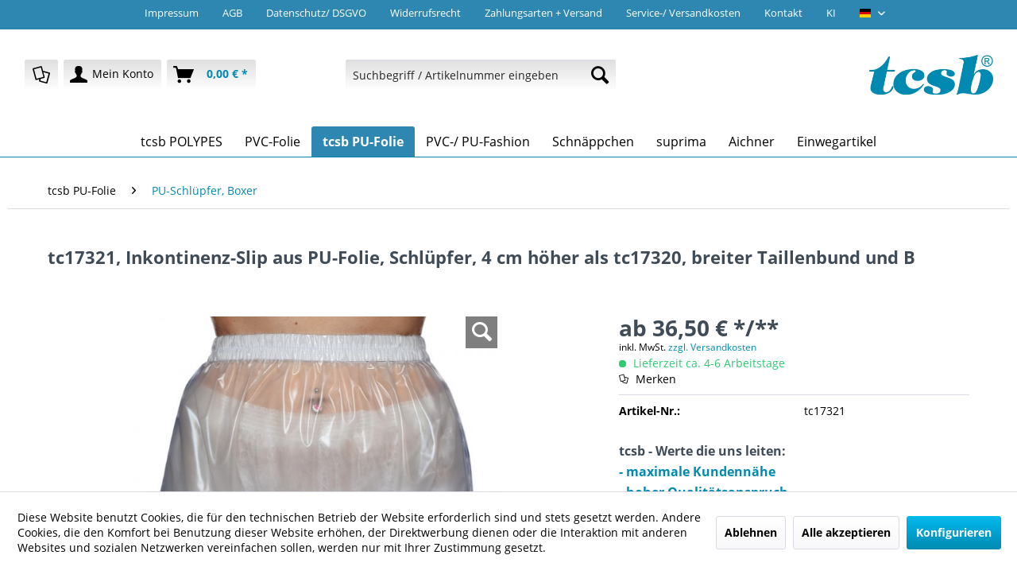

--- FILE ---
content_type: text/html; charset=UTF-8
request_url: https://www.tcsb.de/tcsb-pu-folie/pu-schluepfer-boxer/14/tc17321-inkontinenz-slip-aus-pu-folie-schluepfer-4-cm-hoeher-als-tc17320-breiter-taillenbund-und-b?c=48
body_size: 26198
content:
<!DOCTYPE html>
<html class="no-js" lang="de" itemscope="itemscope" itemtype="http://schema.org/WebPage">
<head>
<meta charset="utf-8">
<meta name="author" content="tcsb e.K." />
<meta name="robots" content="index,follow" />
<meta name="revisit-after" content="15 days" />
<meta name="keywords" content="Inkontinenz-Slip, PU-Folie, Tag, Nacht, Premium, Für, tc17321, titv-Prüfzertifikat., Inkontinenz, geeignet., Angenehmes, Tragegefühl., Genäht., enthält, Die, Folie, tc17221., keinen, Weichmacher, phthalatfrei." />
<meta name="description" content="tc17321, Premium Inkontinenz-Slip aus PU-Folie für Tag und Nacht, Schlüpfer mit breitem Komfortbund und Beinabschluss.
tc17321, Premium Inkontinenz-S…" />
<meta property="og:type" content="product" />
<meta property="og:site_name" content="tcsb.de" />
<meta property="og:url" content="https://www.tcsb.de/tcsb-pu-folie/pu-schluepfer-boxer/14/tc17321-inkontinenz-slip-aus-pu-folie-schluepfer-4-cm-hoeher-als-tc17320-breiter-taillenbund-und-b" />
<meta property="og:title" content="tc17321, Inkontinenz-Slip aus PU-Folie, Schlüpfer, 4 cm höher als tc17320, breiter Taillenbund und B" />
<meta property="og:description" content="tc17321, Premium Inkontinenz-Slip aus PU-Folie für Tag und Nacht, Schlüpfer mit breitem Komfortbund und Beinabschluss.
tc17321, Premium…" />
<meta property="og:image" content="https://www.tcsb.de/media/image/9d/e2/19/tc17321-1.jpg" />
<meta property="product:brand" content="tcsb e.K." />
<meta property="product:price" content="36,50" />
<meta property="product:product_link" content="https://www.tcsb.de/tcsb-pu-folie/pu-schluepfer-boxer/14/tc17321-inkontinenz-slip-aus-pu-folie-schluepfer-4-cm-hoeher-als-tc17320-breiter-taillenbund-und-b" />
<meta name="twitter:card" content="product" />
<meta name="twitter:site" content="tcsb.de" />
<meta name="twitter:title" content="tc17321, Inkontinenz-Slip aus PU-Folie, Schlüpfer, 4 cm höher als tc17320, breiter Taillenbund und B" />
<meta name="twitter:description" content="tc17321, Premium Inkontinenz-Slip aus PU-Folie für Tag und Nacht, Schlüpfer mit breitem Komfortbund und Beinabschluss.
tc17321, Premium…" />
<meta name="twitter:image" content="https://www.tcsb.de/media/image/9d/e2/19/tc17321-1.jpg" />
<meta itemprop="copyrightHolder" content="tcsb.de" />
<meta itemprop="copyrightYear" content="2014-2024" />
<meta itemprop="isFamilyFriendly" content="True" />
<meta itemprop="image" content="https://www.tcsb.de/media/image/3a/f4/1d/tcsb-Logo-4.jpg" />
<meta name="viewport" content="width=device-width, initial-scale=1.0, user-scalable=no">
<meta name="mobile-web-app-capable" content="yes">
<meta name="apple-mobile-web-app-title" content="tcsb.de">
<meta name="apple-mobile-web-app-capable" content="yes">
<meta name="apple-mobile-web-app-status-bar-style" content="default">
<link rel="alternate" hreflang="x-default" href="https://www.tcsb.de/tcsb-pu-folie/pu-schluepfer-boxer/14/tc17321-inkontinenz-slip-aus-pu-folie-schluepfer-4-cm-hoeher-als-tc17320-breiter-taillenbund-und-b" />
<link rel="alternate" hreflang="en-GB" href="https://www.tcsb.de/en/tcsb-pu-film/pu-film-panties-boxers/14/tc17321-inkontinenz-slip-aus-pu-folie-schluepfer-4-cm-hoeher-als-tc17320-breiter-taillenbund-und-b" />
<link rel="apple-touch-icon-precomposed" href="https://www.tcsb.de/media/image/ec/ff/b5/tcsb_icon.png">
<link rel="shortcut icon" href="https://www.tcsb.de/media/image/ec/ff/b5/tcsb_icon.png">
<meta name="msapplication-navbutton-color" content="#0065c7" />
<meta name="application-name" content="tcsb.de" />
<meta name="msapplication-starturl" content="https://www.tcsb.de/" />
<meta name="msapplication-window" content="width=1024;height=768" />
<meta name="msapplication-TileImage" content="https://www.tcsb.de/media/image/ec/ff/b5/tcsb_icon.png">
<meta name="msapplication-TileColor" content="#0065c7">
<meta name="theme-color" content="#0065c7" />
<link rel="canonical" href="https://www.tcsb.de/tcsb-pu-folie/pu-schluepfer-boxer/14/tc17321-inkontinenz-slip-aus-pu-folie-schluepfer-4-cm-hoeher-als-tc17320-breiter-taillenbund-und-b" />
<title itemprop="name">tc17321, Inkontinenz-Slip aus PU-Folie, Schlüpfer, 4 cm höher als tc17320, breiter Taillenbund und B | PU-Schlüpfer, Boxer | tcsb PU-Folie | tcsb.de</title>
<link href="/web/cache/1611921796_c2e5117ef59209d093de399c7e93443a.css" media="all" rel="stylesheet" type="text/css" />
</head>
<body class="is--ctl-detail is--act-index is--dwpec is--dwpt" >
<div class="page-wrap">
<noscript class="noscript-main">
<div class="alert is--warning">
<div class="alert--icon">
<i class="icon--element icon--warning"></i>
</div>
<div class="alert--content">
Um tcsb.de in vollem Umfang nutzen zu k&ouml;nnen, empfehlen wir Ihnen Javascript in Ihrem Browser zu aktiveren.
</div>
</div>
</noscript>
<header class="header-main">
<div class="top-bar">
<div class="container block-group">
<nav class="top-bar--navigation block" role="menubar">
<div class="navigation--entry">
<a class="service--link" href="https://www.tcsb.de/impressum" title="Impressum" target="_blank">
Impressum
</a>
</div>
<div class="navigation--entry">
<a class="service--link" href="https://www.tcsb.de/agb" title="AGB" >
AGB
</a>
</div>
<div class="navigation--entry">
<a class="service--link" href="https://www.tcsb.de/datenschutz/dsgvo" title="Datenschutz/ DSGVO" >
Datenschutz/ DSGVO
</a>
</div>
<div class="navigation--entry">
<a class="service--link" href="https://www.tcsb.de/widerrufsrecht" title="Widerrufsrecht" >
Widerrufsrecht
</a>
</div>
<div class="navigation--entry">
<a class="service--link" href="https://www.tcsb.de/zahlungsarten-versand" title="Zahlungsarten + Versand" >
Zahlungsarten + Versand
</a>
</div>
<div class="navigation--entry">
<a class="service--link" href="https://www.tcsb.de/service/versandkosten" title="Service-/ Versandkosten" >
Service-/ Versandkosten
</a>
</div>
<div class="navigation--entry">
<a class="service--link" href="https://www.tcsb.de/kontaktformular" title="Kontakt" target="_self">
Kontakt
</a>
</div>
<div class="navigation--entry">
<a class="service--link" href="https://www.tcsb.de/ki" title="KI" >
KI
</a>
</div>

            <div class="top-bar--language navigation--entry">
            
                                    <form method="post" class="language--form">
                        
                            <div class="field--select">
                                                                    <div class="language--flag de_DE">tcsb.de</div>
                                                                
                                    <div class="select-field">
                                        <select name="__shop" class="language--select" data-auto-submit="true">
                                                                                            <option value="1" selected="selected">
                                                    tcsb.de
                                                </option>
                                                                                            <option value="3" >
                                                    Englisch
                                                </option>
                                                                                    </select>
                                    </div>
                                
                                <input type="hidden" name="__redirect" value="1">
                                
                            </div>
                        
                    </form>
                            
        </div>
    



    

</nav>
</div>
</div>
<div class="container header--navigation">
<div class="logo-mobile">
<div class="logo-main block-group" role="banner">
<div class="logo--shop block">
<a class="logo--link" href="https://www.tcsb.de/" title="tcsb.de - zur Startseite wechseln">
<picture>
<source srcset="https://www.tcsb.de/media/image/3a/f4/1d/tcsb-Logo-4.jpg" media="(min-width: 78.75em)">
<source srcset="https://www.tcsb.de/media/image/3a/f4/1d/tcsb-Logo-4.jpg" media="(min-width: 64em)">
<source srcset="https://www.tcsb.de/media/image/3a/f4/1d/tcsb-Logo-4.jpg" media="(min-width: 48em)">
<img srcset="https://www.tcsb.de/media/image/3a/f4/1d/tcsb-Logo-4.jpg" alt="tcsb.de - zur Startseite wechseln" />
</picture>
</a>
</div>
</div>
</div>
<nav class="shop--navigation block-group">
<ul class="navigation--list block-group" role="menubar">
<li class="navigation--entry entry--menu-left" role="menuitem">
<a class="entry--link entry--trigger btn is--icon-left" href="#offcanvas--left" data-offcanvas="true" data-offCanvasSelector=".sidebar-main">
<i class="icon--menu"></i> Menü
</a>
</li>

    <li class="navigation--entry entry--notepad" role="menuitem">
        
        <a href="https://www.tcsb.de/note" title="Merkzettel"
           aria-label="Merkzettel" class="btn">
            <i class="icon--docs"></i>
                    </a>
    </li>




    <li class="navigation--entry entry--account with-slt"
        role="menuitem"
        data-offcanvas="true"
        data-offCanvasSelector=".account--dropdown-navigation">
        
    <a href="https://www.tcsb.de/account"
       title="Mein Konto"|escape}"
       aria-label="Mein Konto"
       class="btn is--icon-left entry--link account--link">
        <i class="icon--account"></i>

        <span class="account--display">
            Mein Konto
        </span>
    </a>


                    
                <div class="account--dropdown-navigation">

                    
                        <div class="navigation--smartphone">
                            <div class="entry--close-off-canvas">
                                <a href="#close-account-menu"
                                   class="account--close-off-canvas"
                                   title="Menü schließen">
                                    Menü schließen <i class="icon--arrow-right"></i>
                                </a>
                            </div>
                        </div>
                    

                    
                            <div class="account--menu is--rounded is--personalized">
        
                            
                
    <span class="navigation--headline">
        Mein Konto
    </span>


                
                <div class="account--menu-container">

                    
                        
                        <ul class="sidebar--navigation navigation--list is--level0 show--active-items">
                            
                                
                                
                                    
                                                                                    <li class="navigation--entry">
                                                <span class="navigation--signin">
                                                    <a href="https://www.tcsb.de/account#hide-registration"
                                                       class="blocked--link btn is--primary navigation--signin-btn"
                                                       data-collapseTarget="#registration"
                                                       data-action="close">
                                                        Anmelden
                                                    </a>
                                                    <span class="navigation--register">
                                                        oder
                                                        <a href="https://www.tcsb.de/account#show-registration"
                                                           class="blocked--link"
                                                           data-collapseTarget="#registration"
                                                           data-action="open">
                                                            registrieren
                                                        </a>
                                                    </span>
                                                </span>
                                            </li>
                                                                            

                                    
                                        <li class="navigation--entry">
                                            <a href="https://www.tcsb.de/account" title="Übersicht" class="navigation--link">
                                                Übersicht
                                            </a>
                                        </li>
                                    
                                

                                
                                
                                    <li class="navigation--entry">
                                        <a href="https://www.tcsb.de/account/profile" title="Persönliche Daten" class="navigation--link" rel="nofollow">
                                            Persönliche Daten
                                        </a>
                                    </li>
                                

                                
                                
                                                                            
                                            <li class="navigation--entry">
                                                <a href="https://www.tcsb.de/address/index/sidebar/" title="Adressen" class="navigation--link" rel="nofollow">
                                                    Adressen
                                                </a>
                                            </li>
                                        
                                                                    

                                
                                
                                    <li class="navigation--entry">
                                        <a href="https://www.tcsb.de/account/payment" title="Zahlungsarten" class="navigation--link" rel="nofollow">
                                            Zahlungsarten
                                        </a>
                                    </li>
                                

                                
                                
                                    <li class="navigation--entry">
                                        <a href="https://www.tcsb.de/account/orders" title="Bestellungen" class="navigation--link" rel="nofollow">
                                            Bestellungen
                                        </a>
                                    </li>
                                

                                
                                

                                
                                
                                    <li class="navigation--entry">
                                        <a href="https://www.tcsb.de/note" title="Merkzettel" class="navigation--link" rel="nofollow">
                                            Merkzettel
                                        </a>
                                    </li>
                                

                                
                                
                                                                    

                                
                                
                                                                    
                            
                        </ul>
                    
                </div>
                    
    </div>
                    
                </div>
            
            </li>




    <li class="navigation--entry entry--cart" role="menuitem">
        
        <a class="btn is--icon-left cart--link" href="https://www.tcsb.de/checkout/cart" title="Warenkorb" aria-label="Warenkorb">
            <span class="cart--display">
                                    Warenkorb
                            </span>

            <span class="badge is--primary is--minimal cart--quantity is--hidden">0</span>

            <i class="icon--basket"></i>

            <span class="cart--amount">
                0,00&nbsp;&euro; *
            </span>
        </a>
        <div class="ajax-loader">&nbsp;</div>
    </li>



<li class="navigation--entry entry--search" role="menuitem" data-search="true" aria-haspopup="true" data-minLength="4">
<a class="btn entry--link entry--trigger" href="#show-hide--search" title="Suche anzeigen / schließen" aria-label="Suche anzeigen / schließen">
<i class="icon--search"></i>
<span class="search--display">Suchen</span>
</a>
<form action="/search" method="get" class="main-search--form">
<input type="search" name="sSearch" class="main-search--field" autocomplete="off" autocapitalize="off" placeholder="Suchbegriff / Artikelnummer eingeben" maxlength="30" />
<button type="submit" class="main-search--button">
<i class="icon--search"></i>
<span class="main-search--text">Suchen</span>
</button>
<div class="form--ajax-loader">&nbsp;</div>
</form>
<div class="main-search--results"></div>
</li>
</ul>
</nav>
<div class="logo-main block-group" role="banner">
<div class="logo--shop block">
<a class="logo--link" href="https://www.tcsb.de/" title="tcsb.de - zur Startseite wechseln">
<picture>
<source srcset="https://www.tcsb.de/media/image/3a/f4/1d/tcsb-Logo-4.jpg" media="(min-width: 78.75em)">
<source srcset="https://www.tcsb.de/media/image/3a/f4/1d/tcsb-Logo-4.jpg" media="(min-width: 64em)">
<source srcset="https://www.tcsb.de/media/image/3a/f4/1d/tcsb-Logo-4.jpg" media="(min-width: 48em)">
<img srcset="https://www.tcsb.de/media/image/3a/f4/1d/tcsb-Logo-4.jpg" alt="tcsb.de - zur Startseite wechseln" />
</picture>
</a>
</div>
</div>
<div class="container--ajax-cart" data-collapse-cart="true" data-displayMode="offcanvas"></div>
</div>
</header>
<nav class="navigation-main">
<div class="container" data-menu-scroller="true" data-listSelector=".navigation--list.container" data-viewPortSelector=".navigation--list-wrapper">
<div class="navigation--list-wrapper">
<ul class="navigation--list container" role="menubar" itemscope="itemscope" itemtype="http://schema.org/SiteNavigationElement">
<li class="navigation--entry is--home" role="menuitem"></li><li class="navigation--entry" role="menuitem">
<a class="navigation--link  cat5" href="https://www.tcsb.de/tcsb-polypes/" title="tcsb POLYPES" itemprop="url" >
<span itemprop="name">tcsb POLYPES</span>
</a>
</li><li class="navigation--entry" role="menuitem">
<a class="navigation--link  cat44" href="https://www.tcsb.de/pvc-folie/" title="PVC-Folie" itemprop="url" >
<span itemprop="name">PVC-Folie</span>
</a>
</li><li class="navigation--entry is--active" role="menuitem">
<a class="navigation--link is--active  cat7" href="https://www.tcsb.de/tcsb-pu-folie/" title="tcsb PU-Folie" itemprop="url" >
<span itemprop="name">tcsb PU-Folie</span>
</a>
</li><li class="navigation--entry" role="menuitem">
<a class="navigation--link  cat75" href="https://www.tcsb.de/pvc-pu-fashion/" title="PVC-/ PU-Fashion" itemprop="url" >
<span itemprop="name">PVC-/ PU-Fashion</span>
</a>
</li><li class="navigation--entry" role="menuitem">
<a class="navigation--link  cat83" href="https://www.tcsb.de/schnaeppchen/" title="Schnäppchen" itemprop="url" >
<span itemprop="name">Schnäppchen</span>
</a>
</li><li class="navigation--entry" role="menuitem">
<a class="navigation--link  cat27" href="https://www.tcsb.de/cat/index/sCategory/27" title="suprima" itemprop="url" >
<span itemprop="name">suprima</span>
</a>
</li><li class="navigation--entry" role="menuitem">
<a class="navigation--link  cat74" href="https://www.tcsb.de/aichner/" title="Aichner" itemprop="url" >
<span itemprop="name">Aichner</span>
</a>
</li><li class="navigation--entry" role="menuitem">
<a class="navigation--link  cat38" href="https://www.tcsb.de/einwegartikel/" title="Einwegartikel" itemprop="url" >
<span itemprop="name">Einwegartikel</span>
</a>
</li>
</ul>
</div>
<div class="advanced-menu advanced-menu-plus" data-advanced-menu="true" data-hoverDelay="250">
<div class="menu--container">
<div class="content--wrapper has--content has--teaser">
<ul class="menu--list menu--level-0 columns--3" style="width: 75%;">
<li class="menu--list-item item--level-0">
<a data-cat="8" href="https://www.tcsb.de/tcsb-polypes/was-ist-polypes/" class="menu--list-item-link  cat8" title="Was ist POLYPES ?">Was ist POLYPES ?</a>
<ul class="menu--list menu--level-1 columns--3">
<li class="menu--list-item item--level-1">
<a data-cat="9" href="https://www.tcsb.de/tcsb-polypes/was-ist-polypes/pruefzertifikat-titv/" class="menu--list-item-link  cat9" title="Prüfzertifikat TITV">Prüfzertifikat TITV</a>
</li>
<li class="menu--list-item item--level-1">
<a data-cat="23" href="https://www.tcsb.de/tcsb-polypes/was-ist-polypes/polypes-beschreibungen-umfassende-titv-pruefungen/" class="menu--list-item-link  cat23" title="POLYPES, Beschreibungen umfassende TITV-Prüfungen">POLYPES, Beschreibungen umfassende TITV-Prüfungen</a>
</li>
</ul>
</li>
<li class="menu--list-item item--level-0">
<a data-cat="11" href="https://www.tcsb.de/tcsb-polypes/polypes-pupes-artikel-in-premium-qualitaet/" class="menu--list-item-link  cat11" title="POLYPES (PU/PES)-Artikel in Premium-Qualität">POLYPES (PU/PES)-Artikel in Premium-Qualität</a>
<ul class="menu--list menu--level-1 columns--3">
<li class="menu--list-item item--level-1">
<a data-cat="16" href="https://www.tcsb.de/tcsb-polypes/polypes-pupes-artikel-in-premium-qualitaet/polypes-schluepfer/" class="menu--list-item-link  cat16" title="POLYPES-Schlüpfer">POLYPES-Schlüpfer</a>
</li>
<li class="menu--list-item item--level-1">
<a data-cat="17" href="https://www.tcsb.de/tcsb-polypes/polypes-pupes-artikel-in-premium-qualitaet/polypes-knoepfer/" class="menu--list-item-link  cat17" title="POLYPES-Knöpfer">POLYPES-Knöpfer</a>
</li>
<li class="menu--list-item item--level-1">
<a data-cat="19" href="https://www.tcsb.de/tcsb-polypes/polypes-pupes-artikel-in-premium-qualitaet/polypes-bettwaesche/" class="menu--list-item-link  cat19" title="POLYPES-Bettwäsche">POLYPES-Bettwäsche</a>
</li>
</ul>
</li>
</ul>
<div class="menu--delimiter" style="right: 25%;"></div>
<div class="menu--teaser" style="width: 25%;">
<div class="teaser--text">
<p><span style="color: #008ab1;">POLYPES ist ein Textil-Verbund-Material, besteht einerseits aus Polyester (PES), einem sogenannten Scherplüsch. Dieses Material ist sehr weich und angenehm, hat eine samtartige, volumige, einseitig gerauhte Oberfläche. Die andere Seite ist Polyurethan (PU). Beide Materialien werden mittels einer Klebeschicht vollflächig und gleichmäßig miteinander verbunden. Das professionelle Produktionsverfahren garantiert ein in Hochleistungsqualität gefertigtes Endprodukt. Daraus produzieren wir unsere Inkontinenzartikel. POLYPES ist von TITV zertifiziert.</span></p>
</div>
</div>
</div>
</div>
<div class="menu--container">
<div class="content--wrapper has--content has--teaser">
<ul class="menu--list menu--level-0 columns--3" style="width: 75%;">
<li class="menu--list-item item--level-0">
<a data-cat="68" href="https://www.tcsb.de/pvc-folie/pvc-schluepfer/" class="menu--list-item-link  cat68" title="PVC-Schlüpfer">PVC-Schlüpfer</a>
</li>
<li class="menu--list-item item--level-0">
<a data-cat="66" href="https://www.tcsb.de/pvc-folie/pvc-hosen-boxer-knielang-lang/" class="menu--list-item-link  cat66" title="PVC-Hosen Boxer, knielang, lang">PVC-Hosen Boxer, knielang, lang</a>
</li>
<li class="menu--list-item item--level-0">
<a data-cat="46" href="https://www.tcsb.de/pvc-folie/pvc-knoepfer/" class="menu--list-item-link  cat46" title="PVC-Knöpfer">PVC-Knöpfer</a>
</li>
<li class="menu--list-item item--level-0">
<a data-cat="107" href="https://www.tcsb.de/pvc-folie/pvc-haken-flausch/" class="menu--list-item-link  cat107" title="PVC-Haken-/ Flausch">PVC-Haken-/ Flausch</a>
</li>
<li class="menu--list-item item--level-0">
<a data-cat="105" href="https://www.tcsb.de/pvc-folie/pvc-reissverschluss/" class="menu--list-item-link  cat105" title="PVC-Reißverschluss">PVC-Reißverschluss</a>
</li>
<li class="menu--list-item item--level-0">
<a data-cat="56" href="https://www.tcsb.de/pvc-folie/pvc-bettwaesche/" class="menu--list-item-link  cat56" title="PVC-Bettwäsche">PVC-Bettwäsche</a>
</li>
<li class="menu--list-item item--level-0">
<a data-cat="63" href="https://www.tcsb.de/pvc-folie/pvc-textil/" class="menu--list-item-link  cat63" title="PVC-Textil">PVC-Textil</a>
<ul class="menu--list menu--level-1 columns--3">
<li class="menu--list-item item--level-1">
<a data-cat="64" href="https://www.tcsb.de/pvc-folie/pvc-textil/boxershorts-herren-kinder/" class="menu--list-item-link  cat64" title="Boxershorts (Herren/ Kinder)">Boxershorts (Herren/ Kinder)</a>
</li>
<li class="menu--list-item item--level-1">
<a data-cat="67" href="https://www.tcsb.de/pvc-folie/pvc-textil/freizeit-bade-und-jogging-shorts-pvc/" class="menu--list-item-link  cat67" title="Freizeit-/ Bade- und Jogging-Shorts-PVC">Freizeit-/ Bade- und Jogging-Shorts-PVC</a>
</li>
<li class="menu--list-item item--level-1">
<a data-cat="100" href="https://www.tcsb.de/pvc-folie/pvc-textil/schluepfer-textil-bedruckt-pvc/" class="menu--list-item-link  cat100" title="Schlüpfer Textil bedruckt-PVC">Schlüpfer Textil bedruckt-PVC</a>
</li>
<li class="menu--list-item item--level-1">
<a data-cat="98" href="https://www.tcsb.de/pvc-folie/pvc-textil/knoepfer-textil-bedruckt-pvc/" class="menu--list-item-link  cat98" title="Knöpfer Textil bedruckt-PVC">Knöpfer Textil bedruckt-PVC</a>
</li>
<li class="menu--list-item item--level-1">
<a data-cat="65" href="https://www.tcsb.de/pvc-folie/pvc-textil/schluepfer-molton-pvc/" class="menu--list-item-link  cat65" title="Schlüpfer Molton-PVC">Schlüpfer Molton-PVC</a>
</li>
</ul>
</li>
<li class="menu--list-item item--level-0">
<a data-cat="84" href="https://www.tcsb.de/pvc-folie/molton-windeln-fuer-erwachsene/" class="menu--list-item-link  cat84" title="Molton-Windeln für Erwachsene">Molton-Windeln für Erwachsene</a>
</li>
</ul>
<div class="menu--delimiter" style="right: 25%;"></div>
<div class="menu--teaser" style="width: 25%;">
<div class="teaser--text">
<p><span style="color: #008ab1;">In dieser Kategorie finden Sie alle PVC-Artikel von tcsb, die zum Inkontinenz-, sonstigem Wäscheschutz-,&nbsp; oder anderen damit verbundenen Pflegeartikeln gehören.</span><br><span style="color: #008ab1;">PVC-Fashion-Artikel (Sonderartikel) sind hier nicht enthalten. Verlinkungen zu anderen externen Seiten, welche Ihnen weitere Informationen und/ oder Erklärungen bieten, sind ebenfalls Bestandteil unserer Webseiten.</span><br><br><span style="color: #008ab1;">Alle Artikel in dieser Kategorie sind tcsb-Produktion.</span></p>
<p><span style="color: #008ab1;">Gerne helfen wir Ihnen bei Fragen, bitte nutzen Sie hierzu unser <em><a href="https://www.tcsb.de/kontaktformular" target="_blank"><span style="color: #008ab1;">Kontaktformular</span></a></em>.</span></p>
</div>
</div>
</div>
</div>
<div class="menu--container">
<div class="content--wrapper has--content has--teaser">
<ul class="menu--list menu--level-0 columns--3" style="width: 75%;">
<li class="menu--list-item item--level-0">
<a data-cat="48" href="https://www.tcsb.de/tcsb-pu-folie/pu-schluepfer-boxer/" class="menu--list-item-link  cat48" title="PU-Schlüpfer, Boxer">PU-Schlüpfer, Boxer</a>
</li>
<li class="menu--list-item item--level-0">
<a data-cat="49" href="https://www.tcsb.de/tcsb-pu-folie/pu-knoepfer/" class="menu--list-item-link  cat49" title="PU-Knöpfer">PU-Knöpfer</a>
</li>
<li class="menu--list-item item--level-0">
<a data-cat="103" href="https://www.tcsb.de/tcsb-pu-folie/pu-bettwaesche/" class="menu--list-item-link  cat103" title="PU-Bettwäsche">PU-Bettwäsche</a>
</li>
<li class="menu--list-item item--level-0">
<a data-cat="86" href="https://www.tcsb.de/tcsb-pu-folie/pu-folie-titv-zertifikat/" class="menu--list-item-link  cat86" title="PU-Folie TITV-Zertifikat">PU-Folie TITV-Zertifikat</a>
</li>
<li class="menu--list-item item--level-0">
<a data-cat="88" href="https://www.tcsb.de/tcsb-pu-folie/pu-folie-detailbeschreibung-titv-pruefungen/" class="menu--list-item-link  cat88" title="PU-Folie Detailbeschreibung TITV-Prüfungen">PU-Folie Detailbeschreibung TITV-Prüfungen</a>
</li>
</ul>
<div class="menu--delimiter" style="right: 25%;"></div>
<div class="menu--teaser" style="width: 25%;">
<div class="teaser--text">
<p><span style="color: #008ab1;">Diese Kategorie präsentiert Artikel aus PU-Folie von tcsb.</span><br><span style="color: #008ab1;">Diese PU-Folie wird speziell für uns hergestellt und entspricht selbstverständlich ebenfalls der REACH-Verordnung der EU. Die Folie ist wie unsere PVC-Folie auch, phthalatfrei. Zusätzlich wurde dieses Material vom TITV-Prüfinstitut nach DIN und ISO geprüft und zertifiziert. Artikel aus PU-Folie haben technisch bedingt etwas mehr Geräuschentwickung als z.B. PVC-Folien, bieten jedoch auch deutliche Vorteile, die bei anderen Materialien nicht möglich sind.</span></p>
</div>
</div>
</div>
</div>
<div class="menu--container">
<div class="content--wrapper has--content has--teaser">
<ul class="menu--list menu--level-0 columns--3" style="width: 75%;">
<li class="menu--list-item item--level-0">
<a data-cat="104" href="https://www.tcsb.de/pvc-pu-fashion/hausanzug-aus-pu-folie/" class="menu--list-item-link  cat104" title="Hausanzug aus PU-Folie">Hausanzug aus PU-Folie</a>
</li>
<li class="menu--list-item item--level-0">
<a data-cat="110" href="https://www.tcsb.de/pvc-pu-fashion/bodys/" class="menu--list-item-link  cat110" title="Bodys">Bodys</a>
<ul class="menu--list menu--level-1 columns--3">
<li class="menu--list-item item--level-1">
<a data-cat="111" href="https://www.tcsb.de/pvc-pu-fashion/bodys/pu-bodys/" class="menu--list-item-link cat111" title="PU-Bodys">PU-Bodys</a>
</li>
<li class="menu--list-item item--level-1">
<a data-cat="112" href="https://www.tcsb.de/pvc-pu-fashion/bodys/pvc-bodys/" class="menu--list-item-link  cat112" title="PVC-Bodys">PVC-Bodys</a>
</li>
</ul>
</li>
<li class="menu--list-item item--level-0">
<a data-cat="78" href="https://www.tcsb.de/pvc-pu-fashion/pvc-shirts-und-longshirts/" class="menu--list-item-link  cat78" title="PVC-Shirts und -Longshirts">PVC-Shirts und -Longshirts</a>
</li>
<li class="menu--list-item item--level-0">
<a data-cat="79" href="https://www.tcsb.de/pvc-pu-fashion/pvc-hausanzug-hose-knielang-lang-pvc-jacke/" class="menu--list-item-link  cat79" title="PVC-Hausanzug, Hose knielang / lang, PVC-Jacke">PVC-Hausanzug, Hose knielang / lang, PVC-Jacke</a>
</li>
</ul>
<div class="menu--delimiter" style="right: 25%;"></div>
<div class="menu--teaser" style="width: 25%;">
<div class="teaser--text">
<p><span style="color: #008ab1;">Auch für PVC/ PU-Freunde haben wir Artikel aus eigener Produktion. Jeder Interessent, Besteller und Kunde wird bei uns gleich behandelt und erhält die gleiche Aufmerksamkeit. Unterschiede, Eingrenzungen, Vorurteile, etc. gibt es bei uns nicht. Die volle Diskretion ist immer und für alle Kunden selbstverständlich.</span></p>
</div>
</div>
</div>
</div>
<div class="menu--container">
<div class="content--wrapper has--teaser">
<div class="menu--teaser" style="width: 100%;">
<div class="teaser--text">
<p><span style="font-size: small;"><strong><span style="color: #ff0000;">22.12.2025: Neue Artikel eingestellt!</span></strong> Preisreduzierte Einzelartikel von tcsb und ggf. auch anderer Hersteller.</span></p>
</div>
</div>
</div>
</div>
<div class="menu--container">
<div class="content--wrapper has--content has--teaser">
<ul class="menu--list menu--level-0 columns--3" style="width: 75%;">
<li class="menu--list-item item--level-0">
<a data-cat="32" href="https://www.tcsb.de/suprima/inkontinenz-slips/" class="menu--list-item-link  cat32" title="Inkontinenz-Slips">Inkontinenz-Slips</a>
<ul class="menu--list menu--level-1 columns--3">
<li class="menu--list-item item--level-1">
<a data-cat="33" href="https://www.tcsb.de/suprima/inkontinenz-slips/slips-aus-pvc/" class="menu--list-item-link  cat33" title="Slips aus PVC">Slips aus PVC</a>
<ul class="menu--list menu--level-2 columns--3">
<li class="menu--list-item item--level-2">
<a data-cat="81" href="https://www.tcsb.de/suprima/inkontinenz-slips/slips-aus-pvc/schlupfform/" class="menu--list-item-link  cat81" title="Schlupfform">Schlupfform</a>
</li>
<li class="menu--list-item item--level-2">
<a data-cat="70" href="https://www.tcsb.de/suprima/inkontinenz-slips/slips-aus-pvc/knoepfer/" class="menu--list-item-link  cat70" title="Knöpfer">Knöpfer</a>
</li>
<li class="menu--list-item item--level-2">
<a data-cat="71" href="https://www.tcsb.de/suprima/inkontinenz-slips/slips-aus-pvc/slips-speziell-fuer-herren/" class="menu--list-item-link  cat71" title="Slips speziell für Herren">Slips speziell für Herren</a>
</li>
</ul>
</li>
<li class="menu--list-item item--level-1">
<a data-cat="29" href="https://www.tcsb.de/suprima/inkontinenz-slips/slips-aus-pu/" class="menu--list-item-link cat29" title="Slips aus PU">Slips aus PU</a>
</li>
</ul>
</li>
<li class="menu--list-item item--level-0">
<a data-cat="34" href="https://www.tcsb.de/suprima/pflegeartikel/" class="menu--list-item-link  cat34" title="Pflegeartikel">Pflegeartikel</a>
<ul class="menu--list menu--level-1 columns--3">
<li class="menu--list-item item--level-1">
<a data-cat="35" href="https://www.tcsb.de/suprima/pflegeartikel/pflegeoveralls-pflegebodys/" class="menu--list-item-link  cat35" title="Pflegeoveralls / Pflegebodys">Pflegeoveralls / Pflegebodys</a>
</li>
<li class="menu--list-item item--level-1">
<a data-cat="37" href="https://www.tcsb.de/suprima/pflegeartikel/pflegehemden/" class="menu--list-item-link cat37" title="Pflegehemden">Pflegehemden</a>
</li>
<li class="menu--list-item item--level-1">
<a data-cat="57" href="https://www.tcsb.de/suprima/pflegeartikel/hueftprotektor-systeme/" class="menu--list-item-link  cat57" title="Hüftprotektor-Systeme">Hüftprotektor-Systeme</a>
</li>
<li class="menu--list-item item--level-1">
<a data-cat="58" href="https://www.tcsb.de/suprima/pflegeartikel/ess-schuerzen-sitzauflagen/" class="menu--list-item-link cat58" title="Ess-Schürzen / Sitzauflagen">Ess-Schürzen / Sitzauflagen</a>
</li>
<li class="menu--list-item item--level-1">
<a data-cat="96" href="https://www.tcsb.de/suprima/pflegeartikel/schlafsack/" class="menu--list-item-link cat96" title="Schlafsack">Schlafsack</a>
</li>
</ul>
</li>
<li class="menu--list-item item--level-0">
<a data-cat="59" href="https://www.tcsb.de/suprima/inkontinenz-badebekleidung/" class="menu--list-item-link  cat59" title="Inkontinenz-Badebekleidung">Inkontinenz-Badebekleidung</a>
<ul class="menu--list menu--level-1 columns--3">
<li class="menu--list-item item--level-1">
<a data-cat="89" href="https://www.tcsb.de/suprima/inkontinenz-badebekleidung/fuer-damen/" class="menu--list-item-link cat89" title="für Damen">für Damen</a>
</li>
<li class="menu--list-item item--level-1">
<a data-cat="90" href="https://www.tcsb.de/suprima/inkontinenz-badebekleidung/fuer-herren/" class="menu--list-item-link cat90" title="für Herren">für Herren</a>
</li>
</ul>
</li>
<li class="menu--list-item item--level-0">
<a data-cat="60" href="https://www.tcsb.de/suprima/artikel-fuer-kinder/" class="menu--list-item-link  cat60" title="Artikel für Kinder">Artikel für Kinder</a>
</li>
<li class="menu--list-item item--level-0">
<a data-cat="39" href="https://www.tcsb.de/suprima/bettschutz/" class="menu--list-item-link  cat39" title="Bettschutz">Bettschutz</a>
<ul class="menu--list menu--level-1 columns--3">
<li class="menu--list-item item--level-1">
<a data-cat="94" href="https://www.tcsb.de/suprima/bettschutz/pvc-spannbettlaken-pvc-bettwaesche/" class="menu--list-item-link  cat94" title="PVC-Spannbettlaken, PVC-Bettwäsche">PVC-Spannbettlaken, PVC-Bettwäsche</a>
</li>
<li class="menu--list-item item--level-1">
<a data-cat="95" href="https://www.tcsb.de/suprima/bettschutz/bettauflagen-molton-frottee-mehrfachbettauflagen/" class="menu--list-item-link  cat95" title="Bettauflagen Molton / Frotteé, Mehrfachbettauflagen">Bettauflagen Molton / Frotteé, Mehrfachbettauflagen</a>
</li>
<li class="menu--list-item item--level-1">
<a data-cat="97" href="https://www.tcsb.de/suprima/bettschutz/bettschutz-polyurethan-pu/" class="menu--list-item-link  cat97" title="Bettschutz Polyurethan (PU)">Bettschutz Polyurethan (PU)</a>
</li>
</ul>
</li>
</ul>
<div class="menu--delimiter" style="right: 25%;"></div>
<div class="menu--teaser" style="width: 25%;">
<div class="teaser--text">
<p><span style="color: #008ab1;">tcsb e.K. ist seit vielen Jahren Fachhandelspartner der Fa. suprima GmbH in Bad Berneck. Gerne beraten wir Sie auch hierzu.</span></p>
</div>
</div>
</div>
</div>
<div class="menu--container">
<div class="content--wrapper has--teaser">
<div class="menu--teaser" style="width: 100%;">
<div class="teaser--text">
<p><span style="color: #008ab1;">tcsb e.K. ist seit vielen Jahren Fachhandelspartner der Aichner GmbH aus Österreich. Einzelne, zu unserem Sortiment passende Artikel dieses Unternehmens finden Sie hier. Gerne beraten wir Sie auch hierzu.</span></p>
</div>
</div>
</div>
</div>
<div class="menu--container">
<div class="content--wrapper has--content has--teaser">
<ul class="menu--list menu--level-0 columns--3" style="width: 75%;">
<li class="menu--list-item item--level-0">
<a data-cat="41" href="https://www.tcsb.de/einwegartikel/betterdry/" class="menu--list-item-link cat41" title="BetterDry">BetterDry</a>
</li>
<li class="menu--list-item item--level-0">
<a data-cat="40" href="https://www.tcsb.de/einwegartikel/tena/" class="menu--list-item-link cat40" title="TENA">TENA</a>
</li>
<li class="menu--list-item item--level-0">
<a data-cat="43" href="https://www.tcsb.de/einwegartikel/seni-tzmo/" class="menu--list-item-link cat43" title="SENI TZMO">SENI TZMO</a>
</li>
<li class="menu--list-item item--level-0">
<a data-cat="61" href="https://www.tcsb.de/einwegartikel/strampelpeter-windeln/" class="menu--list-item-link cat61" title="Strampelpeter-Windeln">Strampelpeter-Windeln</a>
</li>
<li class="menu--list-item item--level-0">
<a data-cat="62" href="https://www.tcsb.de/einwegartikel/testset-einwegartikel/" class="menu--list-item-link  cat62" title="Testset Einwegartikel">Testset Einwegartikel</a>
</li>
</ul>
<div class="menu--delimiter" style="right: 25%;"></div>
<div class="menu--teaser" style="width: 25%;">
<div class="teaser--text">
<p><span style="color: #008ab1;">Einwegartikel verschiedener Firmen runden unser Produktspektrum ab und sind Teil unseres Angebotes.</span></p>
</div>
</div>
</div>
</div>
</div>
</div>
</nav>
<section class="content-main container block-group">
<nav class="content--breadcrumb block">
<ul class="breadcrumb--list" role="menu" itemscope itemtype="http://schema.org/BreadcrumbList">
<li class="breadcrumb--entry" itemprop="itemListElement" itemscope itemtype="http://schema.org/ListItem">
<a class="breadcrumb--link" href="https://www.tcsb.de/tcsb-pu-folie/" title="tcsb PU-Folie" itemprop="item">
<link itemprop="url" href="https://www.tcsb.de/tcsb-pu-folie/" />
<span class="breadcrumb--title" itemprop="name">tcsb PU-Folie</span>
</a>
<meta itemprop="position" content="0" />
</li>
<li class="breadcrumb--separator">
<i class="icon--arrow-right"></i>
</li>
<li class="breadcrumb--entry is--active" itemprop="itemListElement" itemscope itemtype="http://schema.org/ListItem">
<a class="breadcrumb--link" href="https://www.tcsb.de/tcsb-pu-folie/pu-schluepfer-boxer/" title="PU-Schlüpfer, Boxer" itemprop="item">
<link itemprop="url" href="https://www.tcsb.de/tcsb-pu-folie/pu-schluepfer-boxer/" />
<span class="breadcrumb--title" itemprop="name">PU-Schlüpfer, Boxer</span>
</a>
<meta itemprop="position" content="1" />
</li>
</ul>
</nav>
<div class="content-main--inner">
<aside class="sidebar-main off-canvas">
<div class="navigation--smartphone">
<ul class="navigation--list ">
<li class="navigation--entry entry--close-off-canvas">
<a href="#close-categories-menu" title="Menü schließen" class="navigation--link">
Menü schließen <i class="icon--arrow-right"></i>
</a>
</li>
</ul>
<div class="mobile--switches">

            <div class="top-bar--language navigation--entry">
            
                                    <form method="post" class="language--form">
                        
                            <div class="field--select">
                                                                    <div class="language--flag de_DE">tcsb.de</div>
                                                                
                                    <div class="select-field">
                                        <select name="__shop" class="language--select" data-auto-submit="true">
                                                                                            <option value="1" selected="selected">
                                                    tcsb.de
                                                </option>
                                                                                            <option value="3" >
                                                    Englisch
                                                </option>
                                                                                    </select>
                                    </div>
                                
                                <input type="hidden" name="__redirect" value="1">
                                
                            </div>
                        
                    </form>
                            
        </div>
    



    

</div>
</div>
<div class="sidebar--categories-wrapper" data-subcategory-nav="true" data-mainCategoryId="3" data-categoryId="48" data-fetchUrl="/widgets/listing/getCategory/categoryId/48">
<div class="categories--headline navigation--headline">
Kategorien
</div>
<div class="sidebar--categories-navigation">
<ul class="sidebar--navigation categories--navigation navigation--list is--drop-down is--level0 is--rounded" role="menu">
<li class="navigation--entry has--sub-children">
<a class="navigation--link link--go-forward " href="https://www.tcsb.de/tcsb-polypes/" data-categoryId="5" data-fetchUrl="/widgets/listing/getCategory/categoryId/5" title="tcsb POLYPES">
tcsb POLYPES
<span class="is--icon-right">
<i class="icon--arrow-right"></i>
</span>
</a>
</li>
<li class="navigation--entry has--sub-children">
<a class="navigation--link link--go-forward " href="https://www.tcsb.de/pvc-folie/" data-categoryId="44" data-fetchUrl="/widgets/listing/getCategory/categoryId/44" title="PVC-Folie">
PVC-Folie
<span class="is--icon-right">
<i class="icon--arrow-right"></i>
</span>
</a>
</li>
<li class="navigation--entry is--active has--sub-categories has--sub-children">
<a class="navigation--link is--active has--sub-categories link--go-forward " href="https://www.tcsb.de/tcsb-pu-folie/" data-categoryId="7" data-fetchUrl="/widgets/listing/getCategory/categoryId/7" title="tcsb PU-Folie">
tcsb PU-Folie
<span class="is--icon-right">
<i class="icon--arrow-right"></i>
</span>
</a>
<ul class="sidebar--navigation categories--navigation navigation--list is--level1 is--rounded" role="menu">
<li class="navigation--entry is--active">
<a class="navigation--link is--active " href="https://www.tcsb.de/tcsb-pu-folie/pu-schluepfer-boxer/" data-categoryId="48" data-fetchUrl="/widgets/listing/getCategory/categoryId/48" title="PU-Schlüpfer, Boxer">
PU-Schlüpfer, Boxer
</a>
</li>
<li class="navigation--entry">
<a class="navigation--link " href="https://www.tcsb.de/tcsb-pu-folie/pu-knoepfer/" data-categoryId="49" data-fetchUrl="/widgets/listing/getCategory/categoryId/49" title="PU-Knöpfer">
PU-Knöpfer
</a>
</li>
<li class="navigation--entry">
<a class="navigation--link " href="https://www.tcsb.de/tcsb-pu-folie/pu-bettwaesche/" data-categoryId="103" data-fetchUrl="/widgets/listing/getCategory/categoryId/103" title="PU-Bettwäsche">
PU-Bettwäsche
</a>
</li>
<li class="navigation--entry">
<a class="navigation--link " href="https://www.tcsb.de/tcsb-pu-folie/pu-folie-titv-zertifikat/" data-categoryId="86" data-fetchUrl="/widgets/listing/getCategory/categoryId/86" title="PU-Folie TITV-Zertifikat">
PU-Folie TITV-Zertifikat
</a>
</li>
<li class="navigation--entry">
<a class="navigation--link " href="https://www.tcsb.de/tcsb-pu-folie/pu-folie-detailbeschreibung-titv-pruefungen/" data-categoryId="88" data-fetchUrl="/widgets/listing/getCategory/categoryId/88" title="PU-Folie Detailbeschreibung TITV-Prüfungen">
PU-Folie Detailbeschreibung TITV-Prüfungen
</a>
</li>
</ul>
</li>
<li class="navigation--entry has--sub-children">
<a class="navigation--link link--go-forward " href="https://www.tcsb.de/pvc-pu-fashion/" data-categoryId="75" data-fetchUrl="/widgets/listing/getCategory/categoryId/75" title="PVC-/ PU-Fashion">
PVC-/ PU-Fashion
<span class="is--icon-right">
<i class="icon--arrow-right"></i>
</span>
</a>
</li>
<li class="navigation--entry">
<a class="navigation--link " href="https://www.tcsb.de/schnaeppchen/" data-categoryId="83" data-fetchUrl="/widgets/listing/getCategory/categoryId/83" title="Schnäppchen">
Schnäppchen
</a>
</li>
<li class="navigation--entry has--sub-children">
<a class="navigation--link link--go-forward " href="https://www.tcsb.de/cat/index/sCategory/27" data-categoryId="27" data-fetchUrl="/widgets/listing/getCategory/categoryId/27" title="suprima">
suprima
<span class="is--icon-right">
<i class="icon--arrow-right"></i>
</span>
</a>
</li>
<li class="navigation--entry">
<a class="navigation--link " href="https://www.tcsb.de/aichner/" data-categoryId="74" data-fetchUrl="/widgets/listing/getCategory/categoryId/74" title="Aichner">
Aichner
</a>
</li>
<li class="navigation--entry has--sub-children">
<a class="navigation--link link--go-forward " href="https://www.tcsb.de/einwegartikel/" data-categoryId="38" data-fetchUrl="/widgets/listing/getCategory/categoryId/38" title="Einwegartikel">
Einwegartikel
<span class="is--icon-right">
<i class="icon--arrow-right"></i>
</span>
</a>
</li>
</ul>
</div>
<div class="shop-sites--container is--rounded">
<div class="shop-sites--headline navigation--headline">
Informationen
</div>
<ul class="shop-sites--navigation sidebar--navigation navigation--list is--drop-down is--level0" role="menu">
<li class="navigation--entry" role="menuitem">
<a class="navigation--link" href="https://www.tcsb.de/impressum" title="Impressum" data-categoryId="3" data-fetchUrl="/widgets/listing/getCustomPage/pageId/3" target="_blank">
Impressum
</a>
</li>
<li class="navigation--entry" role="menuitem">
<a class="navigation--link" href="https://www.tcsb.de/agb" title="AGB" data-categoryId="4" data-fetchUrl="/widgets/listing/getCustomPage/pageId/4" >
AGB
</a>
</li>
<li class="navigation--entry" role="menuitem">
<a class="navigation--link" href="https://www.tcsb.de/datenschutz/dsgvo" title="Datenschutz/ DSGVO" data-categoryId="7" data-fetchUrl="/widgets/listing/getCustomPage/pageId/7" >
Datenschutz/ DSGVO
</a>
</li>
<li class="navigation--entry" role="menuitem">
<a class="navigation--link" href="https://www.tcsb.de/widerrufsrecht" title="Widerrufsrecht" data-categoryId="8" data-fetchUrl="/widgets/listing/getCustomPage/pageId/8" >
Widerrufsrecht
</a>
</li>
<li class="navigation--entry" role="menuitem">
<a class="navigation--link" href="https://www.tcsb.de/zahlungsarten-versand" title="Zahlungsarten + Versand" data-categoryId="6" data-fetchUrl="/widgets/listing/getCustomPage/pageId/6" >
Zahlungsarten + Versand
</a>
</li>
<li class="navigation--entry" role="menuitem">
<a class="navigation--link" href="https://www.tcsb.de/service/versandkosten" title="Service-/ Versandkosten" data-categoryId="21" data-fetchUrl="/widgets/listing/getCustomPage/pageId/21" >
Service-/ Versandkosten
</a>
</li>
<li class="navigation--entry" role="menuitem">
<a class="navigation--link" href="https://www.tcsb.de/kontaktformular" title="Kontakt" data-categoryId="1" data-fetchUrl="/widgets/listing/getCustomPage/pageId/1" target="_self">
Kontakt
</a>
</li>
<li class="navigation--entry" role="menuitem">
<a class="navigation--link" href="https://www.tcsb.de/ki" title="KI" data-categoryId="2" data-fetchUrl="/widgets/listing/getCustomPage/pageId/2" >
KI
</a>
</li>
</ul>
</div>
</div>
</aside>
<div class="content--wrapper">
<div class="content product--details" itemscope itemtype="http://schema.org/Product" data-ajax-wishlist="true" data-compare-ajax="true" data-ajax-variants-container="true">
<header class="product--header">
<div class="product--info">
<h1 class="product--title" itemprop="name">
tc17321, Inkontinenz-Slip aus PU-Folie, Schlüpfer, 4 cm höher als tc17320, breiter Taillenbund und B
</h1>
<meta itemprop="gtin13" content="4251308500075"/>
</div>
</header>
<div class="product--detail-upper block-group">
<div class="product--image-container image-slider" data-image-slider="true" data-image-gallery="true" data-thumbnails=".image--thumbnails" >
<div class="image-slider--container no--thumbnails">
<div class="image-slider--slide">
<div class="image--box image-slider--item">
<span class="image--element" data-img-large="https://www.tcsb.de/media/image/85/25/31/tc17321-1_1280x1280.jpg" data-img-small="https://www.tcsb.de/media/image/2c/17/aa/tc17321-1_100x100.jpg" data-img-original="https://www.tcsb.de/media/image/9d/e2/19/tc17321-1.jpg" data-alt="tc17321, Inkontinenz-Slip aus PU-Folie, Schlüpfer, 4 cm höher als tc17320, breiter Taillenbund und B">
<span class="image--media">
<img srcset="https://www.tcsb.de/media/image/e2/7b/a9/tc17321-1_600x600.jpg, https://www.tcsb.de/media/image/66/a5/c1/tc17321-1_600x600@2x.jpg 2x" src="https://www.tcsb.de/media/image/e2/7b/a9/tc17321-1_600x600.jpg" alt="tc17321, Inkontinenz-Slip aus PU-Folie, Schlüpfer, 4 cm höher als tc17320, breiter Taillenbund und B" itemprop="image" class="zoomimage" data-largesrc="https://www.tcsb.de/media/image/9d/e2/19/tc17321-1.jpg"/>
</span>
<div class="linkbigimage">
<i class="icon--search"></i>
</div>
</span>
</div>
</div>
</div>
</div>
<div class="product--buybox block">
<meta itemprop="brand" content="tcsb e.K."/>
<meta itemprop="weight" content="0.2 kg"/>
<div itemprop="offers" itemscope itemtype="http://schema.org/Offer" class="buybox--inner">
<meta itemprop="priceCurrency" content="EUR"/>
<meta itemprop="url" content="https://www.tcsb.de/tcsb-pu-folie/pu-schluepfer-boxer/14/tc17321-inkontinenz-slip-aus-pu-folie-schluepfer-4-cm-hoeher-als-tc17320-breiter-taillenbund-und-b"/>
<div class="product--price price--default">
<span class="price--content content--starting-from">
<meta itemprop="price" content="36.50">
ab 36,50&nbsp;&euro; */**
</span>
</div>
<p class="product--tax" data-content="" data-modalbox="true" data-targetSelector="a" data-mode="ajax">
inkl. MwSt. <a title="Versandkosten" href="https://www.tcsb.de/zahlungsarten-versand" style="text-decoration:underline">zzgl. Versandkosten</a>
</p>
<div class="product--delivery">
<link itemprop="availability" href="http://schema.org/LimitedAvailability" />
<p class="delivery--information">
<span class="delivery--text delivery--text-not-available">
<i class="delivery--status-icon delivery--status-not-available"></i>
Lieferzeit ca. 4-6 Arbeitstage
</span>
</p>
</div>
<nav class="product--actions">
<form action="https://www.tcsb.de/note/add/ordernumber/tc17321" method="post" class="action--form">
<button type="submit" class="action--link link--notepad" title="Auf den Merkzettel" data-ajaxUrl="https://www.tcsb.de/note/ajaxAdd/ordernumber/tc17321" data-text="Gemerkt">
<i class="icon--docs"></i> <span class="action--text">Merken</span>
</button>
</form>
</nav>
</div>
<ul class="product--base-info list--unstyled">
<li class="base-info--entry entry--sku">
<strong class="entry--label">
Artikel-Nr.:
</strong>
<meta itemprop="productID" content="30946"/>
<span class="entry--content" itemprop="sku">
tc17321
</span>
</li>
</ul>
<h4>tcsb - Werte die uns leiten:<span style="color: #008AB1;"><br>- maximale Kundennähe<br>- hoher Qualitätsanspruch<br>- unternehmerische Verantwortung<br>- wirtschaftliches Handeln (Optimumprinzip)</br></h4>
<div>
<img class="expando" border="0" src="https://www.tcsb.de/media/image/4e/c6/00/datenschutz.jpg" width="80">
<img class="expando" border="0" src="https://www.tcsb.de/media/image/b8/3c/32/werbung.jpg" width="80">
<img class="expando" border="0" src="https://www.tcsb.de/media/image/6b/01/69/produktion.jpg" width="80">
</div>
</div>
</div>
<div class="buttons--off-canvas">
<a href="#" title="Menü schließen" class="close--off-canvas">
<i class="icon--arrow-left"></i>
Menü schließen
</a>
</div>
<div class="content--description">
<div class="product--description" itemprop="description">
<h2>tc17321, Premium Inkontinenz-Slip aus PU-Folie für Tag und Nacht, Schlüpfer mit breitem Komfortbund und Beinabschluss.</h2>
<p>tc17321, Premium Inkontinenz-Slip aus PU-Folie für Tag und Nacht, Schlupfform. 25 mm breiter, in der Mitte gegen Verdrehen durchgesteppter&nbsp; Taillenbund und Beinabschluss. Für besseren Auslaufschutz 4 cm höher geschnitten als tc17221. Für schwere Inkontinenz geeignet. Angenehmes Tragegefühl. Genäht. titv-Prüfzertifikat. Die Folie enthält keinen Weichmacher und ist phthalatfrei. Deutsche Produktion. Made in Germany.</p>
</div>
<div class="material--detail">
<h3>Material- und Materialeigenschaften:</h3>
<p>100% PU-Folie aus deutscher Produktion, Materialstärke 0,11 mm +/- 0,1 mm. Sie enhält keinen Weichmacher und ist phthalatfrei.<br> REACH-Verordnung (EC Regulation 1907/2006). Richtlinie 2011/65/EU (RoHS).<br> Hergestellt nach den gesetzlichen Vorschriften der Verordnung (EU) 10/2011 sowie der Verordnung (EU) Nr. 1935/2994.<br> Sehr umfassende, nach Prüfnormen vom TITV-Prüfinstitut geprüfte und zertifizierte Materialeigenschaften.</p>
<p>* hohe Wasserdichtheit (&gt; 500 cmWassersäule) <br> * atmungsaktiv<br> * reißfest bis 15 kg <br> * hochelastisch<br> * Blut- und Urinbeständigkeit<br> * phthalatfrei<br> * formaldehydfrei<br> * keine Weichmacher<br> * lange Lebensdauer der PU-Folie<br> * nicht zytotoxisch</p>
</div>
<div class="groessentabelle--detail">
<h3>Größentabelle:</h3>
<div class="table-scrollable">
<p>Angaben in ca. cm</p>
<table class="tab_size" cellspacing="0">
<tbody>
<tr>
<td>int. Größe</td>
<td>M</td>
<td>L</td>
<td>XL</td>
<td>XXL</td>
<td>XXXL</td>
</tr>
<tr>
<td>dt. Größe</td>
<td>40-42</td>
<td>44-46</td>
<td>48-50</td>
<td>52-54</td>
<td>56-60</td>
</tr>
<tr>
<td>Herrengröße</td>
<td>5</td>
<td>6</td>
<td>7</td>
<td>8</td>
<td>9 / 10 (60)</td>
</tr>
<tr>
<td>Taille min - max</td>
<td>68-90</td>
<td>76-100</td>
<td>86-110</td>
<td>96-120</td>
<td>110-135</td>
</tr>
<tr>
<td>Hüfte min - max</td>
<td>97-104</td>
<td>105-112</td>
<td>113-121</td>
<td>122-132</td>
<td>133-145</td>
</tr>
<tr>
<td>Seitenlänge</td>
<td>24</td>
<td>25</td>
<td>27</td>
<td>28</td>
<td>29</td>
</tr>
<tr>
<td>Schrittbreite</td>
<td>22</td>
<td>22</td>
<td>22</td>
<td>23</td>
<td>25</td>
</tr>
</tbody>
</table>
</div>
</div>
<div class="pflege--detail ">
<h3>Pflegehinweise:</h3>
<div><p>- waschbar bis 60°C<br>- nicht bleichen<br>- nicht bügeln<br>- nicht chemisch reinigen<br>- nicht im Trockner trocknen<br>- kein Weichspüler!</p>
<p>- bei geringer Verschmutzung vorzugsweise Handwäsche</p></div>
</div>
<div class="hersteller--detail">
<strong>Hersteller:</strong> tcsb e.K.
</div>
<div class="matrix-info">
<p>Bestellen mit Optionsmengen (Stückzahl) eingabe, Preis in EUR je Artikel (inkl. MwSt.*			<a href="https://www.tcsb.de/zahlungsarten-versand">zzgl. Versandkosten</a>):<br>		Sie können beliebig viele Varianten eintragen und alle gleichzeitig in den Warenkorb legen.<br>			Graue Felder ohne Preisangabe/ nicht aufgeführte Farben: Derzeit nicht lieferbar.</p>
</div>
<div class="bit--product-variant-order-matrix-wrapper standard-compact">
<div class="extra-header-text">Bestelltabelle (Variantenauswahl)</div>
<div class="bit--product-variant-order-matrix-table">
<div>
<div class="bit--product-variant-order-matrix bit--product-variant-order-matrix-header">
<div class="option--row">
Farbe
</div>
<div class="option--col">
Größe
</div>
</div>
<div class="bit--product-variant-order-matrix bit--product-variant-order-matrix-entry">
<div class="variant--preview">
weiß-transparent
</div>
<div>
<div class="amount">
<div class="option--name">
M
</div>
<div class="buybox--quantity block">
<input type="text" class="bit--product-variant-order-matrix-quantity" data-ordernumber="tc17321" data-ordernumberid="30946" ></input>
</div>
<div class="price">
<span class="price--content content--default">
<meta itemprop="price" content="36.50">
36,50&nbsp;&euro; *
</span>
</div>
</div>
<div class="amount">
<div class="option--name">
L
</div>
<div class="buybox--quantity block">
<input type="text" class="bit--product-variant-order-matrix-quantity" data-ordernumber="tc17321.1" data-ordernumberid="30947" ></input>
</div>
<div class="price">
<span class="price--content content--default">
<meta itemprop="price" content="36.50">
36,50&nbsp;&euro; *
</span>
</div>
</div>
<div class="amount">
<div class="option--name">
XL
</div>
<div class="buybox--quantity block">
<input type="text" class="bit--product-variant-order-matrix-quantity" data-ordernumber="tc17321.2" data-ordernumberid="30948" ></input>
</div>
<div class="price">
<span class="price--content content--default">
<meta itemprop="price" content="36.50">
36,50&nbsp;&euro; *
</span>
</div>
</div>
<div class="amount">
<div class="option--name">
XXL
</div>
<div class="buybox--quantity block">
<input type="text" class="bit--product-variant-order-matrix-quantity" data-ordernumber="tc17321.3" data-ordernumberid="30949" ></input>
</div>
<div class="price">
<span class="price--content content--default">
<meta itemprop="price" content="36.50">
38,50&nbsp;&euro; *
</span>
</div>
</div>
<div class="amount">
<div class="option--name">
XXXL
</div>
<div class="buybox--quantity block">
<input type="text" class="bit--product-variant-order-matrix-quantity" data-ordernumber="tc17321.4" data-ordernumberid="30950" ></input>
</div>
<div class="price">
<span class="price--content content--default">
<meta itemprop="price" content="36.50">
40,50&nbsp;&euro; *
</span>
</div>
</div>
</div>
</div>
</div>
</div>
</div>
<div class="buttons">
<button class="bit--product-variant-order-matrix-buybox--button buybox--button block btn is--primary is--icon-right is--center is--large is--disabled" data-showModal="false" data-addArticleUrl="https://www.tcsb.de/checkout/ajaxAddArticleCart">
Variantenauswahl in den Warenkorb <i class="icon--arrow-right"></i>
</button>
</div>
</div>
<div class="tab-menu--product">
<div class="tab--navigation">
<a href="#" class="tab--link" title="Zertifikate" data-tabName="zertifikate">Zertifikate</a>
<a href="#" class="tab--link" title="Zusatzinformationen" data-tabName="zusatzinformationen">Zusatzinformationen</a>
<a href="#" class="tab--link" title="mögliche Alternativen" data-tabName="alternativen">mögliche Alternativen
</a>
<a href="#" class="tab--link" title="Kundenmeinungen" data-tabName="kundenmeinungen"> Kundenmeinungen
</a>
<a href="#" class="tab--link" title="Kundenmeinungen" data-tabName="rating">
Kundenmeinungen
</a>
</div>
<div class="tab--container-list">
<div class="tab--container">
<div class="tab--header">
<a href="#" class="tab--title" title="Zertifikate">Zertifikate</a>
</div>
<div class="tab--preview">
Zertifikate anzeigen<a href="#" class="tab--link" title=" mehr"> mehr</a>
</div>
<div class="tab--content">
<div class="buttons--off-canvas">
<a href="#" title="Menü schließen" class="close--off-canvas">
<i class="icon--arrow-left"></i>
Menü schließen
</a>
</div>
<div class="content--zertifikate">
<p><a href="https://www.tcsb.de/tcsb-pu-folie/pu-folie-titv-zertifikat/" target="_blank">Prüfzertifikat von TITV PU-Folie</a><br><a href="/custom/index/sCustom/65" target="_blank">Umfassende Beschreibung des TITV-Prüfzertifikates PU-Folie</a></p>
</div>
</div>
</div>
<div class="tab--container">
<div class="tab--header">
<a href="#" class="tab--title" title="Zusatzinformationen">Zusatzinformationen</a>
</div>
<div class="tab--preview">
Zusatzinformationen<a href="#" class="tab--link" title=" mehr"> mehr</a>
</div>
<div class="tab--content">
<div class="buttons--off-canvas">
<a href="#" title="Menü schließen" class="close--off-canvas">
<i class="icon--arrow-left"></i>
Menü schließen
</a>
</div>
<div class="content--zusatzinfos">
<p>Kunden fragen uns immer wieder:<br>Was ist der Unterschied zwischen Wasserdichtheit, Luftdurchlässigkeit und Wasserdampfdurchlässigkeit (atmungsaktiv)?<br>Erklärungen dazu finden Sie bei <a href="https://de.wikipedia.org/wiki/Meter_Wassers%C3%A4ule" target="_blank" rel="nofollow noopener">WIKIPEDIA<br></a>Bitte beachten Sie dabei die unterschiedlichen Maßeinheiten bei tcsb (cm) und Wikipedia (mm).<a href="https://de.wikipedia.org/wiki/Meter_Wassers%C3%A4ule" target="_blank" rel="nofollow noopener"><br></a></p>
</div>
</div>
</div>
<div class="tab--container">
<div class="tab--header">
<a href="#" class="tab--title" title="Ähnliche Produkte">Ähnliche Produkte</a>
</div>
<div class="tab--preview">
weitere ähnliche Produkte anzeigen <a href="#" class="tab--link" title=" mehr"> mehr</a>
</div>
<div class="tab--content">
<div class="buttons--off-canvas">
<a href="#" title="Menü schließen" class="close--off-canvas">
<i class="icon--arrow-left"></i>
Menü schließen
</a>
</div>
<div class="content--alternativen">
<p>PVC-Slip tc12230 (vorher tc1223)<br>POLYPES-Slip tc13230 (vorher tc1323)</p>
</div>
</div>
</div>
<div class="tab--container">
<div class="tab--header">
<a href="#" class="tab--title" title="Kundenmeinungen">Kundenmeinungen</a>
<span class="product--rating-count">0</span>
</div>
<div class="tab--preview">
Kundenmeinungen lesen, schreiben und diskutieren...<a href="#" class="tab--link" title=" mehr"> mehr</a>
</div>
<div id="tab--product-comment" class="tab--content">
<div class="buttons--off-canvas">
<a href="#" title="Menü schließen" class="close--off-canvas">
<i class="icon--arrow-left"></i>
Menü schließen
</a>
</div>
<div class="content--product-reviews" id="detail--product-reviews">
<div class="review--form-container">
<p>Kunden berichten:<br>Dieser Bericht betrifft den Artikel tc1722, bezieht sich aber insbesondere auf unsere PU-Folie im Unterschied zur PVC-Folie.</p>
<p><img src="https://www.tcsb.de/media/image/cd/f3/f5/Kundenbericht-tc1722-14-06-18BMRcsuHghehCE.jpg" alt="" width="696" height="430"></p>
</div>
</div>
</div>
</div>
</div>
</div>
<div class="tab-menu--cross-selling">
<div class="tab--navigation">
<a href="#content--also-bought" title="Kunden kauften auch" class="tab--link">Kunden kauften auch</a>
<a href="#content--customer-viewed" title="Kunden haben sich ebenfalls angesehen" class="tab--link">Kunden haben sich ebenfalls angesehen</a>
</div>
<div class="tab--container-list">
<div class="tab--container" data-tab-id="alsobought">
<div class="tab--header">
<a href="#" class="tab--title" title="Kunden kauften auch">Kunden kauften auch</a>
</div>
<div class="tab--content content--also-bought">            
            <div class="bought--content">
                
                                                                                                                        



    <div class="product-slider "
                                                                                                                                                                                                                                                   data-initOnEvent="onShowContent-alsobought"         data-product-slider="true">

        
            <div class="product-slider--container">
                                    


    <div class="product-slider--item">
            
            
        
            

    <div class="product--box box--slider"
         data-page-index=""
         data-ordernumber="tc12321"
         >

        
            <div class="box--content is--rounded">

                
                
                    


    <div class="product--badges">

        
        
                    

        
        
                    

        
        
                    

        
        
                    
    </div>







                

                
                    <div class="product--info">

                        
                        
                            <a href="https://www.tcsb.de/pvc-folie/pvc-schluepfer/8/tc12321-inkontinenz-pvc-schluepfer-4-cm-hoeher-geschnitten"
   title="tc12321, Inkontinenz PVC-Schlüpfer, 4 cm höher geschnitten"
   class="product--image"
   
   >
    
        <span class="image--element">
            
                <span class="image--media">

                    
                    
                        
                        
                            <img srcset="https://www.tcsb.de/media/image/c2/35/5f/tc12321-1000px-freigestellt_100x100.jpg, https://www.tcsb.de/media/image/4f/0a/14/tc12321-1000px-freigestellt_100x100@2x.jpg 2x"
                                 alt="tc12321, Inkontinenz PVC-Schlüpfer, 4 cm höher geschnitten"
                                 title="tc12321, Inkontinenz PVC-Schlüpfer, 4 cm höher geschnitten" />
                        
                                    </span>
            
        </span>
    
</a>
                        

                        
                        

                        
                        
    <a href="https://www.tcsb.de/pvc-folie/pvc-schluepfer/8/tc12321-inkontinenz-pvc-schluepfer-4-cm-hoeher-geschnitten"
       class="product--title"
       title="tc12321, Inkontinenz PVC-Schlüpfer, 4 cm höher geschnitten">
        tc12321, Inkontinenz PVC-Schlüpfer, 4 cm höher geschnitten
    </a>


                        
                        
                                                    

                        
                        

                        
                            <div class="product--price-info">

                                
                                
                                    
<div class="price--unit">

    
    
    
    </div>                                

                                
                                
                                    
<div class="product--price">

    
    
        <span class="price--default is--nowrap">
            ab             34,85&nbsp;&euro;
            */**
        </span>
    

    
    
            
</div>
                                
                            </div>
                        

                        

                        
                        
                    </div>
                
            </div>
        
    </div>


    
    </div>
                    


    <div class="product-slider--item">
            
            
        
            

    <div class="product--box box--slider"
         data-page-index=""
         data-ordernumber="tc17221"
         >

        
            <div class="box--content is--rounded">

                
                
                    


    <div class="product--badges">

        
        
                    

        
        
                    

        
        
                    

        
        
                    
    </div>







                

                
                    <div class="product--info">

                        
                        
                            <a href="https://www.tcsb.de/tcsb-pu-folie/pu-schluepfer-boxer/51/tc17221-inkontinenz-slip-aus-pu-folie-schlupfform-taillenhoch-25-mm-breiter-taillenbund/beinabsc"
   title="tc17221, Inkontinenz-Slip aus PU-Folie, Schlupfform, taillenhoch, 25 mm breiter Taillenbund/Beinabsc"
   class="product--image"
   
   >
    
        <span class="image--element">
            
                <span class="image--media">

                    
                    
                        
                        
                            <img srcset="https://www.tcsb.de/media/image/c7/15/84/tc17221-1-Schl-pfer-PU-Folie_100x100.jpg, https://www.tcsb.de/media/image/05/dd/03/tc17221-1-Schl-pfer-PU-Folie_100x100@2x.jpg 2x"
                                 alt="tc17221, Inkontinenz-Slip aus PU-Folie, Schlupfform, taillenhoch, 25 mm breiter Taillenbund/Beinabsc"
                                 title="tc17221, Inkontinenz-Slip aus PU-Folie, Schlupfform, taillenhoch, 25 mm breiter Taillenbund/Beinabsc" />
                        
                                    </span>
            
        </span>
    
</a>
                        

                        
                        

                        
                        
    <a href="https://www.tcsb.de/tcsb-pu-folie/pu-schluepfer-boxer/51/tc17221-inkontinenz-slip-aus-pu-folie-schlupfform-taillenhoch-25-mm-breiter-taillenbund/beinabsc"
       class="product--title"
       title="tc17221, Inkontinenz-Slip aus PU-Folie, Schlupfform, taillenhoch, 25 mm breiter Taillenbund/Beinabsc">
        tc17221, Inkontinenz-Slip aus PU-Folie, Schlupfform, taillenhoch, 25 mm breiter Taillenbund/Beinabsc
    </a>


                        
                        
                                                    

                        
                        

                        
                            <div class="product--price-info">

                                
                                
                                    
<div class="price--unit">

    
    
    
    </div>                                

                                
                                
                                    
<div class="product--price">

    
    
        <span class="price--default is--nowrap">
            ab             33,40&nbsp;&euro;
            */**
        </span>
    

    
    
            
</div>
                                
                            </div>
                        

                        

                        
                        
                    </div>
                
            </div>
        
    </div>


    
    </div>
                    


    <div class="product-slider--item">
            
            
        
            

    <div class="product--box box--slider"
         data-page-index=""
         data-ordernumber="tc18320"
         >

        
            <div class="box--content is--rounded">

                
                
                    


    <div class="product--badges">

        
        
                    

        
        
                    

        
        
                    

        
        
                    
    </div>







                

                
                    <div class="product--info">

                        
                        
                            <a href="https://www.tcsb.de/tcsb-pu-folie/pu-knoepfer/70/tc18320-inkontinenz-slip-aus-pu-folie-knoepfer-4-cm-hoeher-geschnitten-breiter-komfortbund"
   title="tc18320,Inkontinenz-Slip aus PU-Folie, Knöpfer, 4 cm höher geschnitten, breiter Komfortbund"
   class="product--image"
   
   >
    
        <span class="image--element">
            
                <span class="image--media">

                    
                    
                        
                        
                            <img srcset="https://www.tcsb.de/media/image/e1/d1/12/tc18320-1-Inkontinenz-Slip-aus-PU-Folie-Kn-pfer_100x100.jpg, https://www.tcsb.de/media/image/e5/91/3d/tc18320-1-Inkontinenz-Slip-aus-PU-Folie-Kn-pfer_100x100@2x.jpg 2x"
                                 alt="tc18320,Inkontinenz-Slip aus PU-Folie, Knöpfer, 4 cm höher geschnitten, breiter Komfortbund"
                                 title="tc18320,Inkontinenz-Slip aus PU-Folie, Knöpfer, 4 cm höher geschnitten, breiter Komfortbund" />
                        
                                    </span>
            
        </span>
    
</a>
                        

                        
                        

                        
                        
    <a href="https://www.tcsb.de/tcsb-pu-folie/pu-knoepfer/70/tc18320-inkontinenz-slip-aus-pu-folie-knoepfer-4-cm-hoeher-geschnitten-breiter-komfortbund"
       class="product--title"
       title="tc18320,Inkontinenz-Slip aus PU-Folie, Knöpfer, 4 cm höher geschnitten, breiter Komfortbund">
        tc18320,Inkontinenz-Slip aus PU-Folie, Knöpfer, 4 cm höher geschnitten, breiter Komfortbund
    </a>


                        
                        
                                                    

                        
                        

                        
                            <div class="product--price-info">

                                
                                
                                    
<div class="price--unit">

    
    
        
        
            <span class="price--label label--purchase-unit is--bold is--nowrap">
                Inhalt
            </span>
        

        
        
            <span class="is--nowrap">
                1 Stück
            </span>
        
    
    
    </div>                                

                                
                                
                                    
<div class="product--price">

    
    
        <span class="price--default is--nowrap">
            ab             39,70&nbsp;&euro;
            */**
        </span>
    

    
    
            
</div>
                                
                            </div>
                        

                        

                        
                        
                    </div>
                
            </div>
        
    </div>


    
    </div>
                    


    <div class="product-slider--item">
            
            
        
            

    <div class="product--box box--slider"
         data-page-index=""
         data-ordernumber="tc13320"
         >

        
            <div class="box--content is--rounded">

                
                
                    


    <div class="product--badges">

        
        
                    

        
        
                    

        
        
                    

        
        
                    
    </div>







                

                
                    <div class="product--info">

                        
                        
                            <a href="https://www.tcsb.de/tcsb-polypes/polypes-pupes-artikel-in-premium-qualitaet/polypes-schluepfer/857/tc13320-inkontinenz-slip-aus-polypes.-schlupfform.-premium-qualitaet."
   title="tc13320, Inkontinenz-Slip aus POLYPES. Schlupfform. Premium-Qualität."
   class="product--image"
   
   >
    
        <span class="image--element">
            
                <span class="image--media">

                    
                    
                        
                        
                            <img srcset="https://www.tcsb.de/media/image/c9/0c/c3/tc13320-Inkontinenzslip-von-tcsb-aus-POLYPES_100x100.jpg, https://www.tcsb.de/media/image/3e/84/f4/tc13320-Inkontinenzslip-von-tcsb-aus-POLYPES_100x100@2x.jpg 2x"
                                 alt="tc13320, Inkontinenz-Slip aus POLYPES. Schlupfform. Premium-Qualität."
                                 title="tc13320, Inkontinenz-Slip aus POLYPES. Schlupfform. Premium-Qualität." />
                        
                                    </span>
            
        </span>
    
</a>
                        

                        
                        

                        
                        
    <a href="https://www.tcsb.de/tcsb-polypes/polypes-pupes-artikel-in-premium-qualitaet/polypes-schluepfer/857/tc13320-inkontinenz-slip-aus-polypes.-schlupfform.-premium-qualitaet."
       class="product--title"
       title="tc13320, Inkontinenz-Slip aus POLYPES. Schlupfform. Premium-Qualität.">
        tc13320, Inkontinenz-Slip aus POLYPES. Schlupfform. Premium-Qualität.
    </a>


                        
                        
                                                    

                        
                        

                        
                            <div class="product--price-info">

                                
                                
                                    
<div class="price--unit">

    
    
        
        
            <span class="price--label label--purchase-unit is--bold is--nowrap">
                Inhalt
            </span>
        

        
        
            <span class="is--nowrap">
                1 Stück
            </span>
        
    
    
    </div>                                

                                
                                
                                    
<div class="product--price">

    
    
        <span class="price--default is--nowrap">
            ab             51,90&nbsp;&euro;
            */**
        </span>
    

    
    
            
</div>
                                
                            </div>
                        

                        

                        
                        
                    </div>
                
            </div>
        
    </div>


    
    </div>
                    


    <div class="product-slider--item">
            
            
        
            

    <div class="product--box box--slider"
         data-page-index=""
         data-ordernumber="tc14320"
         >

        
            <div class="box--content is--rounded">

                
                
                    


    <div class="product--badges">

        
        
                    

        
        
                    

        
        
                    

        
        
                    
    </div>







                

                
                    <div class="product--info">

                        
                        
                            <a href="https://www.tcsb.de/pvc-folie/pvc-knoepfer/36/tc14320-inkontinenz-pvc-slip-knoepfer-mit-breitem-taillenbund-4-cm-hoeher-geschnitten"
   title="tc14320, Inkontinenz PVC-Slip, Knöpfer mit breitem Taillenbund, 4 cm höher geschnitten"
   class="product--image"
   
   >
    
        <span class="image--element">
            
                <span class="image--media">

                    
                    
                                                                            
                        
                            <img srcset="https://www.tcsb.de/media/image/17/ed/8f/tc14320-PVC-Kn-pfer-soft-gelb-phf-von-tcsb_100x100.jpg, https://www.tcsb.de/media/image/54/cb/af/tc14320-PVC-Kn-pfer-soft-gelb-phf-von-tcsb_100x100@2x.jpg 2x"
                                 alt="tc14320 PVC-Knöpfer soft-gelb+ phf von tcsb"
                                 title="tc14320 PVC-Knöpfer soft-gelb+ phf von tcsb" />
                        
                                    </span>
            
        </span>
    
</a>
                        

                        
                        

                        
                        
    <a href="https://www.tcsb.de/pvc-folie/pvc-knoepfer/36/tc14320-inkontinenz-pvc-slip-knoepfer-mit-breitem-taillenbund-4-cm-hoeher-geschnitten"
       class="product--title"
       title="tc14320, Inkontinenz PVC-Slip, Knöpfer mit breitem Taillenbund, 4 cm höher geschnitten">
        tc14320, Inkontinenz PVC-Slip, Knöpfer mit breitem Taillenbund, 4 cm höher geschnitten
    </a>


                        
                        
                                                    

                        
                        

                        
                            <div class="product--price-info">

                                
                                
                                    
<div class="price--unit">

    
    
    
    </div>                                

                                
                                
                                    
<div class="product--price">

    
    
        <span class="price--default is--nowrap">
            ab             37,60&nbsp;&euro;
            */**
        </span>
    

    
    
            
</div>
                                
                            </div>
                        

                        

                        
                        
                    </div>
                
            </div>
        
    </div>


    
    </div>
                    


    <div class="product-slider--item">
            
            
        
            

    <div class="product--box box--slider"
         data-page-index=""
         data-ordernumber="tc1796321"
         >

        
            <div class="box--content is--rounded">

                
                
                    


    <div class="product--badges">

        
        
                    

        
        
                    

        
        
                    

        
        
                    
    </div>







                

                
                    <div class="product--info">

                        
                        
                            <a href="https://www.tcsb.de/tcsb-pu-folie/pu-schluepfer-boxer/60/tc1796321-pu-boxer-longpant-mit-kurzem-beinansatz-ca.-4-cm-hoeher-als-tc179600-bequemer-schnitt"
   title="tc1796321, PU-Boxer Longpant mit kurzem Beinansatz, ca. 4 cm höher als tc179600, bequemer Schnitt"
   class="product--image"
   
   >
    
        <span class="image--element">
            
                <span class="image--media">

                    
                    
                        
                        
                            <img srcset="https://www.tcsb.de/media/image/ae/9d/70/tc1796321-1-Schl-pfer-PU-Folie-Boxer-Longpant_100x100.jpg, https://www.tcsb.de/media/image/dd/fb/38/tc1796321-1-Schl-pfer-PU-Folie-Boxer-Longpant_100x100@2x.jpg 2x"
                                 alt="tc1796321, PU-Boxer Longpant mit kurzem Beinansatz, ca. 4 cm höher als tc179600, bequemer Schnitt"
                                 title="tc1796321, PU-Boxer Longpant mit kurzem Beinansatz, ca. 4 cm höher als tc179600, bequemer Schnitt" />
                        
                                    </span>
            
        </span>
    
</a>
                        

                        
                        

                        
                        
    <a href="https://www.tcsb.de/tcsb-pu-folie/pu-schluepfer-boxer/60/tc1796321-pu-boxer-longpant-mit-kurzem-beinansatz-ca.-4-cm-hoeher-als-tc179600-bequemer-schnitt"
       class="product--title"
       title="tc1796321, PU-Boxer Longpant mit kurzem Beinansatz, ca. 4 cm höher als tc179600, bequemer Schnitt">
        tc1796321, PU-Boxer Longpant mit kurzem Beinansatz, ca. 4 cm höher als tc179600, bequemer Schnitt
    </a>


                        
                        
                                                    

                        
                        

                        
                            <div class="product--price-info">

                                
                                
                                    
<div class="price--unit">

    
    
    
    </div>                                

                                
                                
                                    
<div class="product--price">

    
    
        <span class="price--default is--nowrap">
            ab             48,50&nbsp;&euro;
            */**
        </span>
    

    
    
            
</div>
                                
                            </div>
                        

                        

                        
                        
                    </div>
                
            </div>
        
    </div>


    
    </div>
                    


    <div class="product-slider--item">
            
            
        
            

    <div class="product--box box--slider"
         data-page-index=""
         data-ordernumber="tc17331"
         >

        
            <div class="box--content is--rounded">

                
                
                    


    <div class="product--badges">

        
        
                    

        
        
                    

        
        
                    

        
        
                    
    </div>







                

                
                    <div class="product--info">

                        
                        
                            <a href="https://www.tcsb.de/tcsb-pu-folie/pu-schluepfer-boxer/56/tc17331-inkontinenz-slip-aus-pu-folie-10-cm-hoeher-als-tc17320-breiter-taillenbund-und-beingummi"
   title="tc17331, Inkontinenz-Slip aus PU-Folie, 10 cm höher als tc17320, breiter Taillenbund und Beingummi"
   class="product--image"
   
   >
    
        <span class="image--element">
            
                <span class="image--media">

                    
                    
                        
                        
                            <img srcset="https://www.tcsb.de/media/image/f5/a6/74/tc17331-1-Schl-pfer-PU-Folie-hoch-geschnitten-breiter-Beinabschluss_100x100.jpg, https://www.tcsb.de/media/image/44/ff/dd/tc17331-1-Schl-pfer-PU-Folie-hoch-geschnitten-breiter-Beinabschluss_100x100@2x.jpg 2x"
                                 alt="tc17331, Inkontinenz-Slip aus PU-Folie, 10 cm höher als tc17320, breiter Taillenbund und Beingummi"
                                 title="tc17331, Inkontinenz-Slip aus PU-Folie, 10 cm höher als tc17320, breiter Taillenbund und Beingummi" />
                        
                                    </span>
            
        </span>
    
</a>
                        

                        
                        

                        
                        
    <a href="https://www.tcsb.de/tcsb-pu-folie/pu-schluepfer-boxer/56/tc17331-inkontinenz-slip-aus-pu-folie-10-cm-hoeher-als-tc17320-breiter-taillenbund-und-beingummi"
       class="product--title"
       title="tc17331, Inkontinenz-Slip aus PU-Folie, 10 cm höher als tc17320, breiter Taillenbund und Beingummi">
        tc17331, Inkontinenz-Slip aus PU-Folie, 10 cm höher als tc17320, breiter Taillenbund und Beingummi
    </a>


                        
                        
                                                    

                        
                        

                        
                            <div class="product--price-info">

                                
                                
                                    
<div class="price--unit">

    
    
    
    </div>                                

                                
                                
                                    
<div class="product--price">

    
    
        <span class="price--default is--nowrap">
            ab             39,30&nbsp;&euro;
            */**
        </span>
    

    
    
            
</div>
                                
                            </div>
                        

                        

                        
                        
                    </div>
                
            </div>
        
    </div>


    
    </div>
                    


    <div class="product-slider--item">
            
            
        
            

    <div class="product--box box--slider"
         data-page-index=""
         data-ordernumber="tc18220"
         >

        
            <div class="box--content is--rounded">

                
                
                    


    <div class="product--badges">

        
        
                    

        
        
                    

        
        
                    

        
        
                    
    </div>







                

                
                    <div class="product--info">

                        
                        
                            <a href="https://www.tcsb.de/tcsb-pu-folie/pu-knoepfer/65/tc18220-inkontinenz-slip-aus-pu-folie-knoepfer-taillenhoch-breiter-komfortbund"
   title="tc18220, Inkontinenz-Slip aus PU-Folie, Knöpfer, taillenhoch, breiter Komfortbund"
   class="product--image"
   
   >
    
        <span class="image--element">
            
                <span class="image--media">

                    
                    
                        
                        
                            <img srcset="https://www.tcsb.de/media/image/e6/8b/9c/tc18220-Inkontinenz-Slip-aus-PU-Folie-Kn-pfer-1QCUIkm65VOMFh_100x100.jpg, https://www.tcsb.de/media/image/f4/11/eb/tc18220-Inkontinenz-Slip-aus-PU-Folie-Kn-pfer-1QCUIkm65VOMFh_100x100@2x.jpg 2x"
                                 alt="tc18220, Inkontinenz-Slip aus PU-Folie, Knöpfer, taillenhoch, breiter Komfortbund"
                                 title="tc18220, Inkontinenz-Slip aus PU-Folie, Knöpfer, taillenhoch, breiter Komfortbund" />
                        
                                    </span>
            
        </span>
    
</a>
                        

                        
                        

                        
                        
    <a href="https://www.tcsb.de/tcsb-pu-folie/pu-knoepfer/65/tc18220-inkontinenz-slip-aus-pu-folie-knoepfer-taillenhoch-breiter-komfortbund"
       class="product--title"
       title="tc18220, Inkontinenz-Slip aus PU-Folie, Knöpfer, taillenhoch, breiter Komfortbund">
        tc18220, Inkontinenz-Slip aus PU-Folie, Knöpfer, taillenhoch, breiter Komfortbund
    </a>


                        
                        
                                                    

                        
                        

                        
                            <div class="product--price-info">

                                
                                
                                    
<div class="price--unit">

    
    
        
        
            <span class="price--label label--purchase-unit is--bold is--nowrap">
                Inhalt
            </span>
        

        
        
            <span class="is--nowrap">
                1 Stück
            </span>
        
    
    
    </div>                                

                                
                                
                                    
<div class="product--price">

    
    
        <span class="price--default is--nowrap">
            ab             35,90&nbsp;&euro;
            */**
        </span>
    

    
    
            
</div>
                                
                            </div>
                        

                        

                        
                        
                    </div>
                
            </div>
        
    </div>


    
    </div>
                    


    <div class="product-slider--item">
            
            
        
            

    <div class="product--box box--slider"
         data-page-index=""
         data-ordernumber="tc14490"
         >

        
            <div class="box--content is--rounded">

                
                
                    


    <div class="product--badges">

        
        
                    

        
        
                    

        
        
                    

        
        
                    
    </div>







                

                
                    <div class="product--info">

                        
                        
                            <a href="https://www.tcsb.de/pvc-folie/pvc-knoepfer/854/tc14490-pvc-inkontinenz-slip-hochfrequenzverschweisst-knoepfer-breiter-schritt"
   title="tc14490, PVC Inkontinenz-Slip, hochfrequenzverschweißt, Knöpfer, breiter Schritt"
   class="product--image"
   
   >
    
        <span class="image--element">
            
                <span class="image--media">

                    
                    
                        
                        
                            <img srcset="https://www.tcsb.de/media/image/50/bb/f2/tc1449-1_100x100.jpg, https://www.tcsb.de/media/image/65/9d/4c/tc1449-1_100x100@2x.jpg 2x"
                                 alt="tc14490, PVC Inkontinenz-Slip, hochfrequenzverschweißt, Knöpfer, breiter Schritt"
                                 title="tc14490, PVC Inkontinenz-Slip, hochfrequenzverschweißt, Knöpfer, breiter Schritt" />
                        
                                    </span>
            
        </span>
    
</a>
                        

                        
                        

                        
                        
    <a href="https://www.tcsb.de/pvc-folie/pvc-knoepfer/854/tc14490-pvc-inkontinenz-slip-hochfrequenzverschweisst-knoepfer-breiter-schritt"
       class="product--title"
       title="tc14490, PVC Inkontinenz-Slip, hochfrequenzverschweißt, Knöpfer, breiter Schritt">
        tc14490, PVC Inkontinenz-Slip, hochfrequenzverschweißt, Knöpfer, breiter Schritt
    </a>


                        
                        
                                                    

                        
                        

                        
                            <div class="product--price-info">

                                
                                
                                    
<div class="price--unit">

    
    
    
    </div>                                

                                
                                
                                    
<div class="product--price">

    
    
        <span class="price--default is--nowrap">
                        44,30&nbsp;&euro;
            */**
        </span>
    

    
    
            
</div>
                                
                            </div>
                        

                        

                        
                        
                    </div>
                
            </div>
        
    </div>


    
    </div>
                    


    <div class="product-slider--item">
            
            
        
            

    <div class="product--box box--slider"
         data-page-index=""
         data-ordernumber="tc12221"
         >

        
            <div class="box--content is--rounded">

                
                
                    


    <div class="product--badges">

        
        
                    

        
        
                    

        
        
                    

        
        
                    
    </div>







                

                
                    <div class="product--info">

                        
                        
                            <a href="https://www.tcsb.de/pvc-folie/pvc-schluepfer/16/tc12221-inkontinenz-pvc-slip-25-mm-breiter-komfortbund/beinabschluss-genaeht"
   title="tc12221, Inkontinenz PVC-Slip, 25 mm breiter Komfortbund / Beinabschluss, genäht"
   class="product--image"
   
   >
    
        <span class="image--element">
            
                <span class="image--media">

                    
                    
                        
                        
                            <img srcset="https://www.tcsb.de/media/image/64/26/7f/tc12221-PVC-Schl-pfer-tcsb-f-r-mittlere-bis-schwere-Inkontinenz_100x100.jpg, https://www.tcsb.de/media/image/4c/d7/be/tc12221-PVC-Schl-pfer-tcsb-f-r-mittlere-bis-schwere-Inkontinenz_100x100@2x.jpg 2x"
                                 alt="tc12221, Inkontinenz PVC-Slip, 25 mm breiter Komfortbund / Beinabschluss, genäht"
                                 title="tc12221, Inkontinenz PVC-Slip, 25 mm breiter Komfortbund / Beinabschluss, genäht" />
                        
                                    </span>
            
        </span>
    
</a>
                        

                        
                        

                        
                        
    <a href="https://www.tcsb.de/pvc-folie/pvc-schluepfer/16/tc12221-inkontinenz-pvc-slip-25-mm-breiter-komfortbund/beinabschluss-genaeht"
       class="product--title"
       title="tc12221, Inkontinenz PVC-Slip, 25 mm breiter Komfortbund / Beinabschluss, genäht">
        tc12221, Inkontinenz PVC-Slip, 25 mm breiter Komfortbund / Beinabschluss, genäht
    </a>


                        
                        
                                                    

                        
                        

                        
                            <div class="product--price-info">

                                
                                
                                    
<div class="price--unit">

    
    
    
    </div>                                

                                
                                
                                    
<div class="product--price">

    
    
        <span class="price--default is--nowrap">
            ab             30,20&nbsp;&euro;
            */**
        </span>
    

    
    
            
</div>
                                
                            </div>
                        

                        

                        
                        
                    </div>
                
            </div>
        
    </div>


    
    </div>
                    


    <div class="product-slider--item">
            
            
        
            

    <div class="product--box box--slider"
         data-page-index=""
         data-ordernumber="tc12326"
         >

        
            <div class="box--content is--rounded">

                
                
                    


    <div class="product--badges">

        
        
                    

        
        
                    

        
        
                    

        
        
                    
    </div>







                

                
                    <div class="product--info">

                        
                        
                            <a href="https://www.tcsb.de/pvc-folie/pvc-textil/schluepfer-molton-pvc/853/tc12326-inkontinenz-molton-slip-innen-molton-aussen-pvc-4-cm-hoeher"
   title="tc12326, Inkontinenz-Molton-Slip, innen Molton, außen PVC, 4 cm höher"
   class="product--image"
   
   >
    
        <span class="image--element">
            
                <span class="image--media">

                    
                    
                        
                        
                            <img srcset="https://www.tcsb.de/media/image/f1/47/56/Inkontinenz-Slip-tc12260-Schlupfform-innen-Molton-aussen-PVC-Folie-soft-weiss-phf_100x100.jpg, https://www.tcsb.de/media/image/85/5e/01/Inkontinenz-Slip-tc12260-Schlupfform-innen-Molton-aussen-PVC-Folie-soft-weiss-phf_100x100@2x.jpg 2x"
                                 alt="tc12326, Inkontinenz-Molton-Slip, innen Molton, außen PVC, 4 cm höher"
                                 title="tc12326, Inkontinenz-Molton-Slip, innen Molton, außen PVC, 4 cm höher" />
                        
                                    </span>
            
        </span>
    
</a>
                        

                        
                        

                        
                        
    <a href="https://www.tcsb.de/pvc-folie/pvc-textil/schluepfer-molton-pvc/853/tc12326-inkontinenz-molton-slip-innen-molton-aussen-pvc-4-cm-hoeher"
       class="product--title"
       title="tc12326, Inkontinenz-Molton-Slip, innen Molton, außen PVC, 4 cm höher">
        tc12326, Inkontinenz-Molton-Slip, innen Molton, außen PVC, 4 cm höher
    </a>


                        
                        
                                                    

                        
                        

                        
                            <div class="product--price-info">

                                
                                
                                    
<div class="price--unit">

    
    
    
    </div>                                

                                
                                
                                    
<div class="product--price">

    
    
        <span class="price--default is--nowrap">
            ab             40,50&nbsp;&euro;
            */**
        </span>
    

    
    
            
</div>
                                
                            </div>
                        

                        

                        
                        
                    </div>
                
            </div>
        
    </div>


    
    </div>
                    


    <div class="product-slider--item">
            
            
        
            

    <div class="product--box box--slider"
         data-page-index=""
         data-ordernumber="tc14700"
         >

        
            <div class="box--content is--rounded">

                
                
                    


    <div class="product--badges">

        
        
                    

        
        
                    

        
        
                    

        
        
                    
    </div>







                

                
                    <div class="product--info">

                        
                        
                            <a href="https://www.tcsb.de/pvc-folie/pvc-knoepfer/41/tc14700-pvc-windelhalter-fuer-vor-und-einlagen"
   title="tc14700, PVC-Windelhalter für Vor- und Einlagen"
   class="product--image"
   
   >
    
        <span class="image--element">
            
                <span class="image--media">

                    
                    
                        
                        
                            <img srcset="https://www.tcsb.de/media/image/aa/b9/aa/tc14700-soft-hellblau-1_100x100.jpg, https://www.tcsb.de/media/image/cb/de/ff/tc14700-soft-hellblau-1_100x100@2x.jpg 2x"
                                 alt="tc14700, PVC-Windelhalter für Vor- und Einlagen"
                                 title="tc14700, PVC-Windelhalter für Vor- und Einlagen" />
                        
                                    </span>
            
        </span>
    
</a>
                        

                        
                        

                        
                        
    <a href="https://www.tcsb.de/pvc-folie/pvc-knoepfer/41/tc14700-pvc-windelhalter-fuer-vor-und-einlagen"
       class="product--title"
       title="tc14700, PVC-Windelhalter für Vor- und Einlagen">
        tc14700, PVC-Windelhalter für Vor- und Einlagen
    </a>


                        
                        
                                                    

                        
                        

                        
                            <div class="product--price-info">

                                
                                
                                    
<div class="price--unit">

    
    
    
    </div>                                

                                
                                
                                    
<div class="product--price">

    
    
        <span class="price--default is--nowrap">
            ab             25,60&nbsp;&euro;
            */**
        </span>
    

    
    
            
</div>
                                
                            </div>
                        

                        

                        
                        
                    </div>
                
            </div>
        
    </div>


    
    </div>
                    


    <div class="product-slider--item">
            
            
        
            

    <div class="product--box box--slider"
         data-page-index=""
         data-ordernumber="tc34010"
         >

        
            <div class="box--content is--rounded">

                
                
                    


    <div class="product--badges">

        
        
                    

        
        
                    

        
        
                    

        
        
                    
    </div>







                

                
                    <div class="product--info">

                        
                        
                            <a href="https://www.tcsb.de/tcsb-pu-folie/pu-bettwaesche/860/tc34010-spannbettlaken-aus-pu-folie"
   title="tc34010, Spannbettlaken aus PU-Folie"
   class="product--image"
   
   >
    
        <span class="image--element">
            
                <span class="image--media">

                    
                                            <img src="/themes/Frontend/Responsive/frontend/_public/src/img/no-picture.jpg"
                             alt="tc34010, Spannbettlaken aus PU-Folie"
                             title="tc34010, Spannbettlaken aus PU-Folie" />
                                    </span>
            
        </span>
    
</a>
                        

                        
                        

                        
                        
    <a href="https://www.tcsb.de/tcsb-pu-folie/pu-bettwaesche/860/tc34010-spannbettlaken-aus-pu-folie"
       class="product--title"
       title="tc34010, Spannbettlaken aus PU-Folie">
        tc34010, Spannbettlaken aus PU-Folie
    </a>


                        
                        
                                                    

                        
                        

                        
                            <div class="product--price-info">

                                
                                
                                    
<div class="price--unit">

    
    
    
    </div>                                

                                
                                
                                    
<div class="product--price">

    
    
        <span class="price--default is--nowrap">
                        45,80&nbsp;&euro;
            */**
        </span>
    

    
    
            
</div>
                                
                            </div>
                        

                        

                        
                        
                    </div>
                
            </div>
        
    </div>


    
    </div>
                    


    <div class="product-slider--item">
            
            
        
            

    <div class="product--box box--slider"
         data-page-index=""
         data-ordernumber="tc17390"
         >

        
            <div class="box--content is--rounded">

                
                
                    


    <div class="product--badges">

        
        
                    

        
        
                    

        
        
                    

        
        
                    
    </div>







                

                
                    <div class="product--info">

                        
                        
                            <a href="https://www.tcsb.de/tcsb-pu-folie/pu-schluepfer-boxer/851/tc17390-schluepfer-aus-pu-folie-langform-fuer-sehr-schwere-inkontinenz"
   title="tc17390, Schlüpfer aus PU-Folie, Langform, für sehr schwere Inkontinenz"
   class="product--image"
   
   >
    
        <span class="image--element">
            
                <span class="image--media">

                    
                    
                        
                        
                            <img srcset="https://www.tcsb.de/media/image/c9/0b/e1/tc17390-Schl-pfer-aus-PU-Folie-Langform-f-r-schwere-Inkontinenz_100x100.jpg, https://www.tcsb.de/media/image/fe/17/53/tc17390-Schl-pfer-aus-PU-Folie-Langform-f-r-schwere-Inkontinenz_100x100@2x.jpg 2x"
                                 alt="tc17390, Schlüpfer aus PU-Folie, Langform, für sehr schwere Inkontinenz"
                                 title="tc17390, Schlüpfer aus PU-Folie, Langform, für sehr schwere Inkontinenz" />
                        
                                    </span>
            
        </span>
    
</a>
                        

                        
                        

                        
                        
    <a href="https://www.tcsb.de/tcsb-pu-folie/pu-schluepfer-boxer/851/tc17390-schluepfer-aus-pu-folie-langform-fuer-sehr-schwere-inkontinenz"
       class="product--title"
       title="tc17390, Schlüpfer aus PU-Folie, Langform, für sehr schwere Inkontinenz">
        tc17390, Schlüpfer aus PU-Folie, Langform, für sehr schwere Inkontinenz
    </a>


                        
                        
                                                    

                        
                        

                        
                            <div class="product--price-info">

                                
                                
                                    
<div class="price--unit">

    
    
    
    </div>                                

                                
                                
                                    
<div class="product--price">

    
    
        <span class="price--default is--nowrap">
            ab             44,20&nbsp;&euro;
            */**
        </span>
    

    
    
            
</div>
                                
                            </div>
                        

                        

                        
                        
                    </div>
                
            </div>
        
    </div>


    
    </div>
                    


    <div class="product-slider--item">
            
            
        
            

    <div class="product--box box--slider"
         data-page-index=""
         data-ordernumber="tc14360"
         >

        
            <div class="box--content is--rounded">

                
                
                    


    <div class="product--badges">

        
        
                    

        
        
                    

        
        
                    

        
        
                    
    </div>







                

                
                    <div class="product--info">

                        
                        
                            <a href="https://www.tcsb.de/pvc-folie/pvc-knoepfer/39/tc14360-inkontinenz-pvc-slip-knoepfer-10-mm-taillen-und-beingummi"
   title="tc14360, Inkontinenz PVC-Slip, Knöpfer, 10 mm Taillen- und Beingummi"
   class="product--image"
   
   >
    
        <span class="image--element">
            
                <span class="image--media">

                    
                    
                        
                        
                            <img srcset="https://www.tcsb.de/media/image/54/c0/4a/tc14360-transparent-blau-1_100x100.jpg, https://www.tcsb.de/media/image/b3/38/d5/tc14360-transparent-blau-1_100x100@2x.jpg 2x"
                                 alt="tc14360, Inkontinenz PVC-Slip, Knöpfer, 10 mm Taillen- und Beingummi"
                                 title="tc14360, Inkontinenz PVC-Slip, Knöpfer, 10 mm Taillen- und Beingummi" />
                        
                                    </span>
            
        </span>
    
</a>
                        

                        
                        

                        
                        
    <a href="https://www.tcsb.de/pvc-folie/pvc-knoepfer/39/tc14360-inkontinenz-pvc-slip-knoepfer-10-mm-taillen-und-beingummi"
       class="product--title"
       title="tc14360, Inkontinenz PVC-Slip, Knöpfer, 10 mm Taillen- und Beingummi">
        tc14360, Inkontinenz PVC-Slip, Knöpfer, 10 mm Taillen- und Beingummi
    </a>


                        
                        
                                                    

                        
                        

                        
                            <div class="product--price-info">

                                
                                
                                    
<div class="price--unit">

    
    
    
    </div>                                

                                
                                
                                    
<div class="product--price">

    
    
        <span class="price--default is--nowrap">
            ab             32,50&nbsp;&euro;
            */**
        </span>
    

    
    
            
</div>
                                
                            </div>
                        

                        

                        
                        
                    </div>
                
            </div>
        
    </div>


    
    </div>
                    


    <div class="product-slider--item">
            
            
        
            

    <div class="product--box box--slider"
         data-page-index=""
         data-ordernumber="tc14220"
         >

        
            <div class="box--content is--rounded">

                
                
                    


    <div class="product--badges">

        
        
                    

        
        
                    

        
        
                    

        
        
                    
    </div>







                

                
                    <div class="product--info">

                        
                        
                            <a href="https://www.tcsb.de/pvc-folie/pvc-knoepfer/32/tc14220-inkontinenz-pvc-slip-knoepfer-mit-breitem-taillenbund-taillenhoch-geschnit"
   title="tc14220, Inkontinenz PVC-Slip, Knöpfer mit breitem Taillenbund, taillenhoch geschnit"
   class="product--image"
   
   >
    
        <span class="image--element">
            
                <span class="image--media">

                    
                    
                        
                        
                            <img srcset="https://www.tcsb.de/media/image/32/02/b9/tc1422-1_100x100.jpg, https://www.tcsb.de/media/image/86/27/39/tc1422-1_100x100@2x.jpg 2x"
                                 alt="tc14220, Inkontinenz PVC-Slip, Knöpfer mit breitem Taillenbund, taillenhoch geschnit"
                                 title="tc14220, Inkontinenz PVC-Slip, Knöpfer mit breitem Taillenbund, taillenhoch geschnit" />
                        
                                    </span>
            
        </span>
    
</a>
                        

                        
                        

                        
                        
    <a href="https://www.tcsb.de/pvc-folie/pvc-knoepfer/32/tc14220-inkontinenz-pvc-slip-knoepfer-mit-breitem-taillenbund-taillenhoch-geschnit"
       class="product--title"
       title="tc14220, Inkontinenz PVC-Slip, Knöpfer mit breitem Taillenbund, taillenhoch geschnit">
        tc14220, Inkontinenz PVC-Slip, Knöpfer mit breitem Taillenbund, taillenhoch geschnit
    </a>


                        
                        
                                                    

                        
                        

                        
                            <div class="product--price-info">

                                
                                
                                    
<div class="price--unit">

    
    
    
    </div>                                

                                
                                
                                    
<div class="product--price">

    
    
        <span class="price--default is--nowrap">
            ab             36,70&nbsp;&euro;
            */**
        </span>
    

    
    
            
</div>
                                
                            </div>
                        

                        

                        
                        
                    </div>
                
            </div>
        
    </div>


    
    </div>
                    


    <div class="product-slider--item">
            
            
        
            

    <div class="product--box box--slider"
         data-page-index=""
         data-ordernumber="tc12360"
         >

        
            <div class="box--content is--rounded">

                
                
                    


    <div class="product--badges">

        
        
                    

        
        
                    

        
        
                    

        
        
                    
    </div>







                

                
                    <div class="product--info">

                        
                        
                            <a href="https://www.tcsb.de/pvc-folie/pvc-schluepfer/21/tc12360-inkontinenz-pvc-slip-schlupfform"
   title="tc12360, Inkontinenz PVC-Slip, Schlupfform"
   class="product--image"
   
   >
    
        <span class="image--element">
            
                <span class="image--media">

                    
                    
                        
                        
                            <img srcset="https://www.tcsb.de/media/image/9d/a3/63/tc12360-PVC-Schl-pfer-tcsb-f-r-leichte-bis-mittlere-Inkontinenz_100x100.jpg, https://www.tcsb.de/media/image/75/91/00/tc12360-PVC-Schl-pfer-tcsb-f-r-leichte-bis-mittlere-Inkontinenz_100x100@2x.jpg 2x"
                                 alt="tc12360, Inkontinenz PVC-Slip, Schlupfform"
                                 title="tc12360, Inkontinenz PVC-Slip, Schlupfform" />
                        
                                    </span>
            
        </span>
    
</a>
                        

                        
                        

                        
                        
    <a href="https://www.tcsb.de/pvc-folie/pvc-schluepfer/21/tc12360-inkontinenz-pvc-slip-schlupfform"
       class="product--title"
       title="tc12360, Inkontinenz PVC-Slip, Schlupfform">
        tc12360, Inkontinenz PVC-Slip, Schlupfform
    </a>


                        
                        
                                                    

                        
                        

                        
                            <div class="product--price-info">

                                
                                
                                    
<div class="price--unit">

    
    
    
    </div>                                

                                
                                
                                    
<div class="product--price">

    
    
        <span class="price--default is--nowrap">
            ab             27,40&nbsp;&euro;
            */**
        </span>
    

    
    
            
</div>
                                
                            </div>
                        

                        

                        
                        
                    </div>
                
            </div>
        
    </div>


    
    </div>
                    


    <div class="product-slider--item">
            
            
        
            

    <div class="product--box box--slider"
         data-page-index=""
         data-ordernumber="tc16300"
         >

        
            <div class="box--content is--rounded">

                
                
                    


    <div class="product--badges">

        
        
                    

        
        
                    

        
        
                    

        
        
                    
    </div>







                

                
                    <div class="product--info">

                        
                        
                            <a href="https://www.tcsb.de/pvc-folie/pvc-haken-flausch/883/pvc-klettband/flauschband"
   title="PVC - Klettband/ Flauschband"
   class="product--image"
   
   >
    
        <span class="image--element">
            
                <span class="image--media">

                    
                    
                                                                            
                        
                            <img srcset="https://www.tcsb.de/media/image/55/f5/8a/PVC-Slip-tc16300-soft-weiss-Haken-und-FlauschbandopcG01u3x4TvK_100x100.jpg, https://www.tcsb.de/media/image/43/45/eb/PVC-Slip-tc16300-soft-weiss-Haken-und-FlauschbandopcG01u3x4TvK_100x100@2x.jpg 2x"
                                 alt="tc16300, Inkontinenz-Slip, Haken- und Flauschband, zus. knöpfbar"
                                 title="tc16300, Inkontinenz-Slip, Haken- und Flauschband, zus. knöpfbar" />
                        
                                    </span>
            
        </span>
    
</a>
                        

                        
                        

                        
                        
    <a href="https://www.tcsb.de/pvc-folie/pvc-haken-flausch/883/pvc-klettband/flauschband"
       class="product--title"
       title="PVC - Klettband/ Flauschband">
        PVC - Klettband/ Flauschband
    </a>


                        
                        
                                                    

                        
                        

                        
                            <div class="product--price-info">

                                
                                
                                    
<div class="price--unit">

    
    
    
    </div>                                

                                
                                
                                    
<div class="product--price">

    
    
        <span class="price--default is--nowrap">
                        37,90&nbsp;&euro;
            */**
        </span>
    

    
    
            
</div>
                                
                            </div>
                        

                        

                        
                        
                    </div>
                
            </div>
        
    </div>


    
    </div>
                    


    <div class="product-slider--item">
            
            
        
            

    <div class="product--box box--slider"
         data-page-index=""
         data-ordernumber="tc1750510"
         >

        
            <div class="box--content is--rounded">

                
                
                    


    <div class="product--badges">

        
        
                    

        
        
                    

        
        
                    

        
        
                    
    </div>







                

                
                    <div class="product--info">

                        
                        
                            <a href="https://www.tcsb.de/tcsb-pu-folie/pu-schluepfer-boxer/849/tc1751050-bindeslip-aus-pu-folie"
   title="tc1751050, Bindeslip aus PU-Folie"
   class="product--image"
   
   >
    
        <span class="image--element">
            
                <span class="image--media">

                    
                    
                        
                        
                            <img srcset="https://www.tcsb.de/media/image/b8/41/d0/tc1750510-Bindeslip-aus-PU-Folie_100x100.jpg, https://www.tcsb.de/media/image/12/3c/60/tc1750510-Bindeslip-aus-PU-Folie_100x100@2x.jpg 2x"
                                 alt="tc1751050, Bindeslip aus PU-Folie"
                                 title="tc1751050, Bindeslip aus PU-Folie" />
                        
                                    </span>
            
        </span>
    
</a>
                        

                        
                        

                        
                        
    <a href="https://www.tcsb.de/tcsb-pu-folie/pu-schluepfer-boxer/849/tc1751050-bindeslip-aus-pu-folie"
       class="product--title"
       title="tc1751050, Bindeslip aus PU-Folie">
        tc1751050, Bindeslip aus PU-Folie
    </a>


                        
                        
                                                    

                        
                        

                        
                            <div class="product--price-info">

                                
                                
                                    
<div class="price--unit">

    
    
        
        
            <span class="price--label label--purchase-unit is--bold is--nowrap">
                Inhalt
            </span>
        

        
        
            <span class="is--nowrap">
                1 Stück
            </span>
        
    
    
    </div>                                

                                
                                
                                    
<div class="product--price">

    
    
        <span class="price--default is--nowrap">
                        20,90&nbsp;&euro;
            */**
        </span>
    

    
    
            
</div>
                                
                            </div>
                        

                        

                        
                        
                    </div>
                
            </div>
        
    </div>


    
    </div>
                    


    <div class="product-slider--item">
            
            
        
            

    <div class="product--box box--slider"
         data-page-index=""
         data-ordernumber="tc12331"
         >

        
            <div class="box--content is--rounded">

                
                
                    


    <div class="product--badges">

        
        
                    

        
        
                    

        
        
                    

        
        
                    
    </div>







                

                
                    <div class="product--info">

                        
                        
                            <a href="https://www.tcsb.de/pvc-folie/pvc-schluepfer/61/tc12331-pvc-slip-hoch-geschnitten-schlupfform-breiter-beinabschluss"
   title="tc12331, PVC-Slip hoch geschnitten, Schlupfform, breiter Beinabschluss"
   class="product--image"
   
   >
    
        <span class="image--element">
            
                <span class="image--media">

                    
                    
                        
                        
                            <img srcset="https://www.tcsb.de/media/image/46/d4/46/tc12331-soft-weiss-1_100x100.jpg, https://www.tcsb.de/media/image/73/d0/e8/tc12331-soft-weiss-1_100x100@2x.jpg 2x"
                                 alt="tc12331, PVC-Slip hoch geschnitten, Schlupfform, breiter Beinabschluss"
                                 title="tc12331, PVC-Slip hoch geschnitten, Schlupfform, breiter Beinabschluss" />
                        
                                    </span>
            
        </span>
    
</a>
                        

                        
                        

                        
                        
    <a href="https://www.tcsb.de/pvc-folie/pvc-schluepfer/61/tc12331-pvc-slip-hoch-geschnitten-schlupfform-breiter-beinabschluss"
       class="product--title"
       title="tc12331, PVC-Slip hoch geschnitten, Schlupfform, breiter Beinabschluss">
        tc12331, PVC-Slip hoch geschnitten, Schlupfform, breiter Beinabschluss
    </a>


                        
                        
                                                    

                        
                        

                        
                            <div class="product--price-info">

                                
                                
                                    
<div class="price--unit">

    
    
    
    </div>                                

                                
                                
                                    
<div class="product--price">

    
    
        <span class="price--default is--nowrap">
            ab             36,90&nbsp;&euro;
            */**
        </span>
    

    
    
            
</div>
                                
                            </div>
                        

                        

                        
                        
                    </div>
                
            </div>
        
    </div>


    
    </div>
                    


    <div class="product-slider--item">
            
            
        
            

    <div class="product--box box--slider"
         data-page-index=""
         data-ordernumber="tc17320"
         >

        
            <div class="box--content is--rounded">

                
                
                    


    <div class="product--badges">

        
        
                    

        
        
                    

        
        
                    

        
        
                    
    </div>







                

                
                    <div class="product--info">

                        
                        
                            <a href="https://www.tcsb.de/tcsb-pu-folie/pu-schluepfer-boxer/54/tc17320-inkontinenz-slip-aus-pu-folie-schluepfer-4-cm-hoeher-als-tc17220-breiter-komfortbund"
   title="tc17320, Inkontinenz-Slip aus PU-Folie, Schlüpfer, 4 cm höher als tc17220, breiter Komfortbund"
   class="product--image"
   
   >
    
        <span class="image--element">
            
                <span class="image--media">

                    
                    
                        
                        
                            <img srcset="https://www.tcsb.de/media/image/d3/28/ae/tc17320-1-Schl-pfer-PU-Folie_100x100.jpg, https://www.tcsb.de/media/image/d9/c9/a5/tc17320-1-Schl-pfer-PU-Folie_100x100@2x.jpg 2x"
                                 alt="tc17320, Inkontinenz-Slip aus PU-Folie, Schlüpfer, 4 cm höher als tc17220, breiter Komfortbund"
                                 title="tc17320, Inkontinenz-Slip aus PU-Folie, Schlüpfer, 4 cm höher als tc17220, breiter Komfortbund" />
                        
                                    </span>
            
        </span>
    
</a>
                        

                        
                        

                        
                        
    <a href="https://www.tcsb.de/tcsb-pu-folie/pu-schluepfer-boxer/54/tc17320-inkontinenz-slip-aus-pu-folie-schluepfer-4-cm-hoeher-als-tc17220-breiter-komfortbund"
       class="product--title"
       title="tc17320, Inkontinenz-Slip aus PU-Folie, Schlüpfer, 4 cm höher als tc17220, breiter Komfortbund">
        tc17320, Inkontinenz-Slip aus PU-Folie, Schlüpfer, 4 cm höher als tc17220, breiter Komfortbund
    </a>


                        
                        
                                                    

                        
                        

                        
                            <div class="product--price-info">

                                
                                
                                    
<div class="price--unit">

    
    
        
        
            <span class="price--label label--purchase-unit is--bold is--nowrap">
                Inhalt
            </span>
        

        
        
            <span class="is--nowrap">
                1 Stück
            </span>
        
    
    
    </div>                                

                                
                                
                                    
<div class="product--price">

    
    
        <span class="price--default is--nowrap">
            ab             34,00&nbsp;&euro;
            */**
        </span>
    

    
    
            
</div>
                                
                            </div>
                        

                        

                        
                        
                    </div>
                
            </div>
        
    </div>


    
    </div>
                    


    <div class="product-slider--item">
            
            
        
            

    <div class="product--box box--slider"
         data-page-index=""
         data-ordernumber="tc96420"
         >

        
            <div class="box--content is--rounded">

                
                
                    


    <div class="product--badges">

        
        
                    

        
        
                    

        
        
                    

        
        
                    
    </div>







                

                
                    <div class="product--info">

                        
                        
                            <a href="https://www.tcsb.de/pvc-folie/pvc-hosen-boxer-knielang-lang/45/tc96420-pvc-schlafanzug-hose-lang-komfort-taillenbund-bequemer-schnitt"
   title="tc96420, PVC Schlafanzug-Hose lang,Komfort-Taillenbund,  bequemer Schnitt"
   class="product--image"
   
   >
    
        <span class="image--element">
            
                <span class="image--media">

                    
                    
                                                                            
                        
                            <img srcset="https://www.tcsb.de/media/image/cb/f8/f1/tcf96420-soft-hellblau-2_100x100.jpg, https://www.tcsb.de/media/image/2b/fd/6d/tcf96420-soft-hellblau-2_100x100@2x.jpg 2x"
                                 alt="tcf96420 PVC-Hose lang soft-hellblau+ phf von tcsb"
                                 title="tcf96420 PVC-Hose lang soft-hellblau+ phf von tcsb" />
                        
                                    </span>
            
        </span>
    
</a>
                        

                        
                        

                        
                        
    <a href="https://www.tcsb.de/pvc-folie/pvc-hosen-boxer-knielang-lang/45/tc96420-pvc-schlafanzug-hose-lang-komfort-taillenbund-bequemer-schnitt"
       class="product--title"
       title="tc96420, PVC Schlafanzug-Hose lang,Komfort-Taillenbund,  bequemer Schnitt">
        tc96420, PVC Schlafanzug-Hose lang,Komfort-Taillenbund,  bequemer Schnitt
    </a>


                        
                        
                                                    

                        
                        

                        
                            <div class="product--price-info">

                                
                                
                                    
<div class="price--unit">

    
    
    
    </div>                                

                                
                                
                                    
<div class="product--price">

    
    
        <span class="price--default is--nowrap">
            ab             54,00&nbsp;&euro;
            */**
        </span>
    

    
    
            
</div>
                                
                            </div>
                        

                        

                        
                        
                    </div>
                
            </div>
        
    </div>


    
    </div>
                    


    <div class="product-slider--item">
            
            
        
            

    <div class="product--box box--slider"
         data-page-index=""
         data-ordernumber="tc12440"
         >

        
            <div class="box--content is--rounded">

                
                
                    


    <div class="product--badges">

        
        
                    

        
        
                    

        
        
                    

        
        
                    
    </div>







                

                
                    <div class="product--info">

                        
                        
                            <a href="https://www.tcsb.de/pvc-folie/pvc-schluepfer/23/tc12440-pvc-slip/windelhose-fuer-babys-und-kinder-schlupfform"
   title="tc12440, PVC-Slip / Windelhose für Babys und Kinder, Schlupfform"
   class="product--image"
   
   >
    
        <span class="image--element">
            
                <span class="image--media">

                    
                    
                        
                        
                            <img srcset="https://www.tcsb.de/media/image/ba/63/39/tc12440-Inkontinenz-Bettn-sser-PVC-Schl-pfer-f-r-Babys-und-Kinder-1_100x100.jpg, https://www.tcsb.de/media/image/fb/0f/42/tc12440-Inkontinenz-Bettn-sser-PVC-Schl-pfer-f-r-Babys-und-Kinder-1_100x100@2x.jpg 2x"
                                 alt="tc12440, PVC-Slip / Windelhose für Babys und Kinder, Schlupfform"
                                 title="tc12440, PVC-Slip / Windelhose für Babys und Kinder, Schlupfform" />
                        
                                    </span>
            
        </span>
    
</a>
                        

                        
                        

                        
                        
    <a href="https://www.tcsb.de/pvc-folie/pvc-schluepfer/23/tc12440-pvc-slip/windelhose-fuer-babys-und-kinder-schlupfform"
       class="product--title"
       title="tc12440, PVC-Slip / Windelhose für Babys und Kinder, Schlupfform">
        tc12440, PVC-Slip / Windelhose für Babys und Kinder, Schlupfform
    </a>


                        
                        
                                                    

                        
                        

                        
                            <div class="product--price-info">

                                
                                
                                    
<div class="price--unit">

    
    
    
    </div>                                

                                
                                
                                    
<div class="product--price">

    
    
        <span class="price--default is--nowrap">
                        21,50&nbsp;&euro;
            */**
        </span>
    

    
    
            
</div>
                                
                            </div>
                        

                        

                        
                        
                    </div>
                
            </div>
        
    </div>


    
    </div>
                    


    <div class="product-slider--item">
            
            
        
            

    <div class="product--box box--slider"
         data-page-index=""
         data-ordernumber="tc12270"
         >

        
            <div class="box--content is--rounded">

                
                
                    


    <div class="product--badges">

        
        
                    

        
        
                    

        
        
                    

        
        
                    
    </div>







                

                
                    <div class="product--info">

                        
                        
                            <a href="https://www.tcsb.de/pvc-folie/pvc-textil/schluepfer-textil-bedruckt-pvc/829/tc12270-windelhose-stoff-bedruckt/pvc-schluepfer"
   title="tc12270, Windelhose Stoff bedruckt / PVC, Schlüpfer"
   class="product--image"
   
   >
    
        <span class="image--element">
            
                <span class="image--media">

                    
                    
                        
                        
                            <img srcset="https://www.tcsb.de/media/image/10/f4/7b/tc12270-1-Nachthimmel-PVC_100x100.jpg, https://www.tcsb.de/media/image/99/d6/dc/tc12270-1-Nachthimmel-PVC_100x100@2x.jpg 2x"
                                 alt="tc12270, Windelhose Stoff bedruckt / PVC, Schlüpfer"
                                 title="tc12270, Windelhose Stoff bedruckt / PVC, Schlüpfer" />
                        
                                    </span>
            
        </span>
    
</a>
                        

                        
                        

                        
                        
    <a href="https://www.tcsb.de/pvc-folie/pvc-textil/schluepfer-textil-bedruckt-pvc/829/tc12270-windelhose-stoff-bedruckt/pvc-schluepfer"
       class="product--title"
       title="tc12270, Windelhose Stoff bedruckt / PVC, Schlüpfer">
        tc12270, Windelhose Stoff bedruckt / PVC, Schlüpfer
    </a>


                        
                        
                                                    

                        
                        

                        
                            <div class="product--price-info">

                                
                                
                                    
<div class="price--unit">

    
    
    
    </div>                                

                                
                                
                                    
<div class="product--price">

    
    
        <span class="price--default is--nowrap">
            ab             35,60&nbsp;&euro;
            */**
        </span>
    

    
    
            
</div>
                                
                            </div>
                        

                        

                        
                        
                    </div>
                
            </div>
        
    </div>


    
    </div>
                    


    <div class="product-slider--item">
            
            
        
            

    <div class="product--box box--slider"
         data-page-index=""
         data-ordernumber="1486201-06"
         >

        
            <div class="box--content is--rounded">

                
                
                    


    <div class="product--badges">

        
        
                    

        
        
                    

        
        
                    

        
        
                    
    </div>







                

                
                    <div class="product--info">

                        
                        
                            <a href="https://www.tcsb.de/einwegartikel/strampelpeter-windeln/89/1486201-06-strampelpeter-flockenwindeln-extra-saugstark-6-stueck"
   title="1486201-06, Strampelpeter Flockenwindeln, extra saugstark,  6 Stück"
   class="product--image"
   
   >
    
        <span class="image--element">
            
                <span class="image--media">

                    
                    
                        
                        
                            <img srcset="https://www.tcsb.de/media/image/f6/d5/0b/Strampelpeter-Flockenwindeln-extra-saugstark-570-ml-1_100x100.jpg, https://www.tcsb.de/media/image/1b/62/e1/Strampelpeter-Flockenwindeln-extra-saugstark-570-ml-1_100x100@2x.jpg 2x"
                                 alt="1486201-06, Strampelpeter Flockenwindeln, extra saugstark,  6 Stück"
                                 title="1486201-06, Strampelpeter Flockenwindeln, extra saugstark,  6 Stück" />
                        
                                    </span>
            
        </span>
    
</a>
                        

                        
                        

                        
                        
    <a href="https://www.tcsb.de/einwegartikel/strampelpeter-windeln/89/1486201-06-strampelpeter-flockenwindeln-extra-saugstark-6-stueck"
       class="product--title"
       title="1486201-06, Strampelpeter Flockenwindeln, extra saugstark,  6 Stück">
        1486201-06, Strampelpeter Flockenwindeln, extra saugstark,  6 Stück
    </a>


                        
                        
                                                    

                        
                        

                        
                            <div class="product--price-info">

                                
                                
                                    
<div class="price--unit">

    
    
        
        
            <span class="price--label label--purchase-unit is--bold is--nowrap">
                Inhalt
            </span>
        

        
        
            <span class="is--nowrap">
                6 Stück
            </span>
        
    
    
    
        
        
    <span class="is--nowrap">
                (0,22&nbsp;&euro;
        * / 1 Stück)
            </span>

    </div>                                

                                
                                
                                    
<div class="product--price">

    
    
        <span class="price--default is--nowrap">
                        1,30&nbsp;&euro;
            */**
        </span>
    

    
    
            
</div>
                                
                            </div>
                        

                        

                        
                        
                    </div>
                
            </div>
        
    </div>


    
    </div>
                    


    <div class="product-slider--item">
            
            
        
            

    <div class="product--box box--slider"
         data-page-index=""
         data-ordernumber="tc17230"
         >

        
            <div class="box--content is--rounded">

                
                
                    


    <div class="product--badges">

        
        
                    

        
        
                    

        
        
                    

        
        
                    
    </div>







                

                
                    <div class="product--info">

                        
                        
                            <a href="https://www.tcsb.de/tcsb-pu-folie/pu-schluepfer-boxer/52/tc17230-inkontinenz-slip-aus-pu-folie-fuer-den-tag-schlupfform-hoher-beinausschnit"
   title="tc17230, Inkontinenz Slip aus PU-Folie für den Tag, Schlupfform, hoher Beinausschnit"
   class="product--image"
   
   >
    
        <span class="image--element">
            
                <span class="image--media">

                    
                    
                        
                        
                            <img srcset="https://www.tcsb.de/media/image/56/34/b1/tc17230-1-Schl-pfer-PU-Folie-hoher-Beinausschnitt_100x100.jpg, https://www.tcsb.de/media/image/e5/bd/44/tc17230-1-Schl-pfer-PU-Folie-hoher-Beinausschnitt_100x100@2x.jpg 2x"
                                 alt="tc17230, Inkontinenz Slip aus PU-Folie für den Tag, Schlupfform, hoher Beinausschnit"
                                 title="tc17230, Inkontinenz Slip aus PU-Folie für den Tag, Schlupfform, hoher Beinausschnit" />
                        
                                    </span>
            
        </span>
    
</a>
                        

                        
                        

                        
                        
    <a href="https://www.tcsb.de/tcsb-pu-folie/pu-schluepfer-boxer/52/tc17230-inkontinenz-slip-aus-pu-folie-fuer-den-tag-schlupfform-hoher-beinausschnit"
       class="product--title"
       title="tc17230, Inkontinenz Slip aus PU-Folie für den Tag, Schlupfform, hoher Beinausschnit">
        tc17230, Inkontinenz Slip aus PU-Folie für den Tag, Schlupfform, hoher Beinausschnit
    </a>


                        
                        
                                                    

                        
                        

                        
                            <div class="product--price-info">

                                
                                
                                    
<div class="price--unit">

    
    
    
    </div>                                

                                
                                
                                    
<div class="product--price">

    
    
        <span class="price--default is--nowrap">
            ab             31,60&nbsp;&euro;
            */**
        </span>
    

    
    
            
</div>
                                
                            </div>
                        

                        

                        
                        
                    </div>
                
            </div>
        
    </div>


    
    </div>
                    


    <div class="product-slider--item">
            
            
        
            

    <div class="product--box box--slider"
         data-page-index=""
         data-ordernumber="tc14320f"
         >

        
            <div class="box--content is--rounded">

                
                
                    


    <div class="product--badges">

        
        
                    

        
        
                    

        
        
                    

        
        
                    
    </div>







                

                
                    <div class="product--info">

                        
                        
                            <a href="https://www.tcsb.de/pvc-folie/pvc-knoepfer/37/tc14320f-pvc-inkontinenz-slip-knoepfer-breiter-taillenbund-4-cm-hoeher-innenl.-klettverschluss"
   title="tc14320f, PVC Inkontinenz-Slip, Knöpfer, breiter Taillenbund, 4 cm höher, innenl. Klettverschluss"
   class="product--image"
   
   >
    
        <span class="image--element">
            
                <span class="image--media">

                    
                    
                        
                        
                            <img srcset="https://www.tcsb.de/media/image/c8/c4/16/tc1432f-soft-gelb-offen-1_100x100.jpg, https://www.tcsb.de/media/image/95/79/8f/tc1432f-soft-gelb-offen-1_100x100@2x.jpg 2x"
                                 alt="tc14320f, PVC Inkontinenz-Slip, Knöpfer, breiter Taillenbund, 4 cm höher, innenl. Klettverschluss"
                                 title="tc14320f, PVC Inkontinenz-Slip, Knöpfer, breiter Taillenbund, 4 cm höher, innenl. Klettverschluss" />
                        
                                    </span>
            
        </span>
    
</a>
                        

                        
                        

                        
                        
    <a href="https://www.tcsb.de/pvc-folie/pvc-knoepfer/37/tc14320f-pvc-inkontinenz-slip-knoepfer-breiter-taillenbund-4-cm-hoeher-innenl.-klettverschluss"
       class="product--title"
       title="tc14320f, PVC Inkontinenz-Slip, Knöpfer, breiter Taillenbund, 4 cm höher, innenl. Klettverschluss">
        tc14320f, PVC Inkontinenz-Slip, Knöpfer, breiter Taillenbund, 4 cm höher, innenl. Klettverschluss
    </a>


                        
                        
                                                    

                        
                        

                        
                            <div class="product--price-info">

                                
                                
                                    
<div class="price--unit">

    
    
    
    </div>                                

                                
                                
                                    
<div class="product--price">

    
    
        <span class="price--default is--nowrap">
            ab             47,20&nbsp;&euro;
            */**
        </span>
    

    
    
            
</div>
                                
                            </div>
                        

                        

                        
                        
                    </div>
                
            </div>
        
    </div>


    
    </div>
                    


    <div class="product-slider--item">
            
            
        
            

    <div class="product--box box--slider"
         data-page-index=""
         data-ordernumber="tc50510"
         >

        
            <div class="box--content is--rounded">

                
                
                    


    <div class="product--badges">

        
        
                    

        
        
                    

        
        
                    

        
        
                    
    </div>







                

                
                    <div class="product--info">

                        
                        
                            <a href="https://www.tcsb.de/pvc-folie/pvc-schluepfer/24/tc50510-pvc-bindeslip-wickelfolie-erwachsenengroesse"
   title="tc50510, PVC - Bindeslip (Wickelfolie), Erwachsenengröße"
   class="product--image"
   
   >
    
        <span class="image--element">
            
                <span class="image--media">

                    
                    
                        
                        
                            <img srcset="https://www.tcsb.de/media/image/4b/55/1d/tc50510-Wickelfolie-Universalgr-sse-1_100x100.jpg, https://www.tcsb.de/media/image/46/1e/60/tc50510-Wickelfolie-Universalgr-sse-1_100x100@2x.jpg 2x"
                                 alt="tc50510, PVC - Bindeslip (Wickelfolie), Erwachsenengröße"
                                 title="tc50510, PVC - Bindeslip (Wickelfolie), Erwachsenengröße" />
                        
                                    </span>
            
        </span>
    
</a>
                        

                        
                        

                        
                        
    <a href="https://www.tcsb.de/pvc-folie/pvc-schluepfer/24/tc50510-pvc-bindeslip-wickelfolie-erwachsenengroesse"
       class="product--title"
       title="tc50510, PVC - Bindeslip (Wickelfolie), Erwachsenengröße">
        tc50510, PVC - Bindeslip (Wickelfolie), Erwachsenengröße
    </a>


                        
                        
                                                    

                        
                        

                        
                            <div class="product--price-info">

                                
                                
                                    
<div class="price--unit">

    
    
    
    </div>                                

                                
                                
                                    
<div class="product--price">

    
    
        <span class="price--default is--nowrap">
                        19,50&nbsp;&euro;
            */**
        </span>
    

    
    
            
</div>
                                
                            </div>
                        

                        

                        
                        
                    </div>
                
            </div>
        
    </div>


    
    </div>
                    


    <div class="product-slider--item">
            
            
        
            

    <div class="product--box box--slider"
         data-page-index=""
         data-ordernumber="tc17220"
         >

        
            <div class="box--content is--rounded">

                
                
                    


    <div class="product--badges">

        
        
                    

        
        
                    

        
        
                    

        
        
                    
    </div>







                

                
                    <div class="product--info">

                        
                        
                            <a href="https://www.tcsb.de/tcsb-pu-folie/pu-schluepfer-boxer/9/tc17220-inkontinenz-slip-aus-pu-folie-schluepfer-taillenhoch-breiter-komfortbund"
   title="tc17220, Inkontinenz-Slip aus PU-Folie, Schlüpfer, taillenhoch, breiter Komfortbund"
   class="product--image"
   
   >
    
        <span class="image--element">
            
                <span class="image--media">

                    
                    
                        
                        
                            <img srcset="https://www.tcsb.de/media/image/67/9e/e3/tc17220-1-Schl-pfer-PU-Folie_100x100.jpg, https://www.tcsb.de/media/image/37/c8/ef/tc17220-1-Schl-pfer-PU-Folie_100x100@2x.jpg 2x"
                                 alt="tc17220, Inkontinenz-Slip aus PU-Folie, Schlüpfer, taillenhoch, breiter Komfortbund"
                                 title="tc17220, Inkontinenz-Slip aus PU-Folie, Schlüpfer, taillenhoch, breiter Komfortbund" />
                        
                                    </span>
            
        </span>
    
</a>
                        

                        
                        

                        
                        
    <a href="https://www.tcsb.de/tcsb-pu-folie/pu-schluepfer-boxer/9/tc17220-inkontinenz-slip-aus-pu-folie-schluepfer-taillenhoch-breiter-komfortbund"
       class="product--title"
       title="tc17220, Inkontinenz-Slip aus PU-Folie, Schlüpfer, taillenhoch, breiter Komfortbund">
        tc17220, Inkontinenz-Slip aus PU-Folie, Schlüpfer, taillenhoch, breiter Komfortbund
    </a>


                        
                        
                                                    

                        
                        

                        
                            <div class="product--price-info">

                                
                                
                                    
<div class="price--unit">

    
    
        
        
            <span class="price--label label--purchase-unit is--bold is--nowrap">
                Inhalt
            </span>
        

        
        
            <span class="is--nowrap">
                1 Stück
            </span>
        
    
    
    </div>                                

                                
                                
                                    
<div class="product--price">

    
    
        <span class="price--default is--nowrap">
            ab             31,50&nbsp;&euro;
            */**
        </span>
    

    
    
            
</div>
                                
                            </div>
                        

                        

                        
                        
                    </div>
                
            </div>
        
    </div>


    
    </div>
                    


    <div class="product-slider--item">
            
            
        
            

    <div class="product--box box--slider"
         data-page-index=""
         data-ordernumber="tc18700"
         >

        
            <div class="box--content is--rounded">

                
                
                    


    <div class="product--badges">

        
        
                    

        
        
                    

        
        
                    

        
        
                    
    </div>







                

                
                    <div class="product--info">

                        
                        
                            <a href="https://www.tcsb.de/tcsb-pu-folie/pu-knoepfer/850/tc18700-windelhalter-aus-pu-folie-fuer-vor-und-einlagen"
   title="tc18700, Windelhalter aus PU-Folie für Vor- und Einlagen"
   class="product--image"
   
   >
    
        <span class="image--element">
            
                <span class="image--media">

                    
                    
                        
                        
                            <img srcset="https://www.tcsb.de/media/image/fe/7e/f2/tc18700-tcsb-Windelhalter-aus-PU-Folie_100x100.jpg, https://www.tcsb.de/media/image/0b/ca/74/tc18700-tcsb-Windelhalter-aus-PU-Folie_100x100@2x.jpg 2x"
                                 alt="tc18700, Windelhalter aus PU-Folie für Vor- und Einlagen"
                                 title="tc18700, Windelhalter aus PU-Folie für Vor- und Einlagen" />
                        
                                    </span>
            
        </span>
    
</a>
                        

                        
                        

                        
                        
    <a href="https://www.tcsb.de/tcsb-pu-folie/pu-knoepfer/850/tc18700-windelhalter-aus-pu-folie-fuer-vor-und-einlagen"
       class="product--title"
       title="tc18700, Windelhalter aus PU-Folie für Vor- und Einlagen">
        tc18700, Windelhalter aus PU-Folie für Vor- und Einlagen
    </a>


                        
                        
                                                    

                        
                        

                        
                            <div class="product--price-info">

                                
                                
                                    
<div class="price--unit">

    
    
    
    </div>                                

                                
                                
                                    
<div class="product--price">

    
    
        <span class="price--default is--nowrap">
            ab             26,40&nbsp;&euro;
            */**
        </span>
    

    
    
            
</div>
                                
                            </div>
                        

                        

                        
                        
                    </div>
                
            </div>
        
    </div>


    
    </div>
                    


    <div class="product-slider--item">
            
            
        
            

    <div class="product--box box--slider"
         data-page-index=""
         data-ordernumber="1205"
         >

        
            <div class="box--content is--rounded">

                
                
                    


    <div class="product--badges">

        
        
                    

        
        
                    

        
        
                    

        
        
                    
    </div>







                

                
                    <div class="product--info">

                        
                        
                            <a href="https://www.tcsb.de/suprima/inkontinenz-slips/slips-aus-pvc/schlupfform/838/1205-inkontinenz-slip-pvc-schluepfer"
   title="1205, Inkontinenz-Slip PVC, Schlüpfer"
   class="product--image"
   
   >
    
        <span class="image--element">
            
                <span class="image--media">

                    
                    
                        
                        
                            <img srcset="https://www.tcsb.de/media/image/d9/ab/63/1205-suprima-PVC-Schl-pfer_100x100.jpg, https://www.tcsb.de/media/image/79/80/93/1205-suprima-PVC-Schl-pfer_100x100@2x.jpg 2x"
                                 alt="1205, Inkontinenz-Slip PVC, Schlüpfer"
                                 title="1205, Inkontinenz-Slip PVC, Schlüpfer" />
                        
                                    </span>
            
        </span>
    
</a>
                        

                        
                        

                        
                        
    <a href="https://www.tcsb.de/suprima/inkontinenz-slips/slips-aus-pvc/schlupfform/838/1205-inkontinenz-slip-pvc-schluepfer"
       class="product--title"
       title="1205, Inkontinenz-Slip PVC, Schlüpfer">
        1205, Inkontinenz-Slip PVC, Schlüpfer
    </a>


                        
                        
                                                    

                        
                        

                        
                            <div class="product--price-info">

                                
                                
                                    
<div class="price--unit">

    
    
    
    </div>                                

                                
                                
                                    
<div class="product--price">

    
    
        <span class="price--default is--nowrap">
            ab             14,00&nbsp;&euro;
            */**
        </span>
    

    
    
            
</div>
                                
                            </div>
                        

                        

                        
                        
                    </div>
                
            </div>
        
    </div>


    
    </div>
                    


    <div class="product-slider--item">
            
            
        
            

    <div class="product--box box--slider"
         data-page-index=""
         data-ordernumber="tc12290"
         >

        
            <div class="box--content is--rounded">

                
                
                    


    <div class="product--badges">

        
        
                    

        
        
                    

        
        
                    

        
        
                    
    </div>







                

                
                    <div class="product--info">

                        
                        
                            <a href="https://www.tcsb.de/pvc-folie/pvc-textil/boxershorts-herren-kinder/835/tc12290-inkontinenzunterwaesche-herren-boxershort-eingenaehter-pvc-slip-tc12220"
   title="tc12290, Inkontinenzunterwäsche Herren, Boxershort, eingenähter PVC-Slip tc12220"
   class="product--image"
   
   >
    
        <span class="image--element">
            
                <span class="image--media">

                    
                    
                        
                        
                            <img srcset="https://www.tcsb.de/media/image/5c/ca/53/tc12290-Boxershort-blau-mit-eingen-htem-PVC-Slip-soft-weiss-phf-Herren-1_100x100.jpg, https://www.tcsb.de/media/image/9f/b5/c7/tc12290-Boxershort-blau-mit-eingen-htem-PVC-Slip-soft-weiss-phf-Herren-1_100x100@2x.jpg 2x"
                                 alt="tc12290, Inkontinenzunterwäsche Herren, Boxershort, eingenähter PVC-Slip tc12220"
                                 title="tc12290, Inkontinenzunterwäsche Herren, Boxershort, eingenähter PVC-Slip tc12220" />
                        
                                    </span>
            
        </span>
    
</a>
                        

                        
                        

                        
                        
    <a href="https://www.tcsb.de/pvc-folie/pvc-textil/boxershorts-herren-kinder/835/tc12290-inkontinenzunterwaesche-herren-boxershort-eingenaehter-pvc-slip-tc12220"
       class="product--title"
       title="tc12290, Inkontinenzunterwäsche Herren, Boxershort, eingenähter PVC-Slip tc12220">
        tc12290, Inkontinenzunterwäsche Herren, Boxershort, eingenähter PVC-Slip tc12220
    </a>


                        
                        
                                                    

                        
                        

                        
                            <div class="product--price-info">

                                
                                
                                    
<div class="price--unit">

    
    
    
    </div>                                

                                
                                
                                    
<div class="product--price">

    
    
        <span class="price--default is--nowrap">
                        32,50&nbsp;&euro;
            */**
        </span>
    

    
    
            
</div>
                                
                            </div>
                        

                        

                        
                        
                    </div>
                
            </div>
        
    </div>


    
    </div>
                    


    <div class="product-slider--item">
            
            
        
            

    <div class="product--box box--slider"
         data-page-index=""
         data-ordernumber="tc12290-5"
         >

        
            <div class="box--content is--rounded">

                
                
                    


    <div class="product--badges">

        
        
                    

        
        
                    

        
        
                    

        
        
                    
    </div>







                

                
                    <div class="product--info">

                        
                        
                            <a href="https://www.tcsb.de/pvc-folie/pvc-textil/boxershorts-herren-kinder/834/tc12290-5-inkontinenz-unterwaesche-boxershort-mit-eingenaehtem-pvc-slip"
   title="tc12290-5, Inkontinenz-Unterwäsche, Boxershort mit eingenähtem PVC-Slip"
   class="product--image"
   
   >
    
        <span class="image--element">
            
                <span class="image--media">

                    
                    
                        
                        
                            <img srcset="https://www.tcsb.de/media/image/e4/9b/d8/Inkontinenz-Boxershort-tc12290-5_100x100.jpg, https://www.tcsb.de/media/image/f2/3e/dd/Inkontinenz-Boxershort-tc12290-5_100x100@2x.jpg 2x"
                                 alt="tc12290-5, Inkontinenz-Unterwäsche, Boxershort mit eingenähtem PVC-Slip"
                                 title="tc12290-5, Inkontinenz-Unterwäsche, Boxershort mit eingenähtem PVC-Slip" />
                        
                                    </span>
            
        </span>
    
</a>
                        

                        
                        

                        
                        
    <a href="https://www.tcsb.de/pvc-folie/pvc-textil/boxershorts-herren-kinder/834/tc12290-5-inkontinenz-unterwaesche-boxershort-mit-eingenaehtem-pvc-slip"
       class="product--title"
       title="tc12290-5, Inkontinenz-Unterwäsche, Boxershort mit eingenähtem PVC-Slip">
        tc12290-5, Inkontinenz-Unterwäsche, Boxershort mit eingenähtem PVC-Slip
    </a>


                        
                        
                                                    

                        
                        

                        
                            <div class="product--price-info">

                                
                                
                                    
<div class="price--unit">

    
    
    
    </div>                                

                                
                                
                                    
<div class="product--price">

    
    
        <span class="price--default is--nowrap">
                        33,00&nbsp;&euro;
            */**
        </span>
    

    
    
            
</div>
                                
                            </div>
                        

                        

                        
                        
                    </div>
                
            </div>
        
    </div>


    
    </div>
                    


    <div class="product-slider--item">
            
            
        
            

    <div class="product--box box--slider"
         data-page-index=""
         data-ordernumber="51000"
         >

        
            <div class="box--content is--rounded">

                
                
                    


    <div class="product--badges">

        
        
                    

        
        
                    

        
        
                    

        
        
                    
    </div>







                

                
                    <div class="product--info">

                        
                        
                            <a href="https://www.tcsb.de/aichner/820/510-inkontinenz-windelhose-pu-knoepfer"
   title="510, Inkontinenz-Windelhose, PU, Knöpfer"
   class="product--image"
   
   >
    
        <span class="image--element">
            
                <span class="image--media">

                    
                    
                        
                        
                            <img srcset="https://www.tcsb.de/media/image/3c/96/6b/51000_100x100.jpg, https://www.tcsb.de/media/image/9c/ff/00/51000_100x100@2x.jpg 2x"
                                 alt="510, Inkontinenz-Windelhose, PU, Knöpfer"
                                 title="510, Inkontinenz-Windelhose, PU, Knöpfer" />
                        
                                    </span>
            
        </span>
    
</a>
                        

                        
                        

                        
                        
    <a href="https://www.tcsb.de/aichner/820/510-inkontinenz-windelhose-pu-knoepfer"
       class="product--title"
       title="510, Inkontinenz-Windelhose, PU, Knöpfer">
        510, Inkontinenz-Windelhose, PU, Knöpfer
    </a>


                        
                        
                                                    

                        
                        

                        
                            <div class="product--price-info">

                                
                                
                                    
<div class="price--unit">

    
    
    
    </div>                                

                                
                                
                                    
<div class="product--price">

    
    
        <span class="price--default is--nowrap">
                        49,90&nbsp;&euro;
            */**
        </span>
    

    
    
            
</div>
                                
                            </div>
                        

                        

                        
                        
                    </div>
                
            </div>
        
    </div>


    
    </div>
                    


    <div class="product-slider--item">
            
            
        
            

    <div class="product--box box--slider"
         data-page-index=""
         data-ordernumber="1218-001"
         >

        
            <div class="box--content is--rounded">

                
                
                    


    <div class="product--badges">

        
        
                    

        
        
                    

        
        
                    

        
        
                    
    </div>







                

                
                    <div class="product--info">

                        
                        
                            <a href="https://www.tcsb.de/suprima/inkontinenz-slips/slips-aus-pvc/schlupfform/555/1218-pvc-slip-schlupfform"
   title="1218, PVC-Slip, Schlupfform"
   class="product--image"
   
   >
    
        <span class="image--element">
            
                <span class="image--media">

                    
                    
                                                                            
                        
                            <img srcset="https://www.tcsb.de/media/image/89/79/dc/suprima_1218-001_D-15dc167bc35a98_100x100.png, https://www.tcsb.de/media/image/06/4e/71/suprima_1218-001_D-15dc167bc35a98_100x100@2x.png 2x"
                                 alt="suprima_1218-001_D-15dc167bc35a98.png"
                                 title="suprima_1218-001_D-15dc167bc35a98.png" />
                        
                                    </span>
            
        </span>
    
</a>
                        

                        
                        

                        
                        
    <a href="https://www.tcsb.de/suprima/inkontinenz-slips/slips-aus-pvc/schlupfform/555/1218-pvc-slip-schlupfform"
       class="product--title"
       title="1218, PVC-Slip, Schlupfform">
        1218, PVC-Slip, Schlupfform
    </a>


                        
                        
                                                    

                        
                        

                        
                            <div class="product--price-info">

                                
                                
                                    
<div class="price--unit">

    
    
    
    </div>                                

                                
                                
                                    
<div class="product--price">

    
    
        <span class="price--default is--nowrap">
            ab             24,60&nbsp;&euro;
            */**
        </span>
    

    
    
            
</div>
                                
                            </div>
                        

                        

                        
                        
                    </div>
                
            </div>
        
    </div>


    
    </div>
                    


    <div class="product-slider--item">
            
            
        
            

    <div class="product--box box--slider"
         data-page-index=""
         data-ordernumber="1211"
         >

        
            <div class="box--content is--rounded">

                
                
                    


    <div class="product--badges">

        
        
                    

        
        
                    

        
        
                    

        
        
                    
    </div>







                

                
                    <div class="product--info">

                        
                        
                            <a href="https://www.tcsb.de/suprima/inkontinenz-slips/slips-aus-pvc/schlupfform/553/1211-pvc-slip-schlupfform"
   title="1211, PVC-Slip, Schlupfform"
   class="product--image"
   
   >
    
        <span class="image--element">
            
                <span class="image--media">

                    
                    
                        
                        
                            <img srcset="https://www.tcsb.de/media/image/79/1b/c4/1211_007AMDWgRA0I9Jei_100x100.png, https://www.tcsb.de/media/image/8f/c1/f5/1211_007AMDWgRA0I9Jei_100x100@2x.png 2x"
                                 alt="1211, PVC-Slip, Schlupfform"
                                 title="1211, PVC-Slip, Schlupfform" />
                        
                                    </span>
            
        </span>
    
</a>
                        

                        
                        

                        
                        
    <a href="https://www.tcsb.de/suprima/inkontinenz-slips/slips-aus-pvc/schlupfform/553/1211-pvc-slip-schlupfform"
       class="product--title"
       title="1211, PVC-Slip, Schlupfform">
        1211, PVC-Slip, Schlupfform
    </a>


                        
                        
                                                    

                        
                        

                        
                            <div class="product--price-info">

                                
                                
                                    
<div class="price--unit">

    
    
    
    </div>                                

                                
                                
                                    
<div class="product--price">

    
    
        <span class="price--default is--nowrap">
            ab             18,70&nbsp;&euro;
            */**
        </span>
    

    
    
            
</div>
                                
                            </div>
                        

                        

                        
                        
                    </div>
                
            </div>
        
    </div>


    
    </div>
                    


    <div class="product-slider--item">
            
            
        
            

    <div class="product--box box--slider"
         data-page-index=""
         data-ordernumber="1486201-56"
         >

        
            <div class="box--content is--rounded">

                
                
                    


    <div class="product--badges">

        
        
                    

        
        
                    

        
        
                    

        
        
                    
    </div>







                

                
                    <div class="product--info">

                        
                        
                            <a href="https://www.tcsb.de/einwegartikel/strampelpeter-windeln/88/1486201-56-strampelpeter-flockenwindeln-extra-saugstark-beutel"
   title="1486201-56, Strampelpeter Flockenwindeln, extra saugstark, Beutel"
   class="product--image"
   
   >
    
        <span class="image--element">
            
                <span class="image--media">

                    
                    
                        
                        
                            <img srcset="https://www.tcsb.de/media/image/f6/d5/0b/Strampelpeter-Flockenwindeln-extra-saugstark-570-ml-1_100x100.jpg, https://www.tcsb.de/media/image/1b/62/e1/Strampelpeter-Flockenwindeln-extra-saugstark-570-ml-1_100x100@2x.jpg 2x"
                                 alt="1486201-56, Strampelpeter Flockenwindeln, extra saugstark, Beutel"
                                 title="1486201-56, Strampelpeter Flockenwindeln, extra saugstark, Beutel" />
                        
                                    </span>
            
        </span>
    
</a>
                        

                        
                        

                        
                        
    <a href="https://www.tcsb.de/einwegartikel/strampelpeter-windeln/88/1486201-56-strampelpeter-flockenwindeln-extra-saugstark-beutel"
       class="product--title"
       title="1486201-56, Strampelpeter Flockenwindeln, extra saugstark, Beutel">
        1486201-56, Strampelpeter Flockenwindeln, extra saugstark, Beutel
    </a>


                        
                        
                                                    

                        
                        

                        
                            <div class="product--price-info">

                                
                                
                                    
<div class="price--unit">

    
    
        
        
            <span class="price--label label--purchase-unit is--bold is--nowrap">
                Inhalt
            </span>
        

        
        
            <span class="is--nowrap">
                56 Stück
            </span>
        
    
    
    
        
        
    <span class="is--nowrap">
                (0,18&nbsp;&euro;
        * / 1 Stück)
            </span>

    </div>                                

                                
                                
                                    
<div class="product--price">

    
    
        <span class="price--default is--nowrap">
                        9,90&nbsp;&euro;
            */**
        </span>
    

    
    
            
</div>
                                
                            </div>
                        

                        

                        
                        
                    </div>
                
            </div>
        
    </div>


    
    </div>
                    


    <div class="product-slider--item">
            
            
        
            

    <div class="product--box box--slider"
         data-page-index=""
         data-ordernumber="tcf96351"
         >

        
            <div class="box--content is--rounded">

                
                
                    


    <div class="product--badges">

        
        
                    

        
        
                            <div class="product--badge badge--recommend">
                    TIPP!
                </div>
                    

        
        
                    

        
        
                    
    </div>







                

                
                    <div class="product--info">

                        
                        
                            <a href="https://www.tcsb.de/pvc-pu-fashion/bodys/pvc-bodys/63/tcf96351-pvc-traegerbody.-verstellbar-von-ca.-165-185-cm.-im-schritt-geschlossen."
   title="tcf96351, PVC-Trägerbody. Verstellbar von ca. 165 - 185 cm. Im Schritt geschlossen."
   class="product--image"
   
   >
    
        <span class="image--element">
            
                <span class="image--media">

                    
                    
                                                                            
                        
                            <img srcset="https://www.tcsb.de/media/image/c6/a1/48/tcf96351-PVC-Tr-gerbody-verstellbar-von-ca-165-185-cm-K-rpergr-sse-im-Schritt-geschlossen-sohb-1Rj0w6sl7L4HVJ_100x100.jpg, https://www.tcsb.de/media/image/fa/d1/52/tcf96351-PVC-Tr-gerbody-verstellbar-von-ca-165-185-cm-K-rpergr-sse-im-Schritt-geschlossen-sohb-1Rj0w6sl7L4HVJ_100x100@2x.jpg 2x"
                                 alt="PVC-Trägerbody von tcsb, verstellbar, im Schritt geschlossen"
                                 title="PVC-Trägerbody von tcsb, verstellbar, im Schritt geschlossen" />
                        
                                    </span>
            
        </span>
    
</a>
                        

                        
                        

                        
                        
    <a href="https://www.tcsb.de/pvc-pu-fashion/bodys/pvc-bodys/63/tcf96351-pvc-traegerbody.-verstellbar-von-ca.-165-185-cm.-im-schritt-geschlossen."
       class="product--title"
       title="tcf96351, PVC-Trägerbody. Verstellbar von ca. 165 - 185 cm. Im Schritt geschlossen.">
        tcf96351, PVC-Trägerbody. Verstellbar von ca. 165 - 185 cm. Im Schritt geschlossen.
    </a>


                        
                        
                                                    

                        
                        

                        
                            <div class="product--price-info">

                                
                                
                                    
<div class="price--unit">

    
    
    
    </div>                                

                                
                                
                                    
<div class="product--price">

    
    
        <span class="price--default is--nowrap">
            ab             91,70&nbsp;&euro;
            */**
        </span>
    

    
    
            
</div>
                                
                            </div>
                        

                        

                        
                        
                    </div>
                
            </div>
        
    </div>


    
    </div>
                    


    <div class="product-slider--item">
            
            
        
            

    <div class="product--box box--slider"
         data-page-index=""
         data-ordernumber="tc12390"
         >

        
            <div class="box--content is--rounded">

                
                
                    


    <div class="product--badges">

        
        
                    

        
        
                    

        
        
                    

        
        
                    
    </div>







                

                
                    <div class="product--info">

                        
                        
                            <a href="https://www.tcsb.de/pvc-folie/pvc-schluepfer/22/tc12390-pvc-hose-schluepfer-langform-fuer-schwere-inkontinenz"
   title="tc12390, PVC-Hose, Schlüpfer, Langform, für schwere Inkontinenz"
   class="product--image"
   
   >
    
        <span class="image--element">
            
                <span class="image--media">

                    
                    
                        
                        
                            <img srcset="https://www.tcsb.de/media/image/1d/db/3b/tc12390-PVC-Schl-pfer-special-long-pant_100x100.jpg, https://www.tcsb.de/media/image/4c/c5/17/tc12390-PVC-Schl-pfer-special-long-pant_100x100@2x.jpg 2x"
                                 alt="tc12390, PVC-Hose, Schlüpfer, Langform, für schwere Inkontinenz"
                                 title="tc12390, PVC-Hose, Schlüpfer, Langform, für schwere Inkontinenz" />
                        
                                    </span>
            
        </span>
    
</a>
                        

                        
                        

                        
                        
    <a href="https://www.tcsb.de/pvc-folie/pvc-schluepfer/22/tc12390-pvc-hose-schluepfer-langform-fuer-schwere-inkontinenz"
       class="product--title"
       title="tc12390, PVC-Hose, Schlüpfer, Langform, für schwere Inkontinenz">
        tc12390, PVC-Hose, Schlüpfer, Langform, für schwere Inkontinenz
    </a>


                        
                        
                                                    

                        
                        

                        
                            <div class="product--price-info">

                                
                                
                                    
<div class="price--unit">

    
    
    
    </div>                                

                                
                                
                                    
<div class="product--price">

    
    
        <span class="price--default is--nowrap">
            ab             44,40&nbsp;&euro;
            */**
        </span>
    

    
    
            
</div>
                                
                            </div>
                        

                        

                        
                        
                    </div>
                
            </div>
        
    </div>


    
    </div>
                </div>
        

    </div>
            </div>
        
    
</div>
</div>
<div class="tab--container" data-tab-id="alsoviewed">
<div class="tab--header">
<a href="#" class="tab--title" title="Kunden haben sich ebenfalls angesehen">Kunden haben sich ebenfalls angesehen</a>
</div>
<div class="tab--content content--also-viewed">            
            <div class="viewed--content">
                
                                                                                                                        



    <div class="product-slider "
                                                                                                                                                                                                                                                   data-initOnEvent="onShowContent-alsoviewed"         data-product-slider="true">

        
            <div class="product-slider--container">
                                    


    <div class="product-slider--item">
            
            
        
            

    <div class="product--box box--slider"
         data-page-index=""
         data-ordernumber="tc17221"
         >

        
            <div class="box--content is--rounded">

                
                
                    


    <div class="product--badges">

        
        
                    

        
        
                    

        
        
                    

        
        
                    
    </div>







                

                
                    <div class="product--info">

                        
                        
                            <a href="https://www.tcsb.de/tcsb-pu-folie/pu-schluepfer-boxer/51/tc17221-inkontinenz-slip-aus-pu-folie-schlupfform-taillenhoch-25-mm-breiter-taillenbund/beinabsc"
   title="tc17221, Inkontinenz-Slip aus PU-Folie, Schlupfform, taillenhoch, 25 mm breiter Taillenbund/Beinabsc"
   class="product--image"
   
   >
    
        <span class="image--element">
            
                <span class="image--media">

                    
                    
                        
                        
                            <img srcset="https://www.tcsb.de/media/image/c7/15/84/tc17221-1-Schl-pfer-PU-Folie_100x100.jpg, https://www.tcsb.de/media/image/05/dd/03/tc17221-1-Schl-pfer-PU-Folie_100x100@2x.jpg 2x"
                                 alt="tc17221, Inkontinenz-Slip aus PU-Folie, Schlupfform, taillenhoch, 25 mm breiter Taillenbund/Beinabsc"
                                 title="tc17221, Inkontinenz-Slip aus PU-Folie, Schlupfform, taillenhoch, 25 mm breiter Taillenbund/Beinabsc" />
                        
                                    </span>
            
        </span>
    
</a>
                        

                        
                        

                        
                        
    <a href="https://www.tcsb.de/tcsb-pu-folie/pu-schluepfer-boxer/51/tc17221-inkontinenz-slip-aus-pu-folie-schlupfform-taillenhoch-25-mm-breiter-taillenbund/beinabsc"
       class="product--title"
       title="tc17221, Inkontinenz-Slip aus PU-Folie, Schlupfform, taillenhoch, 25 mm breiter Taillenbund/Beinabsc">
        tc17221, Inkontinenz-Slip aus PU-Folie, Schlupfform, taillenhoch, 25 mm breiter Taillenbund/Beinabsc
    </a>


                        
                        
                                                    

                        
                        

                        
                            <div class="product--price-info">

                                
                                
                                    
<div class="price--unit">

    
    
    
    </div>                                

                                
                                
                                    
<div class="product--price">

    
    
        <span class="price--default is--nowrap">
            ab             33,40&nbsp;&euro;
            */**
        </span>
    

    
    
            
</div>
                                
                            </div>
                        

                        

                        
                        
                    </div>
                
            </div>
        
    </div>


    
    </div>
                    


    <div class="product-slider--item">
            
            
        
            

    <div class="product--box box--slider"
         data-page-index=""
         data-ordernumber="tc1796321"
         >

        
            <div class="box--content is--rounded">

                
                
                    


    <div class="product--badges">

        
        
                    

        
        
                    

        
        
                    

        
        
                    
    </div>







                

                
                    <div class="product--info">

                        
                        
                            <a href="https://www.tcsb.de/tcsb-pu-folie/pu-schluepfer-boxer/60/tc1796321-pu-boxer-longpant-mit-kurzem-beinansatz-ca.-4-cm-hoeher-als-tc179600-bequemer-schnitt"
   title="tc1796321, PU-Boxer Longpant mit kurzem Beinansatz, ca. 4 cm höher als tc179600, bequemer Schnitt"
   class="product--image"
   
   >
    
        <span class="image--element">
            
                <span class="image--media">

                    
                    
                        
                        
                            <img srcset="https://www.tcsb.de/media/image/ae/9d/70/tc1796321-1-Schl-pfer-PU-Folie-Boxer-Longpant_100x100.jpg, https://www.tcsb.de/media/image/dd/fb/38/tc1796321-1-Schl-pfer-PU-Folie-Boxer-Longpant_100x100@2x.jpg 2x"
                                 alt="tc1796321, PU-Boxer Longpant mit kurzem Beinansatz, ca. 4 cm höher als tc179600, bequemer Schnitt"
                                 title="tc1796321, PU-Boxer Longpant mit kurzem Beinansatz, ca. 4 cm höher als tc179600, bequemer Schnitt" />
                        
                                    </span>
            
        </span>
    
</a>
                        

                        
                        

                        
                        
    <a href="https://www.tcsb.de/tcsb-pu-folie/pu-schluepfer-boxer/60/tc1796321-pu-boxer-longpant-mit-kurzem-beinansatz-ca.-4-cm-hoeher-als-tc179600-bequemer-schnitt"
       class="product--title"
       title="tc1796321, PU-Boxer Longpant mit kurzem Beinansatz, ca. 4 cm höher als tc179600, bequemer Schnitt">
        tc1796321, PU-Boxer Longpant mit kurzem Beinansatz, ca. 4 cm höher als tc179600, bequemer Schnitt
    </a>


                        
                        
                                                    

                        
                        

                        
                            <div class="product--price-info">

                                
                                
                                    
<div class="price--unit">

    
    
    
    </div>                                

                                
                                
                                    
<div class="product--price">

    
    
        <span class="price--default is--nowrap">
            ab             48,50&nbsp;&euro;
            */**
        </span>
    

    
    
            
</div>
                                
                            </div>
                        

                        

                        
                        
                    </div>
                
            </div>
        
    </div>


    
    </div>
                    


    <div class="product-slider--item">
            
            
        
            

    <div class="product--box box--slider"
         data-page-index=""
         data-ordernumber="tc17331"
         >

        
            <div class="box--content is--rounded">

                
                
                    


    <div class="product--badges">

        
        
                    

        
        
                    

        
        
                    

        
        
                    
    </div>







                

                
                    <div class="product--info">

                        
                        
                            <a href="https://www.tcsb.de/tcsb-pu-folie/pu-schluepfer-boxer/56/tc17331-inkontinenz-slip-aus-pu-folie-10-cm-hoeher-als-tc17320-breiter-taillenbund-und-beingummi"
   title="tc17331, Inkontinenz-Slip aus PU-Folie, 10 cm höher als tc17320, breiter Taillenbund und Beingummi"
   class="product--image"
   
   >
    
        <span class="image--element">
            
                <span class="image--media">

                    
                    
                        
                        
                            <img srcset="https://www.tcsb.de/media/image/f5/a6/74/tc17331-1-Schl-pfer-PU-Folie-hoch-geschnitten-breiter-Beinabschluss_100x100.jpg, https://www.tcsb.de/media/image/44/ff/dd/tc17331-1-Schl-pfer-PU-Folie-hoch-geschnitten-breiter-Beinabschluss_100x100@2x.jpg 2x"
                                 alt="tc17331, Inkontinenz-Slip aus PU-Folie, 10 cm höher als tc17320, breiter Taillenbund und Beingummi"
                                 title="tc17331, Inkontinenz-Slip aus PU-Folie, 10 cm höher als tc17320, breiter Taillenbund und Beingummi" />
                        
                                    </span>
            
        </span>
    
</a>
                        

                        
                        

                        
                        
    <a href="https://www.tcsb.de/tcsb-pu-folie/pu-schluepfer-boxer/56/tc17331-inkontinenz-slip-aus-pu-folie-10-cm-hoeher-als-tc17320-breiter-taillenbund-und-beingummi"
       class="product--title"
       title="tc17331, Inkontinenz-Slip aus PU-Folie, 10 cm höher als tc17320, breiter Taillenbund und Beingummi">
        tc17331, Inkontinenz-Slip aus PU-Folie, 10 cm höher als tc17320, breiter Taillenbund und Beingummi
    </a>


                        
                        
                                                    

                        
                        

                        
                            <div class="product--price-info">

                                
                                
                                    
<div class="price--unit">

    
    
    
    </div>                                

                                
                                
                                    
<div class="product--price">

    
    
        <span class="price--default is--nowrap">
            ab             39,30&nbsp;&euro;
            */**
        </span>
    

    
    
            
</div>
                                
                            </div>
                        

                        

                        
                        
                    </div>
                
            </div>
        
    </div>


    
    </div>
                    


    <div class="product-slider--item">
            
            
        
            

    <div class="product--box box--slider"
         data-page-index=""
         data-ordernumber="tc96120"
         >

        
            <div class="box--content is--rounded">

                
                
                    


    <div class="product--badges">

        
        
                    

        
        
                    

        
        
                    

        
        
                    
    </div>







                

                
                    <div class="product--info">

                        
                        
                            <a href="https://www.tcsb.de/pvc-pu-fashion/pvc-hausanzug-hose-knielang-lang-pvc-jacke/82/tc96120-pvc-hausanzug-schlafanzug-pyjama-bestehend-aus-jacke-tc96050-und-pvc-hose-tc96020"
   title="tc96120, PVC-Hausanzug (Schlafanzug, Pyjama), bestehend aus Jacke tc96050 und PVC-Hose tc96020"
   class="product--image"
   
   >
    
        <span class="image--element">
            
                <span class="image--media">

                    
                    
                        
                        
                            <img srcset="https://www.tcsb.de/media/image/bf/82/fa/tcf96120-a-PVC-Hausanzug-SChlafanzug-Pyjama-bestehend-aus-Jacke-tcf96050-und-langer-Hose-tcf96020-trrs-trbl-1_100x100.jpg, https://www.tcsb.de/media/image/40/2c/1c/tcf96120-a-PVC-Hausanzug-SChlafanzug-Pyjama-bestehend-aus-Jacke-tcf96050-und-langer-Hose-tcf96020-trrs-trbl-1_100x100@2x.jpg 2x"
                                 alt="tc96120, PVC-Hausanzug (Schlafanzug, Pyjama), bestehend aus Jacke tc96050 und PVC-Hose tc96020"
                                 title="tc96120, PVC-Hausanzug (Schlafanzug, Pyjama), bestehend aus Jacke tc96050 und PVC-Hose tc96020" />
                        
                                    </span>
            
        </span>
    
</a>
                        

                        
                        

                        
                        
    <a href="https://www.tcsb.de/pvc-pu-fashion/pvc-hausanzug-hose-knielang-lang-pvc-jacke/82/tc96120-pvc-hausanzug-schlafanzug-pyjama-bestehend-aus-jacke-tc96050-und-pvc-hose-tc96020"
       class="product--title"
       title="tc96120, PVC-Hausanzug (Schlafanzug, Pyjama), bestehend aus Jacke tc96050 und PVC-Hose tc96020">
        tc96120, PVC-Hausanzug (Schlafanzug, Pyjama), bestehend aus Jacke tc96050 und PVC-Hose tc96020
    </a>


                        
                        
                                                    

                        
                        

                        
                            <div class="product--price-info">

                                
                                
                                    
<div class="price--unit">

    
    
    
    </div>                                

                                
                                
                                    
<div class="product--price">

    
    
        <span class="price--default is--nowrap">
            ab             119,00&nbsp;&euro;
            */**
        </span>
    

    
    
            
</div>
                                
                            </div>
                        

                        

                        
                        
                    </div>
                
            </div>
        
    </div>


    
    </div>
                    


    <div class="product-slider--item">
            
            
        
            

    <div class="product--box box--slider"
         data-page-index=""
         data-ordernumber="tc12321"
         >

        
            <div class="box--content is--rounded">

                
                
                    


    <div class="product--badges">

        
        
                    

        
        
                    

        
        
                    

        
        
                    
    </div>







                

                
                    <div class="product--info">

                        
                        
                            <a href="https://www.tcsb.de/pvc-folie/pvc-schluepfer/8/tc12321-inkontinenz-pvc-schluepfer-4-cm-hoeher-geschnitten"
   title="tc12321, Inkontinenz PVC-Schlüpfer, 4 cm höher geschnitten"
   class="product--image"
   
   >
    
        <span class="image--element">
            
                <span class="image--media">

                    
                    
                        
                        
                            <img srcset="https://www.tcsb.de/media/image/c2/35/5f/tc12321-1000px-freigestellt_100x100.jpg, https://www.tcsb.de/media/image/4f/0a/14/tc12321-1000px-freigestellt_100x100@2x.jpg 2x"
                                 alt="tc12321, Inkontinenz PVC-Schlüpfer, 4 cm höher geschnitten"
                                 title="tc12321, Inkontinenz PVC-Schlüpfer, 4 cm höher geschnitten" />
                        
                                    </span>
            
        </span>
    
</a>
                        

                        
                        

                        
                        
    <a href="https://www.tcsb.de/pvc-folie/pvc-schluepfer/8/tc12321-inkontinenz-pvc-schluepfer-4-cm-hoeher-geschnitten"
       class="product--title"
       title="tc12321, Inkontinenz PVC-Schlüpfer, 4 cm höher geschnitten">
        tc12321, Inkontinenz PVC-Schlüpfer, 4 cm höher geschnitten
    </a>


                        
                        
                                                    

                        
                        

                        
                            <div class="product--price-info">

                                
                                
                                    
<div class="price--unit">

    
    
    
    </div>                                

                                
                                
                                    
<div class="product--price">

    
    
        <span class="price--default is--nowrap">
            ab             34,85&nbsp;&euro;
            */**
        </span>
    

    
    
            
</div>
                                
                            </div>
                        

                        

                        
                        
                    </div>
                
            </div>
        
    </div>


    
    </div>
                    


    <div class="product-slider--item">
            
            
        
            

    <div class="product--box box--slider"
         data-page-index=""
         data-ordernumber="tc14330"
         >

        
            <div class="box--content is--rounded">

                
                
                    


    <div class="product--badges">

        
        
                    

        
        
                    

        
        
                    

        
        
                    
    </div>







                

                
                    <div class="product--info">

                        
                        
                            <a href="https://www.tcsb.de/pvc-folie/pvc-knoepfer/38/tc14330-pvc-hose-knoepfer-mit-breitem-taillenbund-ca.-10-cm-hoeher-als-tc14320"
   title="tc14330, PVC-Hose, Knöpfer mit breitem Taillenbund, ca. 10 cm höher als tc14320"
   class="product--image"
   
   >
    
        <span class="image--element">
            
                <span class="image--media">

                    
                    
                        
                        
                            <img srcset="https://www.tcsb.de/media/image/3e/67/82/tc14330-soft-weiss-1_100x100.jpg, https://www.tcsb.de/media/image/37/68/70/tc14330-soft-weiss-1_100x100@2x.jpg 2x"
                                 alt="tc14330, PVC-Hose, Knöpfer mit breitem Taillenbund, ca. 10 cm höher als tc14320"
                                 title="tc14330, PVC-Hose, Knöpfer mit breitem Taillenbund, ca. 10 cm höher als tc14320" />
                        
                                    </span>
            
        </span>
    
</a>
                        

                        
                        

                        
                        
    <a href="https://www.tcsb.de/pvc-folie/pvc-knoepfer/38/tc14330-pvc-hose-knoepfer-mit-breitem-taillenbund-ca.-10-cm-hoeher-als-tc14320"
       class="product--title"
       title="tc14330, PVC-Hose, Knöpfer mit breitem Taillenbund, ca. 10 cm höher als tc14320">
        tc14330, PVC-Hose, Knöpfer mit breitem Taillenbund, ca. 10 cm höher als tc14320
    </a>


                        
                        
                                                    

                        
                        

                        
                            <div class="product--price-info">

                                
                                
                                    
<div class="price--unit">

    
    
    
    </div>                                

                                
                                
                                    
<div class="product--price">

    
    
        <span class="price--default is--nowrap">
            ab             41,35&nbsp;&euro;
            */**
        </span>
    

    
    
            
</div>
                                
                            </div>
                        

                        

                        
                        
                    </div>
                
            </div>
        
    </div>


    
    </div>
                    


    <div class="product-slider--item">
            
            
        
            

    <div class="product--box box--slider"
         data-page-index=""
         data-ordernumber="tc14360"
         >

        
            <div class="box--content is--rounded">

                
                
                    


    <div class="product--badges">

        
        
                    

        
        
                    

        
        
                    

        
        
                    
    </div>







                

                
                    <div class="product--info">

                        
                        
                            <a href="https://www.tcsb.de/pvc-folie/pvc-knoepfer/39/tc14360-inkontinenz-pvc-slip-knoepfer-10-mm-taillen-und-beingummi"
   title="tc14360, Inkontinenz PVC-Slip, Knöpfer, 10 mm Taillen- und Beingummi"
   class="product--image"
   
   >
    
        <span class="image--element">
            
                <span class="image--media">

                    
                    
                        
                        
                            <img srcset="https://www.tcsb.de/media/image/54/c0/4a/tc14360-transparent-blau-1_100x100.jpg, https://www.tcsb.de/media/image/b3/38/d5/tc14360-transparent-blau-1_100x100@2x.jpg 2x"
                                 alt="tc14360, Inkontinenz PVC-Slip, Knöpfer, 10 mm Taillen- und Beingummi"
                                 title="tc14360, Inkontinenz PVC-Slip, Knöpfer, 10 mm Taillen- und Beingummi" />
                        
                                    </span>
            
        </span>
    
</a>
                        

                        
                        

                        
                        
    <a href="https://www.tcsb.de/pvc-folie/pvc-knoepfer/39/tc14360-inkontinenz-pvc-slip-knoepfer-10-mm-taillen-und-beingummi"
       class="product--title"
       title="tc14360, Inkontinenz PVC-Slip, Knöpfer, 10 mm Taillen- und Beingummi">
        tc14360, Inkontinenz PVC-Slip, Knöpfer, 10 mm Taillen- und Beingummi
    </a>


                        
                        
                                                    

                        
                        

                        
                            <div class="product--price-info">

                                
                                
                                    
<div class="price--unit">

    
    
    
    </div>                                

                                
                                
                                    
<div class="product--price">

    
    
        <span class="price--default is--nowrap">
            ab             32,50&nbsp;&euro;
            */**
        </span>
    

    
    
            
</div>
                                
                            </div>
                        

                        

                        
                        
                    </div>
                
            </div>
        
    </div>


    
    </div>
                    


    <div class="product-slider--item">
            
            
        
            

    <div class="product--box box--slider"
         data-page-index=""
         data-ordernumber="tc14220f"
         >

        
            <div class="box--content is--rounded">

                
                
                    


    <div class="product--badges">

        
        
                    

        
        
                    

        
        
                    

        
        
                    
    </div>







                

                
                    <div class="product--info">

                        
                        
                            <a href="https://www.tcsb.de/pvc-folie/pvc-knoepfer/33/tc1422f-pvc-inkontinenz-slip-knoepfer-breiter-taillenbund-innenliegender-klett"
   title="tc1422f, PVC Inkontinenz-Slip, Knöpfer, breiter Taillenbund, innenliegender Klett"
   class="product--image"
   
   >
    
        <span class="image--element">
            
                <span class="image--media">

                    
                    
                        
                        
                            <img srcset="https://www.tcsb.de/media/image/bc/33/2b/tc1422f-soft-weiss-offen-1_100x100.jpg, https://www.tcsb.de/media/image/54/72/9c/tc1422f-soft-weiss-offen-1_100x100@2x.jpg 2x"
                                 alt="tc1422f, PVC Inkontinenz-Slip, Knöpfer, breiter Taillenbund, innenliegender Klett"
                                 title="tc1422f, PVC Inkontinenz-Slip, Knöpfer, breiter Taillenbund, innenliegender Klett" />
                        
                                    </span>
            
        </span>
    
</a>
                        

                        
                        

                        
                        
    <a href="https://www.tcsb.de/pvc-folie/pvc-knoepfer/33/tc1422f-pvc-inkontinenz-slip-knoepfer-breiter-taillenbund-innenliegender-klett"
       class="product--title"
       title="tc1422f, PVC Inkontinenz-Slip, Knöpfer, breiter Taillenbund, innenliegender Klett">
        tc1422f, PVC Inkontinenz-Slip, Knöpfer, breiter Taillenbund, innenliegender Klett
    </a>


                        
                        
                                                    

                        
                        

                        
                            <div class="product--price-info">

                                
                                
                                    
<div class="price--unit">

    
    
    
    </div>                                

                                
                                
                                    
<div class="product--price">

    
    
        <span class="price--default is--nowrap">
            ab             43,00&nbsp;&euro;
            */**
        </span>
    

    
    
            
</div>
                                
                            </div>
                        

                        

                        
                        
                    </div>
                
            </div>
        
    </div>


    
    </div>
                    


    <div class="product-slider--item">
            
            
        
            

    <div class="product--box box--slider"
         data-page-index=""
         data-ordernumber="tc12220"
         >

        
            <div class="box--content is--rounded">

                
                
                    


    <div class="product--badges">

        
        
                    

        
        
                    

        
        
                    

        
        
                    
    </div>







                

                
                    <div class="product--info">

                        
                        
                            <a href="https://www.tcsb.de/pvc-folie/pvc-schluepfer/6/tc12220-inkontinenz-pvc-slip-schlupfform-komfortbund-phthalatfrei"
   title="tc12220, Inkontinenz PVC-Slip, Schlupfform, Komfortbund, phthalatfrei"
   class="product--image"
   
   >
    
        <span class="image--element">
            
                <span class="image--media">

                    
                    
                                                                            
                        
                            <img srcset="https://www.tcsb.de/media/image/50/e7/7c/tc12220-tcsb-Inkontinenz-PVC-Slip-Schlupfform-10-mm-Beingummi_100x100.jpg, https://www.tcsb.de/media/image/09/7b/a4/tc12220-tcsb-Inkontinenz-PVC-Slip-Schlupfform-10-mm-Beingummi_100x100@2x.jpg 2x"
                                 alt="tc12220 tcsb Inkontinenz PVC-Slip, Schlupfform, 10 mm Beingummi"
                                 title="tc12220 tcsb Inkontinenz PVC-Slip, Schlupfform, 10 mm Beingummi" />
                        
                                    </span>
            
        </span>
    
</a>
                        

                        
                        

                        
                        
    <a href="https://www.tcsb.de/pvc-folie/pvc-schluepfer/6/tc12220-inkontinenz-pvc-slip-schlupfform-komfortbund-phthalatfrei"
       class="product--title"
       title="tc12220, Inkontinenz PVC-Slip, Schlupfform, Komfortbund, phthalatfrei">
        tc12220, Inkontinenz PVC-Slip, Schlupfform, Komfortbund, phthalatfrei
    </a>


                        
                        
                                                    

                        
                        

                        
                            <div class="product--price-info">

                                
                                
                                    
<div class="price--unit">

    
    
    
    </div>                                

                                
                                
                                    
<div class="product--price">

    
    
        <span class="price--default is--nowrap">
            ab             29,10&nbsp;&euro;
            */**
        </span>
    

    
    
            
</div>
                                
                            </div>
                        

                        

                        
                        
                    </div>
                
            </div>
        
    </div>


    
    </div>
                    


    <div class="product-slider--item">
            
            
        
            

    <div class="product--box box--slider"
         data-page-index=""
         data-ordernumber="tc17330"
         >

        
            <div class="box--content is--rounded">

                
                
                    


    <div class="product--badges">

        
        
                    

        
        
                    

        
        
                    

        
        
                    
    </div>







                

                
                    <div class="product--info">

                        
                        
                            <a href="https://www.tcsb.de/tcsb-pu-folie/pu-schluepfer-boxer/55/tc17330-inkontinenz-slip-aus-pu-folie-schlupfform-10-cm-hoeher-als-tc1732-breiter-taillenbund"
   title="tc17330, Inkontinenz-Slip aus PU-Folie, Schlupfform, 10 cm höher als tc1732, breiter Taillenbund"
   class="product--image"
   
   >
    
        <span class="image--element">
            
                <span class="image--media">

                    
                    
                        
                        
                            <img srcset="https://www.tcsb.de/media/image/cc/c0/d1/tc17330-1-Schl-pfer-PU-Folie-hoch-geschnitten_100x100.jpg, https://www.tcsb.de/media/image/d9/e7/bc/tc17330-1-Schl-pfer-PU-Folie-hoch-geschnitten_100x100@2x.jpg 2x"
                                 alt="tc17330, Inkontinenz-Slip aus PU-Folie, Schlupfform, 10 cm höher als tc1732, breiter Taillenbund"
                                 title="tc17330, Inkontinenz-Slip aus PU-Folie, Schlupfform, 10 cm höher als tc1732, breiter Taillenbund" />
                        
                                    </span>
            
        </span>
    
</a>
                        

                        
                        

                        
                        
    <a href="https://www.tcsb.de/tcsb-pu-folie/pu-schluepfer-boxer/55/tc17330-inkontinenz-slip-aus-pu-folie-schlupfform-10-cm-hoeher-als-tc1732-breiter-taillenbund"
       class="product--title"
       title="tc17330, Inkontinenz-Slip aus PU-Folie, Schlupfform, 10 cm höher als tc1732, breiter Taillenbund">
        tc17330, Inkontinenz-Slip aus PU-Folie, Schlupfform, 10 cm höher als tc1732, breiter Taillenbund
    </a>


                        
                        
                                                    

                        
                        

                        
                            <div class="product--price-info">

                                
                                
                                    
<div class="price--unit">

    
    
        
        
            <span class="price--label label--purchase-unit is--bold is--nowrap">
                Inhalt
            </span>
        

        
        
            <span class="is--nowrap">
                1 Stück
            </span>
        
    
    
    </div>                                

                                
                                
                                    
<div class="product--price">

    
    
        <span class="price--default is--nowrap">
            ab             37,90&nbsp;&euro;
            */**
        </span>
    

    
    
            
</div>
                                
                            </div>
                        

                        

                        
                        
                    </div>
                
            </div>
        
    </div>


    
    </div>
                    


    <div class="product-slider--item">
            
            
        
            

    <div class="product--box box--slider"
         data-page-index=""
         data-ordernumber="tc18320"
         >

        
            <div class="box--content is--rounded">

                
                
                    


    <div class="product--badges">

        
        
                    

        
        
                    

        
        
                    

        
        
                    
    </div>







                

                
                    <div class="product--info">

                        
                        
                            <a href="https://www.tcsb.de/tcsb-pu-folie/pu-knoepfer/70/tc18320-inkontinenz-slip-aus-pu-folie-knoepfer-4-cm-hoeher-geschnitten-breiter-komfortbund"
   title="tc18320,Inkontinenz-Slip aus PU-Folie, Knöpfer, 4 cm höher geschnitten, breiter Komfortbund"
   class="product--image"
   
   >
    
        <span class="image--element">
            
                <span class="image--media">

                    
                    
                        
                        
                            <img srcset="https://www.tcsb.de/media/image/e1/d1/12/tc18320-1-Inkontinenz-Slip-aus-PU-Folie-Kn-pfer_100x100.jpg, https://www.tcsb.de/media/image/e5/91/3d/tc18320-1-Inkontinenz-Slip-aus-PU-Folie-Kn-pfer_100x100@2x.jpg 2x"
                                 alt="tc18320,Inkontinenz-Slip aus PU-Folie, Knöpfer, 4 cm höher geschnitten, breiter Komfortbund"
                                 title="tc18320,Inkontinenz-Slip aus PU-Folie, Knöpfer, 4 cm höher geschnitten, breiter Komfortbund" />
                        
                                    </span>
            
        </span>
    
</a>
                        

                        
                        

                        
                        
    <a href="https://www.tcsb.de/tcsb-pu-folie/pu-knoepfer/70/tc18320-inkontinenz-slip-aus-pu-folie-knoepfer-4-cm-hoeher-geschnitten-breiter-komfortbund"
       class="product--title"
       title="tc18320,Inkontinenz-Slip aus PU-Folie, Knöpfer, 4 cm höher geschnitten, breiter Komfortbund">
        tc18320,Inkontinenz-Slip aus PU-Folie, Knöpfer, 4 cm höher geschnitten, breiter Komfortbund
    </a>


                        
                        
                                                    

                        
                        

                        
                            <div class="product--price-info">

                                
                                
                                    
<div class="price--unit">

    
    
        
        
            <span class="price--label label--purchase-unit is--bold is--nowrap">
                Inhalt
            </span>
        

        
        
            <span class="is--nowrap">
                1 Stück
            </span>
        
    
    
    </div>                                

                                
                                
                                    
<div class="product--price">

    
    
        <span class="price--default is--nowrap">
            ab             39,70&nbsp;&euro;
            */**
        </span>
    

    
    
            
</div>
                                
                            </div>
                        

                        

                        
                        
                    </div>
                
            </div>
        
    </div>


    
    </div>
                    


    <div class="product-slider--item">
            
            
        
            

    <div class="product--box box--slider"
         data-page-index=""
         data-ordernumber="tc14220"
         >

        
            <div class="box--content is--rounded">

                
                
                    


    <div class="product--badges">

        
        
                    

        
        
                    

        
        
                    

        
        
                    
    </div>







                

                
                    <div class="product--info">

                        
                        
                            <a href="https://www.tcsb.de/pvc-folie/pvc-knoepfer/32/tc14220-inkontinenz-pvc-slip-knoepfer-mit-breitem-taillenbund-taillenhoch-geschnit"
   title="tc14220, Inkontinenz PVC-Slip, Knöpfer mit breitem Taillenbund, taillenhoch geschnit"
   class="product--image"
   
   >
    
        <span class="image--element">
            
                <span class="image--media">

                    
                    
                        
                        
                            <img srcset="https://www.tcsb.de/media/image/32/02/b9/tc1422-1_100x100.jpg, https://www.tcsb.de/media/image/86/27/39/tc1422-1_100x100@2x.jpg 2x"
                                 alt="tc14220, Inkontinenz PVC-Slip, Knöpfer mit breitem Taillenbund, taillenhoch geschnit"
                                 title="tc14220, Inkontinenz PVC-Slip, Knöpfer mit breitem Taillenbund, taillenhoch geschnit" />
                        
                                    </span>
            
        </span>
    
</a>
                        

                        
                        

                        
                        
    <a href="https://www.tcsb.de/pvc-folie/pvc-knoepfer/32/tc14220-inkontinenz-pvc-slip-knoepfer-mit-breitem-taillenbund-taillenhoch-geschnit"
       class="product--title"
       title="tc14220, Inkontinenz PVC-Slip, Knöpfer mit breitem Taillenbund, taillenhoch geschnit">
        tc14220, Inkontinenz PVC-Slip, Knöpfer mit breitem Taillenbund, taillenhoch geschnit
    </a>


                        
                        
                                                    

                        
                        

                        
                            <div class="product--price-info">

                                
                                
                                    
<div class="price--unit">

    
    
    
    </div>                                

                                
                                
                                    
<div class="product--price">

    
    
        <span class="price--default is--nowrap">
            ab             36,70&nbsp;&euro;
            */**
        </span>
    

    
    
            
</div>
                                
                            </div>
                        

                        

                        
                        
                    </div>
                
            </div>
        
    </div>


    
    </div>
                    


    <div class="product-slider--item">
            
            
        
            

    <div class="product--box box--slider"
         data-page-index=""
         data-ordernumber="tc12221"
         >

        
            <div class="box--content is--rounded">

                
                
                    


    <div class="product--badges">

        
        
                    

        
        
                    

        
        
                    

        
        
                    
    </div>







                

                
                    <div class="product--info">

                        
                        
                            <a href="https://www.tcsb.de/pvc-folie/pvc-schluepfer/16/tc12221-inkontinenz-pvc-slip-25-mm-breiter-komfortbund/beinabschluss-genaeht"
   title="tc12221, Inkontinenz PVC-Slip, 25 mm breiter Komfortbund / Beinabschluss, genäht"
   class="product--image"
   
   >
    
        <span class="image--element">
            
                <span class="image--media">

                    
                    
                        
                        
                            <img srcset="https://www.tcsb.de/media/image/64/26/7f/tc12221-PVC-Schl-pfer-tcsb-f-r-mittlere-bis-schwere-Inkontinenz_100x100.jpg, https://www.tcsb.de/media/image/4c/d7/be/tc12221-PVC-Schl-pfer-tcsb-f-r-mittlere-bis-schwere-Inkontinenz_100x100@2x.jpg 2x"
                                 alt="tc12221, Inkontinenz PVC-Slip, 25 mm breiter Komfortbund / Beinabschluss, genäht"
                                 title="tc12221, Inkontinenz PVC-Slip, 25 mm breiter Komfortbund / Beinabschluss, genäht" />
                        
                                    </span>
            
        </span>
    
</a>
                        

                        
                        

                        
                        
    <a href="https://www.tcsb.de/pvc-folie/pvc-schluepfer/16/tc12221-inkontinenz-pvc-slip-25-mm-breiter-komfortbund/beinabschluss-genaeht"
       class="product--title"
       title="tc12221, Inkontinenz PVC-Slip, 25 mm breiter Komfortbund / Beinabschluss, genäht">
        tc12221, Inkontinenz PVC-Slip, 25 mm breiter Komfortbund / Beinabschluss, genäht
    </a>


                        
                        
                                                    

                        
                        

                        
                            <div class="product--price-info">

                                
                                
                                    
<div class="price--unit">

    
    
    
    </div>                                

                                
                                
                                    
<div class="product--price">

    
    
        <span class="price--default is--nowrap">
            ab             30,20&nbsp;&euro;
            */**
        </span>
    

    
    
            
</div>
                                
                            </div>
                        

                        

                        
                        
                    </div>
                
            </div>
        
    </div>


    
    </div>
                    


    <div class="product-slider--item">
            
            
        
            

    <div class="product--box box--slider"
         data-page-index=""
         data-ordernumber="tc1750510"
         >

        
            <div class="box--content is--rounded">

                
                
                    


    <div class="product--badges">

        
        
                    

        
        
                    

        
        
                    

        
        
                    
    </div>







                

                
                    <div class="product--info">

                        
                        
                            <a href="https://www.tcsb.de/tcsb-pu-folie/pu-schluepfer-boxer/849/tc1751050-bindeslip-aus-pu-folie"
   title="tc1751050, Bindeslip aus PU-Folie"
   class="product--image"
   
   >
    
        <span class="image--element">
            
                <span class="image--media">

                    
                    
                        
                        
                            <img srcset="https://www.tcsb.de/media/image/b8/41/d0/tc1750510-Bindeslip-aus-PU-Folie_100x100.jpg, https://www.tcsb.de/media/image/12/3c/60/tc1750510-Bindeslip-aus-PU-Folie_100x100@2x.jpg 2x"
                                 alt="tc1751050, Bindeslip aus PU-Folie"
                                 title="tc1751050, Bindeslip aus PU-Folie" />
                        
                                    </span>
            
        </span>
    
</a>
                        

                        
                        

                        
                        
    <a href="https://www.tcsb.de/tcsb-pu-folie/pu-schluepfer-boxer/849/tc1751050-bindeslip-aus-pu-folie"
       class="product--title"
       title="tc1751050, Bindeslip aus PU-Folie">
        tc1751050, Bindeslip aus PU-Folie
    </a>


                        
                        
                                                    

                        
                        

                        
                            <div class="product--price-info">

                                
                                
                                    
<div class="price--unit">

    
    
        
        
            <span class="price--label label--purchase-unit is--bold is--nowrap">
                Inhalt
            </span>
        

        
        
            <span class="is--nowrap">
                1 Stück
            </span>
        
    
    
    </div>                                

                                
                                
                                    
<div class="product--price">

    
    
        <span class="price--default is--nowrap">
                        20,90&nbsp;&euro;
            */**
        </span>
    

    
    
            
</div>
                                
                            </div>
                        

                        

                        
                        
                    </div>
                
            </div>
        
    </div>


    
    </div>
                    


    <div class="product-slider--item">
            
            
        
            

    <div class="product--box box--slider"
         data-page-index=""
         data-ordernumber="tc17362"
         >

        
            <div class="box--content is--rounded">

                
                
                    


    <div class="product--badges">

        
        
                    

        
        
                    

        
        
                    

        
        
                    
    </div>







                

                
                    <div class="product--info">

                        
                        
                            <a href="https://www.tcsb.de/tcsb-pu-folie/pu-schluepfer-boxer/58/tc17362-pu-inkontinenz-slip-schlupfform-10-mm-breiter-taillenbund-und-beinabschluss-4-cm-hoeher"
   title="tc17362, PU-Inkontinenz-Slip, Schlupfform, 10 mm breiter Taillenbund und Beinabschluss, 4 cm höher,"
   class="product--image"
   
   >
    
        <span class="image--element">
            
                <span class="image--media">

                    
                    
                        
                        
                            <img srcset="https://www.tcsb.de/media/image/7a/55/d9/tc17362-1-Schl-pfer-PU-Folie_100x100.jpg, https://www.tcsb.de/media/image/b5/68/05/tc17362-1-Schl-pfer-PU-Folie_100x100@2x.jpg 2x"
                                 alt="tc17362, PU-Inkontinenz-Slip, Schlupfform, 10 mm breiter Taillenbund und Beinabschluss, 4 cm höher,"
                                 title="tc17362, PU-Inkontinenz-Slip, Schlupfform, 10 mm breiter Taillenbund und Beinabschluss, 4 cm höher," />
                        
                                    </span>
            
        </span>
    
</a>
                        

                        
                        

                        
                        
    <a href="https://www.tcsb.de/tcsb-pu-folie/pu-schluepfer-boxer/58/tc17362-pu-inkontinenz-slip-schlupfform-10-mm-breiter-taillenbund-und-beinabschluss-4-cm-hoeher"
       class="product--title"
       title="tc17362, PU-Inkontinenz-Slip, Schlupfform, 10 mm breiter Taillenbund und Beinabschluss, 4 cm höher,">
        tc17362, PU-Inkontinenz-Slip, Schlupfform, 10 mm breiter Taillenbund und Beinabschluss, 4 cm höher,
    </a>


                        
                        
                                                    

                        
                        

                        
                            <div class="product--price-info">

                                
                                
                                    
<div class="price--unit">

    
    
        
        
            <span class="price--label label--purchase-unit is--bold is--nowrap">
                Inhalt
            </span>
        

        
        
            <span class="is--nowrap">
                1 Stück
            </span>
        
    
    
    </div>                                

                                
                                
                                    
<div class="product--price">

    
    
        <span class="price--default is--nowrap">
            ab             29,90&nbsp;&euro;
            */**
        </span>
    

    
    
            
</div>
                                
                            </div>
                        

                        

                        
                        
                    </div>
                
            </div>
        
    </div>


    
    </div>
                    


    <div class="product-slider--item">
            
            
        
            

    <div class="product--box box--slider"
         data-page-index=""
         data-ordernumber="tc14700"
         >

        
            <div class="box--content is--rounded">

                
                
                    


    <div class="product--badges">

        
        
                    

        
        
                    

        
        
                    

        
        
                    
    </div>







                

                
                    <div class="product--info">

                        
                        
                            <a href="https://www.tcsb.de/pvc-folie/pvc-knoepfer/41/tc14700-pvc-windelhalter-fuer-vor-und-einlagen"
   title="tc14700, PVC-Windelhalter für Vor- und Einlagen"
   class="product--image"
   
   >
    
        <span class="image--element">
            
                <span class="image--media">

                    
                    
                        
                        
                            <img srcset="https://www.tcsb.de/media/image/aa/b9/aa/tc14700-soft-hellblau-1_100x100.jpg, https://www.tcsb.de/media/image/cb/de/ff/tc14700-soft-hellblau-1_100x100@2x.jpg 2x"
                                 alt="tc14700, PVC-Windelhalter für Vor- und Einlagen"
                                 title="tc14700, PVC-Windelhalter für Vor- und Einlagen" />
                        
                                    </span>
            
        </span>
    
</a>
                        

                        
                        

                        
                        
    <a href="https://www.tcsb.de/pvc-folie/pvc-knoepfer/41/tc14700-pvc-windelhalter-fuer-vor-und-einlagen"
       class="product--title"
       title="tc14700, PVC-Windelhalter für Vor- und Einlagen">
        tc14700, PVC-Windelhalter für Vor- und Einlagen
    </a>


                        
                        
                                                    

                        
                        

                        
                            <div class="product--price-info">

                                
                                
                                    
<div class="price--unit">

    
    
    
    </div>                                

                                
                                
                                    
<div class="product--price">

    
    
        <span class="price--default is--nowrap">
            ab             25,60&nbsp;&euro;
            */**
        </span>
    

    
    
            
</div>
                                
                            </div>
                        

                        

                        
                        
                    </div>
                
            </div>
        
    </div>


    
    </div>
                    


    <div class="product-slider--item">
            
            
        
            

    <div class="product--box box--slider"
         data-page-index=""
         data-ordernumber="tc12440"
         >

        
            <div class="box--content is--rounded">

                
                
                    


    <div class="product--badges">

        
        
                    

        
        
                    

        
        
                    

        
        
                    
    </div>







                

                
                    <div class="product--info">

                        
                        
                            <a href="https://www.tcsb.de/pvc-folie/pvc-schluepfer/23/tc12440-pvc-slip/windelhose-fuer-babys-und-kinder-schlupfform"
   title="tc12440, PVC-Slip / Windelhose für Babys und Kinder, Schlupfform"
   class="product--image"
   
   >
    
        <span class="image--element">
            
                <span class="image--media">

                    
                    
                        
                        
                            <img srcset="https://www.tcsb.de/media/image/ba/63/39/tc12440-Inkontinenz-Bettn-sser-PVC-Schl-pfer-f-r-Babys-und-Kinder-1_100x100.jpg, https://www.tcsb.de/media/image/fb/0f/42/tc12440-Inkontinenz-Bettn-sser-PVC-Schl-pfer-f-r-Babys-und-Kinder-1_100x100@2x.jpg 2x"
                                 alt="tc12440, PVC-Slip / Windelhose für Babys und Kinder, Schlupfform"
                                 title="tc12440, PVC-Slip / Windelhose für Babys und Kinder, Schlupfform" />
                        
                                    </span>
            
        </span>
    
</a>
                        

                        
                        

                        
                        
    <a href="https://www.tcsb.de/pvc-folie/pvc-schluepfer/23/tc12440-pvc-slip/windelhose-fuer-babys-und-kinder-schlupfform"
       class="product--title"
       title="tc12440, PVC-Slip / Windelhose für Babys und Kinder, Schlupfform">
        tc12440, PVC-Slip / Windelhose für Babys und Kinder, Schlupfform
    </a>


                        
                        
                                                    

                        
                        

                        
                            <div class="product--price-info">

                                
                                
                                    
<div class="price--unit">

    
    
    
    </div>                                

                                
                                
                                    
<div class="product--price">

    
    
        <span class="price--default is--nowrap">
                        21,50&nbsp;&euro;
            */**
        </span>
    

    
    
            
</div>
                                
                            </div>
                        

                        

                        
                        
                    </div>
                
            </div>
        
    </div>


    
    </div>
                    


    <div class="product-slider--item">
            
            
        
            

    <div class="product--box box--slider"
         data-page-index=""
         data-ordernumber="tc12221-S"
         >

        
            <div class="box--content is--rounded">

                
                
                    


    <div class="product--badges">

        
        
                    

        
        
                    

        
        
                    

        
        
                    
    </div>







                

                
                    <div class="product--info">

                        
                        
                            <a href="https://www.tcsb.de/schnaeppchen/889/tc12221-s-inkontinenz-pvc-slip-von-tcsb-schlupfform-komfortbund-phthalatfrei"
   title="tc12221-S, Inkontinenz PVC-Slip von tcsb®, Schlupfform, Komfortbund, phthalatfrei"
   class="product--image"
   
   >
    
        <span class="image--element">
            
                <span class="image--media">

                    
                    
                        
                        
                            <img srcset="https://www.tcsb.de/media/image/64/26/7f/tc12221-PVC-Schl-pfer-tcsb-f-r-mittlere-bis-schwere-Inkontinenz_100x100.jpg, https://www.tcsb.de/media/image/4c/d7/be/tc12221-PVC-Schl-pfer-tcsb-f-r-mittlere-bis-schwere-Inkontinenz_100x100@2x.jpg 2x"
                                 alt="tc12221-S, Inkontinenz PVC-Slip von tcsb®, Schlupfform, Komfortbund, phthalatfrei"
                                 title="tc12221-S, Inkontinenz PVC-Slip von tcsb®, Schlupfform, Komfortbund, phthalatfrei" />
                        
                                    </span>
            
        </span>
    
</a>
                        

                        
                        

                        
                        
    <a href="https://www.tcsb.de/schnaeppchen/889/tc12221-s-inkontinenz-pvc-slip-von-tcsb-schlupfform-komfortbund-phthalatfrei"
       class="product--title"
       title="tc12221-S, Inkontinenz PVC-Slip von tcsb®, Schlupfform, Komfortbund, phthalatfrei">
        tc12221-S, Inkontinenz PVC-Slip von tcsb®, Schlupfform, Komfortbund, phthalatfrei
    </a>


                        
                        
                                                    

                        
                        

                        
                            <div class="product--price-info">

                                
                                
                                    
<div class="price--unit">

    
    
        
        
            <span class="price--label label--purchase-unit is--bold is--nowrap">
                Inhalt
            </span>
        

        
        
            <span class="is--nowrap">
                1 Stück
            </span>
        
    
    
    </div>                                

                                
                                
                                    
<div class="product--price">

    
    
        <span class="price--default is--nowrap">
                        26,00&nbsp;&euro;
            */**
        </span>
    

    
    
            
</div>
                                
                            </div>
                        

                        

                        
                        
                    </div>
                
            </div>
        
    </div>


    
    </div>
                    


    <div class="product-slider--item">
            
            
        
            

    <div class="product--box box--slider"
         data-page-index=""
         data-ordernumber="tcf1796351"
         >

        
            <div class="box--content is--rounded">

                
                
                    


    <div class="product--badges">

        
        
                    

        
        
                    

        
        
                    

        
        
                    
    </div>







                

                
                    <div class="product--info">

                        
                        
                            <a href="https://www.tcsb.de/pvc-pu-fashion/bodys/pu-bodys/886/tcf1796351-pu-folie-traegerbody.-verstellbar-von-ca.-165-185-cm-koerpergroesse.-im-schritt-geschlossen."
   title="tcf1796351, PU-Folie Trägerbody. Verstellbar von ca. 165-185 cm Körpergröße. Im Schritt geschlossen."
   class="product--image"
   
   >
    
        <span class="image--element">
            
                <span class="image--media">

                    
                    
                        
                        
                            <img srcset="https://www.tcsb.de/media/image/ec/3e/96/tcf96351-Body-aus-PU-Folie-von-tcsb-mit-Schulterklappen-im-Schritt-geschlossen_100x100.jpg, https://www.tcsb.de/media/image/84/30/54/tcf96351-Body-aus-PU-Folie-von-tcsb-mit-Schulterklappen-im-Schritt-geschlossen_100x100@2x.jpg 2x"
                                 alt="tcf1796351, PU-Folie Trägerbody. Verstellbar von ca. 165-185 cm Körpergröße. Im Schritt geschlossen."
                                 title="tcf1796351, PU-Folie Trägerbody. Verstellbar von ca. 165-185 cm Körpergröße. Im Schritt geschlossen." />
                        
                                    </span>
            
        </span>
    
</a>
                        

                        
                        

                        
                        
    <a href="https://www.tcsb.de/pvc-pu-fashion/bodys/pu-bodys/886/tcf1796351-pu-folie-traegerbody.-verstellbar-von-ca.-165-185-cm-koerpergroesse.-im-schritt-geschlossen."
       class="product--title"
       title="tcf1796351, PU-Folie Trägerbody. Verstellbar von ca. 165-185 cm Körpergröße. Im Schritt geschlossen.">
        tcf1796351, PU-Folie Trägerbody. Verstellbar von ca. 165-185 cm Körpergröße. Im Schritt geschlossen.
    </a>


                        
                        
                                                    

                        
                        

                        
                            <div class="product--price-info">

                                
                                
                                    
<div class="price--unit">

    
    
        
        
            <span class="price--label label--purchase-unit is--bold is--nowrap">
                Inhalt
            </span>
        

        
        
            <span class="is--nowrap">
                1 Stück
            </span>
        
    
    
    </div>                                

                                
                                
                                    
<div class="product--price">

    
    
        <span class="price--default is--nowrap">
                        110,30&nbsp;&euro;
            */**
        </span>
    

    
    
            
</div>
                                
                            </div>
                        

                        

                        
                        
                    </div>
                
            </div>
        
    </div>


    
    </div>
                    


    <div class="product-slider--item">
            
            
        
            

    <div class="product--box box--slider"
         data-page-index=""
         data-ordernumber="tc12270"
         >

        
            <div class="box--content is--rounded">

                
                
                    


    <div class="product--badges">

        
        
                    

        
        
                    

        
        
                    

        
        
                    
    </div>







                

                
                    <div class="product--info">

                        
                        
                            <a href="https://www.tcsb.de/pvc-folie/pvc-textil/schluepfer-textil-bedruckt-pvc/829/tc12270-windelhose-stoff-bedruckt/pvc-schluepfer"
   title="tc12270, Windelhose Stoff bedruckt / PVC, Schlüpfer"
   class="product--image"
   
   >
    
        <span class="image--element">
            
                <span class="image--media">

                    
                    
                        
                        
                            <img srcset="https://www.tcsb.de/media/image/10/f4/7b/tc12270-1-Nachthimmel-PVC_100x100.jpg, https://www.tcsb.de/media/image/99/d6/dc/tc12270-1-Nachthimmel-PVC_100x100@2x.jpg 2x"
                                 alt="tc12270, Windelhose Stoff bedruckt / PVC, Schlüpfer"
                                 title="tc12270, Windelhose Stoff bedruckt / PVC, Schlüpfer" />
                        
                                    </span>
            
        </span>
    
</a>
                        

                        
                        

                        
                        
    <a href="https://www.tcsb.de/pvc-folie/pvc-textil/schluepfer-textil-bedruckt-pvc/829/tc12270-windelhose-stoff-bedruckt/pvc-schluepfer"
       class="product--title"
       title="tc12270, Windelhose Stoff bedruckt / PVC, Schlüpfer">
        tc12270, Windelhose Stoff bedruckt / PVC, Schlüpfer
    </a>


                        
                        
                                                    

                        
                        

                        
                            <div class="product--price-info">

                                
                                
                                    
<div class="price--unit">

    
    
    
    </div>                                

                                
                                
                                    
<div class="product--price">

    
    
        <span class="price--default is--nowrap">
            ab             35,60&nbsp;&euro;
            */**
        </span>
    

    
    
            
</div>
                                
                            </div>
                        

                        

                        
                        
                    </div>
                
            </div>
        
    </div>


    
    </div>
                    


    <div class="product-slider--item">
            
            
        
            

    <div class="product--box box--slider"
         data-page-index=""
         data-ordernumber="tc15320"
         >

        
            <div class="box--content is--rounded">

                
                
                    


    <div class="product--badges">

        
        
                    

        
        
                    

        
        
                    

        
        
                    
    </div>







                

                
                    <div class="product--info">

                        
                        
                            <a href="https://www.tcsb.de/tcsb-polypes/polypes-pupes-artikel-in-premium-qualitaet/polypes-knoepfer/77/tc15320-premium-pu-inkontinenz-slip-aus-polypes-knoepfer-genaeht-4-cm-hoeher-geschnitten"
   title="tc15320, Premium PU-Inkontinenz-Slip aus POLYPES, Knöpfer, genäht, 4 cm höher geschnitten"
   class="product--image"
   
   >
    
        <span class="image--element">
            
                <span class="image--media">

                    
                    
                        
                        
                            <img srcset="https://www.tcsb.de/media/image/a8/c7/82/Inkontinenz-Slip-POLYPES-Kn-pfer-tc15320_100x100.jpg, https://www.tcsb.de/media/image/e1/bc/cb/Inkontinenz-Slip-POLYPES-Kn-pfer-tc15320_100x100@2x.jpg 2x"
                                 alt="tc15320, Premium PU-Inkontinenz-Slip aus POLYPES, Knöpfer, genäht, 4 cm höher geschnitten"
                                 title="tc15320, Premium PU-Inkontinenz-Slip aus POLYPES, Knöpfer, genäht, 4 cm höher geschnitten" />
                        
                                    </span>
            
        </span>
    
</a>
                        

                        
                        

                        
                        
    <a href="https://www.tcsb.de/tcsb-polypes/polypes-pupes-artikel-in-premium-qualitaet/polypes-knoepfer/77/tc15320-premium-pu-inkontinenz-slip-aus-polypes-knoepfer-genaeht-4-cm-hoeher-geschnitten"
       class="product--title"
       title="tc15320, Premium PU-Inkontinenz-Slip aus POLYPES, Knöpfer, genäht, 4 cm höher geschnitten">
        tc15320, Premium PU-Inkontinenz-Slip aus POLYPES, Knöpfer, genäht, 4 cm höher geschnitten
    </a>


                        
                        
                                                    

                        
                        

                        
                            <div class="product--price-info">

                                
                                
                                    
<div class="price--unit">

    
    
    
    </div>                                

                                
                                
                                    
<div class="product--price">

    
    
        <span class="price--default is--nowrap">
                        63,00&nbsp;&euro;
            */**
        </span>
    

    
    
            
</div>
                                
                            </div>
                        

                        

                        
                        
                    </div>
                
            </div>
        
    </div>


    
    </div>
                    


    <div class="product-slider--item">
            
            
        
            

    <div class="product--box box--slider"
         data-page-index=""
         data-ordernumber="tc18330"
         >

        
            <div class="box--content is--rounded">

                
                
                    


    <div class="product--badges">

        
        
                    

        
        
                    

        
        
                    

        
        
                    
    </div>







                

                
                    <div class="product--info">

                        
                        
                            <a href="https://www.tcsb.de/tcsb-pu-folie/pu-knoepfer/71/tc18330-inkontinenz-slip-aus-pu-folie-knoepfer-10-cm-hoeher-als-tc18320-breiter-taillenbund."
   title="tc18330, Inkontinenz-Slip aus PU-Folie, Knöpfer, 10 cm höher als tc18320, breiter Taillenbund."
   class="product--image"
   
   >
    
        <span class="image--element">
            
                <span class="image--media">

                    
                    
                        
                        
                            <img srcset="https://www.tcsb.de/media/image/34/1a/53/tc18330-1-Inkontinenz-Slip-aus-PU-Folie-Kn-pfer-sehr-hoch-geschnitten_100x100.jpg, https://www.tcsb.de/media/image/06/5b/40/tc18330-1-Inkontinenz-Slip-aus-PU-Folie-Kn-pfer-sehr-hoch-geschnitten_100x100@2x.jpg 2x"
                                 alt="tc18330, Inkontinenz-Slip aus PU-Folie, Knöpfer, 10 cm höher als tc18320, breiter Taillenbund."
                                 title="tc18330, Inkontinenz-Slip aus PU-Folie, Knöpfer, 10 cm höher als tc18320, breiter Taillenbund." />
                        
                                    </span>
            
        </span>
    
</a>
                        

                        
                        

                        
                        
    <a href="https://www.tcsb.de/tcsb-pu-folie/pu-knoepfer/71/tc18330-inkontinenz-slip-aus-pu-folie-knoepfer-10-cm-hoeher-als-tc18320-breiter-taillenbund."
       class="product--title"
       title="tc18330, Inkontinenz-Slip aus PU-Folie, Knöpfer, 10 cm höher als tc18320, breiter Taillenbund.">
        tc18330, Inkontinenz-Slip aus PU-Folie, Knöpfer, 10 cm höher als tc18320, breiter Taillenbund.
    </a>


                        
                        
                                                    

                        
                        

                        
                            <div class="product--price-info">

                                
                                
                                    
<div class="price--unit">

    
    
        
        
            <span class="price--label label--purchase-unit is--bold is--nowrap">
                Inhalt
            </span>
        

        
        
            <span class="is--nowrap">
                1 Stück
            </span>
        
    
    
    </div>                                

                                
                                
                                    
<div class="product--price">

    
    
        <span class="price--default is--nowrap">
            ab             43,70&nbsp;&euro;
            */**
        </span>
    

    
    
            
</div>
                                
                            </div>
                        

                        

                        
                        
                    </div>
                
            </div>
        
    </div>


    
    </div>
                    


    <div class="product-slider--item">
            
            
        
            

    <div class="product--box box--slider"
         data-page-index=""
         data-ordernumber="tc1822f"
         >

        
            <div class="box--content is--rounded">

                
                
                    


    <div class="product--badges">

        
        
                    

        
        
                    

        
        
                    

        
        
                    
    </div>







                

                
                    <div class="product--info">

                        
                        
                            <a href="https://www.tcsb.de/tcsb-pu-folie/pu-knoepfer/67/tc1822f-inkontinenz-slip-aus-pu-folie-knoepfer-breiter-taillenbund-innenliegender-klettverschluss"
   title="tc1822f, Inkontinenz-Slip aus PU-Folie, Knöpfer, breiter Taillenbund, innenliegender Klettverschluss"
   class="product--image"
   
   >
    
        <span class="image--element">
            
                <span class="image--media">

                    
                    
                        
                        
                            <img srcset="https://www.tcsb.de/media/image/eb/55/7c/tc1822f-1-Inkontinenz-Slip-aus-PU-Folie-Kn-pfer_100x100.jpg, https://www.tcsb.de/media/image/dc/d4/72/tc1822f-1-Inkontinenz-Slip-aus-PU-Folie-Kn-pfer_100x100@2x.jpg 2x"
                                 alt="tc1822f, Inkontinenz-Slip aus PU-Folie, Knöpfer, breiter Taillenbund, innenliegender Klettverschluss"
                                 title="tc1822f, Inkontinenz-Slip aus PU-Folie, Knöpfer, breiter Taillenbund, innenliegender Klettverschluss" />
                        
                                    </span>
            
        </span>
    
</a>
                        

                        
                        

                        
                        
    <a href="https://www.tcsb.de/tcsb-pu-folie/pu-knoepfer/67/tc1822f-inkontinenz-slip-aus-pu-folie-knoepfer-breiter-taillenbund-innenliegender-klettverschluss"
       class="product--title"
       title="tc1822f, Inkontinenz-Slip aus PU-Folie, Knöpfer, breiter Taillenbund, innenliegender Klettverschluss">
        tc1822f, Inkontinenz-Slip aus PU-Folie, Knöpfer, breiter Taillenbund, innenliegender Klettverschluss
    </a>


                        
                        
                                                    

                        
                        

                        
                            <div class="product--price-info">

                                
                                
                                    
<div class="price--unit">

    
    
    
    </div>                                

                                
                                
                                    
<div class="product--price">

    
    
        <span class="price--default is--nowrap">
            ab             47,90&nbsp;&euro;
            */**
        </span>
    

    
    
            
</div>
                                
                            </div>
                        

                        

                        
                        
                    </div>
                
            </div>
        
    </div>


    
    </div>
                    


    <div class="product-slider--item">
            
            
        
            

    <div class="product--box box--slider"
         data-page-index=""
         data-ordernumber="tcf96351"
         >

        
            <div class="box--content is--rounded">

                
                
                    


    <div class="product--badges">

        
        
                    

        
        
                            <div class="product--badge badge--recommend">
                    TIPP!
                </div>
                    

        
        
                    

        
        
                    
    </div>







                

                
                    <div class="product--info">

                        
                        
                            <a href="https://www.tcsb.de/pvc-pu-fashion/bodys/pvc-bodys/63/tcf96351-pvc-traegerbody.-verstellbar-von-ca.-165-185-cm.-im-schritt-geschlossen."
   title="tcf96351, PVC-Trägerbody. Verstellbar von ca. 165 - 185 cm. Im Schritt geschlossen."
   class="product--image"
   
   >
    
        <span class="image--element">
            
                <span class="image--media">

                    
                    
                                                                            
                        
                            <img srcset="https://www.tcsb.de/media/image/c6/a1/48/tcf96351-PVC-Tr-gerbody-verstellbar-von-ca-165-185-cm-K-rpergr-sse-im-Schritt-geschlossen-sohb-1Rj0w6sl7L4HVJ_100x100.jpg, https://www.tcsb.de/media/image/fa/d1/52/tcf96351-PVC-Tr-gerbody-verstellbar-von-ca-165-185-cm-K-rpergr-sse-im-Schritt-geschlossen-sohb-1Rj0w6sl7L4HVJ_100x100@2x.jpg 2x"
                                 alt="PVC-Trägerbody von tcsb, verstellbar, im Schritt geschlossen"
                                 title="PVC-Trägerbody von tcsb, verstellbar, im Schritt geschlossen" />
                        
                                    </span>
            
        </span>
    
</a>
                        

                        
                        

                        
                        
    <a href="https://www.tcsb.de/pvc-pu-fashion/bodys/pvc-bodys/63/tcf96351-pvc-traegerbody.-verstellbar-von-ca.-165-185-cm.-im-schritt-geschlossen."
       class="product--title"
       title="tcf96351, PVC-Trägerbody. Verstellbar von ca. 165 - 185 cm. Im Schritt geschlossen.">
        tcf96351, PVC-Trägerbody. Verstellbar von ca. 165 - 185 cm. Im Schritt geschlossen.
    </a>


                        
                        
                                                    

                        
                        

                        
                            <div class="product--price-info">

                                
                                
                                    
<div class="price--unit">

    
    
    
    </div>                                

                                
                                
                                    
<div class="product--price">

    
    
        <span class="price--default is--nowrap">
            ab             91,70&nbsp;&euro;
            */**
        </span>
    

    
    
            
</div>
                                
                            </div>
                        

                        

                        
                        
                    </div>
                
            </div>
        
    </div>


    
    </div>
                    


    <div class="product-slider--item">
            
            
        
            

    <div class="product--box box--slider"
         data-page-index=""
         data-ordernumber="tc96410"
         >

        
            <div class="box--content is--rounded">

                
                
                    


    <div class="product--badges">

        
        
                    

        
        
                    

        
        
                    

        
        
                    
    </div>







                

                
                    <div class="product--info">

                        
                        
                            <a href="https://www.tcsb.de/pvc-folie/pvc-hosen-boxer-knielang-lang/44/tc96410-pvc-hose-knielang-komfort-taillenbund-bequemer-schnitt"
   title="tc96410, PVC-Hose knielang, Komfort-Taillenbund, bequemer Schnitt"
   class="product--image"
   
   >
    
        <span class="image--element">
            
                <span class="image--media">

                    
                    
                        
                        
                            <img srcset="https://www.tcsb.de/media/image/ff/2a/37/tc96410-knielange-PVC-Hose-Komfortbund-3-Lagen-Stretchnaht-im-Schritt-1_100x100.jpg, https://www.tcsb.de/media/image/ca/55/97/tc96410-knielange-PVC-Hose-Komfortbund-3-Lagen-Stretchnaht-im-Schritt-1_100x100@2x.jpg 2x"
                                 alt="tc96410, PVC-Hose knielang, Komfort-Taillenbund, bequemer Schnitt"
                                 title="tc96410, PVC-Hose knielang, Komfort-Taillenbund, bequemer Schnitt" />
                        
                                    </span>
            
        </span>
    
</a>
                        

                        
                        

                        
                        
    <a href="https://www.tcsb.de/pvc-folie/pvc-hosen-boxer-knielang-lang/44/tc96410-pvc-hose-knielang-komfort-taillenbund-bequemer-schnitt"
       class="product--title"
       title="tc96410, PVC-Hose knielang, Komfort-Taillenbund, bequemer Schnitt">
        tc96410, PVC-Hose knielang, Komfort-Taillenbund, bequemer Schnitt
    </a>


                        
                        
                                                    

                        
                        

                        
                            <div class="product--price-info">

                                
                                
                                    
<div class="price--unit">

    
    
    
    </div>                                

                                
                                
                                    
<div class="product--price">

    
    
        <span class="price--default is--nowrap">
            ab             51,00&nbsp;&euro;
            */**
        </span>
    

    
    
            
</div>
                                
                            </div>
                        

                        

                        
                        
                    </div>
                
            </div>
        
    </div>


    
    </div>
                    


    <div class="product-slider--item">
            
            
        
            

    <div class="product--box box--slider"
         data-page-index=""
         data-ordernumber="tc14362"
         >

        
            <div class="box--content is--rounded">

                
                
                    


    <div class="product--badges">

        
        
                    

        
        
                    

        
        
                    

        
        
                    
    </div>







                

                
                    <div class="product--info">

                        
                        
                            <a href="https://www.tcsb.de/pvc-folie/pvc-knoepfer/40/tc14362-pvc-slip-knoepfer-4-cm-hoeher-geschnitten-10-mm-taillen-und-beingummi"
   title="tc14362, PVC-Slip, Knöpfer, 4 cm höher geschnitten, 10 mm Taillen- und Beingummi"
   class="product--image"
   
   >
    
        <span class="image--element">
            
                <span class="image--media">

                    
                    
                        
                        
                            <img srcset="https://www.tcsb.de/media/image/e8/4e/c7/tc14362-soft-seidenweiss-1_100x100.jpg, https://www.tcsb.de/media/image/e2/18/bc/tc14362-soft-seidenweiss-1_100x100@2x.jpg 2x"
                                 alt="tc14362, PVC-Slip, Knöpfer, 4 cm höher geschnitten, 10 mm Taillen- und Beingummi"
                                 title="tc14362, PVC-Slip, Knöpfer, 4 cm höher geschnitten, 10 mm Taillen- und Beingummi" />
                        
                                    </span>
            
        </span>
    
</a>
                        

                        
                        

                        
                        
    <a href="https://www.tcsb.de/pvc-folie/pvc-knoepfer/40/tc14362-pvc-slip-knoepfer-4-cm-hoeher-geschnitten-10-mm-taillen-und-beingummi"
       class="product--title"
       title="tc14362, PVC-Slip, Knöpfer, 4 cm höher geschnitten, 10 mm Taillen- und Beingummi">
        tc14362, PVC-Slip, Knöpfer, 4 cm höher geschnitten, 10 mm Taillen- und Beingummi
    </a>


                        
                        
                                                    

                        
                        

                        
                            <div class="product--price-info">

                                
                                
                                    
<div class="price--unit">

    
    
    
    </div>                                

                                
                                
                                    
<div class="product--price">

    
    
        <span class="price--default is--nowrap">
            ab             34,20&nbsp;&euro;
            */**
        </span>
    

    
    
            
</div>
                                
                            </div>
                        

                        

                        
                        
                    </div>
                
            </div>
        
    </div>


    
    </div>
                    


    <div class="product-slider--item">
            
            
        
            

    <div class="product--box box--slider"
         data-page-index=""
         data-ordernumber="tc12360"
         >

        
            <div class="box--content is--rounded">

                
                
                    


    <div class="product--badges">

        
        
                    

        
        
                    

        
        
                    

        
        
                    
    </div>







                

                
                    <div class="product--info">

                        
                        
                            <a href="https://www.tcsb.de/pvc-folie/pvc-schluepfer/21/tc12360-inkontinenz-pvc-slip-schlupfform"
   title="tc12360, Inkontinenz PVC-Slip, Schlupfform"
   class="product--image"
   
   >
    
        <span class="image--element">
            
                <span class="image--media">

                    
                    
                        
                        
                            <img srcset="https://www.tcsb.de/media/image/9d/a3/63/tc12360-PVC-Schl-pfer-tcsb-f-r-leichte-bis-mittlere-Inkontinenz_100x100.jpg, https://www.tcsb.de/media/image/75/91/00/tc12360-PVC-Schl-pfer-tcsb-f-r-leichte-bis-mittlere-Inkontinenz_100x100@2x.jpg 2x"
                                 alt="tc12360, Inkontinenz PVC-Slip, Schlupfform"
                                 title="tc12360, Inkontinenz PVC-Slip, Schlupfform" />
                        
                                    </span>
            
        </span>
    
</a>
                        

                        
                        

                        
                        
    <a href="https://www.tcsb.de/pvc-folie/pvc-schluepfer/21/tc12360-inkontinenz-pvc-slip-schlupfform"
       class="product--title"
       title="tc12360, Inkontinenz PVC-Slip, Schlupfform">
        tc12360, Inkontinenz PVC-Slip, Schlupfform
    </a>


                        
                        
                                                    

                        
                        

                        
                            <div class="product--price-info">

                                
                                
                                    
<div class="price--unit">

    
    
    
    </div>                                

                                
                                
                                    
<div class="product--price">

    
    
        <span class="price--default is--nowrap">
            ab             27,40&nbsp;&euro;
            */**
        </span>
    

    
    
            
</div>
                                
                            </div>
                        

                        

                        
                        
                    </div>
                
            </div>
        
    </div>


    
    </div>
                    


    <div class="product-slider--item">
            
            
        
            

    <div class="product--box box--slider"
         data-page-index=""
         data-ordernumber="tc17220"
         >

        
            <div class="box--content is--rounded">

                
                
                    


    <div class="product--badges">

        
        
                    

        
        
                    

        
        
                    

        
        
                    
    </div>







                

                
                    <div class="product--info">

                        
                        
                            <a href="https://www.tcsb.de/tcsb-pu-folie/pu-schluepfer-boxer/9/tc17220-inkontinenz-slip-aus-pu-folie-schluepfer-taillenhoch-breiter-komfortbund"
   title="tc17220, Inkontinenz-Slip aus PU-Folie, Schlüpfer, taillenhoch, breiter Komfortbund"
   class="product--image"
   
   >
    
        <span class="image--element">
            
                <span class="image--media">

                    
                    
                        
                        
                            <img srcset="https://www.tcsb.de/media/image/67/9e/e3/tc17220-1-Schl-pfer-PU-Folie_100x100.jpg, https://www.tcsb.de/media/image/37/c8/ef/tc17220-1-Schl-pfer-PU-Folie_100x100@2x.jpg 2x"
                                 alt="tc17220, Inkontinenz-Slip aus PU-Folie, Schlüpfer, taillenhoch, breiter Komfortbund"
                                 title="tc17220, Inkontinenz-Slip aus PU-Folie, Schlüpfer, taillenhoch, breiter Komfortbund" />
                        
                                    </span>
            
        </span>
    
</a>
                        

                        
                        

                        
                        
    <a href="https://www.tcsb.de/tcsb-pu-folie/pu-schluepfer-boxer/9/tc17220-inkontinenz-slip-aus-pu-folie-schluepfer-taillenhoch-breiter-komfortbund"
       class="product--title"
       title="tc17220, Inkontinenz-Slip aus PU-Folie, Schlüpfer, taillenhoch, breiter Komfortbund">
        tc17220, Inkontinenz-Slip aus PU-Folie, Schlüpfer, taillenhoch, breiter Komfortbund
    </a>


                        
                        
                                                    

                        
                        

                        
                            <div class="product--price-info">

                                
                                
                                    
<div class="price--unit">

    
    
        
        
            <span class="price--label label--purchase-unit is--bold is--nowrap">
                Inhalt
            </span>
        

        
        
            <span class="is--nowrap">
                1 Stück
            </span>
        
    
    
    </div>                                

                                
                                
                                    
<div class="product--price">

    
    
        <span class="price--default is--nowrap">
            ab             31,50&nbsp;&euro;
            */**
        </span>
    

    
    
            
</div>
                                
                            </div>
                        

                        

                        
                        
                    </div>
                
            </div>
        
    </div>


    
    </div>
                    


    <div class="product-slider--item">
            
            
        
            

    <div class="product--box box--slider"
         data-page-index=""
         data-ordernumber="tc179600"
         >

        
            <div class="box--content is--rounded">

                
                
                    


    <div class="product--badges">

        
        
                    

        
        
                    

        
        
                    

        
        
                    
    </div>







                

                
                    <div class="product--info">

                        
                        
                            <a href="https://www.tcsb.de/tcsb-pu-folie/pu-schluepfer-boxer/59/tc179600-pu-boxer-longpant-von-tcsb-mit-kurzem-beinansatz-bequemer-schnitt"
   title="tc179600, PU-Boxer Longpant von tcsb mit kurzem Beinansatz, bequemer Schnitt"
   class="product--image"
   
   >
    
        <span class="image--element">
            
                <span class="image--media">

                    
                    
                        
                        
                            <img srcset="https://www.tcsb.de/media/image/0b/8c/9e/tc179600-1-Schl-pfer-PU-Folie-Boxer-Longpant_100x100.jpg, https://www.tcsb.de/media/image/20/01/0c/tc179600-1-Schl-pfer-PU-Folie-Boxer-Longpant_100x100@2x.jpg 2x"
                                 alt="tc179600, PU-Boxer Longpant von tcsb mit kurzem Beinansatz, bequemer Schnitt"
                                 title="tc179600, PU-Boxer Longpant von tcsb mit kurzem Beinansatz, bequemer Schnitt" />
                        
                                    </span>
            
        </span>
    
</a>
                        

                        
                        

                        
                        
    <a href="https://www.tcsb.de/tcsb-pu-folie/pu-schluepfer-boxer/59/tc179600-pu-boxer-longpant-von-tcsb-mit-kurzem-beinansatz-bequemer-schnitt"
       class="product--title"
       title="tc179600, PU-Boxer Longpant von tcsb mit kurzem Beinansatz, bequemer Schnitt">
        tc179600, PU-Boxer Longpant von tcsb mit kurzem Beinansatz, bequemer Schnitt
    </a>


                        
                        
                                                    

                        
                        

                        
                            <div class="product--price-info">

                                
                                
                                    
<div class="price--unit">

    
    
    
    </div>                                

                                
                                
                                    
<div class="product--price">

    
    
        <span class="price--default is--nowrap">
            ab             44,70&nbsp;&euro;
            */**
        </span>
    

    
    
            
</div>
                                
                            </div>
                        

                        

                        
                        
                    </div>
                
            </div>
        
    </div>


    
    </div>
                    


    <div class="product-slider--item">
            
            
        
            

    <div class="product--box box--slider"
         data-page-index=""
         data-ordernumber="tcf96350"
         >

        
            <div class="box--content is--rounded">

                
                
                    


    <div class="product--badges">

        
        
                    

        
        
                    

        
        
                    

        
        
                    
    </div>







                

                
                    <div class="product--info">

                        
                        
                            <a href="https://www.tcsb.de/pvc-pu-fashion/bodys/pvc-bodys/888/tcf96350-knoepferbody-aus-pvc-folie-fashionartikel"
   title="tcf96350, Knöpferbody aus PVC-Folie, Fashionartikel"
   class="product--image"
   
   >
    
        <span class="image--element">
            
                <span class="image--media">

                    
                    
                                                                            
                        
                            <img srcset="https://www.tcsb.de/media/image/a5/c1/d5/tcf96351-PVC-Tr-gerbody-verstellbar-von-ca-163-180-cm-kn-pfbar-K-rpergr-sse_100x100.jpg, https://www.tcsb.de/media/image/27/c7/1d/tcf96351-PVC-Tr-gerbody-verstellbar-von-ca-163-180-cm-kn-pfbar-K-rpergr-sse_100x100@2x.jpg 2x"
                                 alt="tcf96350, Knöpferbody aus PVC-Folie"
                                 title="tcf96350, Knöpferbody aus PVC-Folie" />
                        
                                    </span>
            
        </span>
    
</a>
                        

                        
                        

                        
                        
    <a href="https://www.tcsb.de/pvc-pu-fashion/bodys/pvc-bodys/888/tcf96350-knoepferbody-aus-pvc-folie-fashionartikel"
       class="product--title"
       title="tcf96350, Knöpferbody aus PVC-Folie, Fashionartikel">
        tcf96350, Knöpferbody aus PVC-Folie, Fashionartikel
    </a>


                        
                        
                                                    

                        
                        

                        
                            <div class="product--price-info">

                                
                                
                                    
<div class="price--unit">

    
    
    
    </div>                                

                                
                                
                                    
<div class="product--price">

    
    
        <span class="price--default is--nowrap">
                        98,00&nbsp;&euro;
            */**
        </span>
    

    
    
            
</div>
                                
                            </div>
                        

                        

                        
                        
                    </div>
                
            </div>
        
    </div>


    
    </div>
                    


    <div class="product-slider--item">
            
            
        
            

    <div class="product--box box--slider"
         data-page-index=""
         data-ordernumber="tc18700"
         >

        
            <div class="box--content is--rounded">

                
                
                    


    <div class="product--badges">

        
        
                    

        
        
                    

        
        
                    

        
        
                    
    </div>







                

                
                    <div class="product--info">

                        
                        
                            <a href="https://www.tcsb.de/tcsb-pu-folie/pu-knoepfer/850/tc18700-windelhalter-aus-pu-folie-fuer-vor-und-einlagen"
   title="tc18700, Windelhalter aus PU-Folie für Vor- und Einlagen"
   class="product--image"
   
   >
    
        <span class="image--element">
            
                <span class="image--media">

                    
                    
                        
                        
                            <img srcset="https://www.tcsb.de/media/image/fe/7e/f2/tc18700-tcsb-Windelhalter-aus-PU-Folie_100x100.jpg, https://www.tcsb.de/media/image/0b/ca/74/tc18700-tcsb-Windelhalter-aus-PU-Folie_100x100@2x.jpg 2x"
                                 alt="tc18700, Windelhalter aus PU-Folie für Vor- und Einlagen"
                                 title="tc18700, Windelhalter aus PU-Folie für Vor- und Einlagen" />
                        
                                    </span>
            
        </span>
    
</a>
                        

                        
                        

                        
                        
    <a href="https://www.tcsb.de/tcsb-pu-folie/pu-knoepfer/850/tc18700-windelhalter-aus-pu-folie-fuer-vor-und-einlagen"
       class="product--title"
       title="tc18700, Windelhalter aus PU-Folie für Vor- und Einlagen">
        tc18700, Windelhalter aus PU-Folie für Vor- und Einlagen
    </a>


                        
                        
                                                    

                        
                        

                        
                            <div class="product--price-info">

                                
                                
                                    
<div class="price--unit">

    
    
    
    </div>                                

                                
                                
                                    
<div class="product--price">

    
    
        <span class="price--default is--nowrap">
            ab             26,40&nbsp;&euro;
            */**
        </span>
    

    
    
            
</div>
                                
                            </div>
                        

                        

                        
                        
                    </div>
                
            </div>
        
    </div>


    
    </div>
                    


    <div class="product-slider--item">
            
            
        
            

    <div class="product--box box--slider"
         data-page-index=""
         data-ordernumber="tcf96560"
         >

        
            <div class="box--content is--rounded">

                
                
                    


    <div class="product--badges">

        
        
                    

        
        
                    

        
        
                    

        
        
                    
    </div>







                

                
                    <div class="product--info">

                        
                        
                            <a href="https://www.tcsb.de/pvc-pu-fashion/pvc-shirts-und-longshirts/812/tcf96560-pvc-longshirt"
   title="tcf96560, PVC-Longshirt"
   class="product--image"
   
   >
    
        <span class="image--element">
            
                <span class="image--media">

                    
                    
                        
                        
                            <img srcset="https://www.tcsb.de/media/image/b7/e6/7d/tcf96560-PVC-Shirtv0UHS6xf0ZRwh_100x100.jpg, https://www.tcsb.de/media/image/52/80/af/tcf96560-PVC-Shirtv0UHS6xf0ZRwh_100x100@2x.jpg 2x"
                                 alt="tcf96560, PVC-Longshirt"
                                 title="tcf96560, PVC-Longshirt" />
                        
                                    </span>
            
        </span>
    
</a>
                        

                        
                        

                        
                        
    <a href="https://www.tcsb.de/pvc-pu-fashion/pvc-shirts-und-longshirts/812/tcf96560-pvc-longshirt"
       class="product--title"
       title="tcf96560, PVC-Longshirt">
        tcf96560, PVC-Longshirt
    </a>


                        
                        
                                                    

                        
                        

                        
                            <div class="product--price-info">

                                
                                
                                    
<div class="price--unit">

    
    
    
    </div>                                

                                
                                
                                    
<div class="product--price">

    
    
        <span class="price--default is--nowrap">
            ab             47,50&nbsp;&euro;
            */**
        </span>
    

    
    
            
</div>
                                
                            </div>
                        

                        

                        
                        
                    </div>
                
            </div>
        
    </div>


    
    </div>
                    


    <div class="product-slider--item">
            
            
        
            

    <div class="product--box box--slider"
         data-page-index=""
         data-ordernumber="1250-001"
         >

        
            <div class="box--content is--rounded">

                
                
                    


    <div class="product--badges">

        
        
                    

        
        
                    

        
        
                    

        
        
                    
    </div>







                

                
                    <div class="product--info">

                        
                        
                            <a href="https://www.tcsb.de/suprima/inkontinenz-slips/slips-aus-pvc/knoepfer/557/1250-pvc-slip-knoepfbar-hochfrequenzverschweisst-ringdrucker"
   title="1250, PVC-Slip, knöpfbar, hochfrequenzverschweisst, Ringdrucker"
   class="product--image"
   
   >
    
        <span class="image--element">
            
                <span class="image--media">

                    
                    
                                                                            
                        
                            <img srcset="https://www.tcsb.de/media/image/a1/8f/37/suprima_1250-001_D-1_100x100.png, https://www.tcsb.de/media/image/75/7d/43/suprima_1250-001_D-1_100x100@2x.png 2x"
                                 alt="suprima_1250-001_D-1.png"
                                 title="suprima_1250-001_D-1.png" />
                        
                                    </span>
            
        </span>
    
</a>
                        

                        
                        

                        
                        
    <a href="https://www.tcsb.de/suprima/inkontinenz-slips/slips-aus-pvc/knoepfer/557/1250-pvc-slip-knoepfbar-hochfrequenzverschweisst-ringdrucker"
       class="product--title"
       title="1250, PVC-Slip, knöpfbar, hochfrequenzverschweisst, Ringdrucker">
        1250, PVC-Slip, knöpfbar, hochfrequenzverschweisst, Ringdrucker
    </a>


                        
                        
                                                    

                        
                        

                        
                            <div class="product--price-info">

                                
                                
                                    
<div class="price--unit">

    
    
    
    </div>                                

                                
                                
                                    
<div class="product--price">

    
    
        <span class="price--default is--nowrap">
            ab             23,40&nbsp;&euro;
            */**
        </span>
    

    
    
            
</div>
                                
                            </div>
                        

                        

                        
                        
                    </div>
                
            </div>
        
    </div>


    
    </div>
                    


    <div class="product-slider--item">
            
            
        
            

    <div class="product--box box--slider"
         data-page-index=""
         data-ordernumber="tc17230"
         >

        
            <div class="box--content is--rounded">

                
                
                    


    <div class="product--badges">

        
        
                    

        
        
                    

        
        
                    

        
        
                    
    </div>







                

                
                    <div class="product--info">

                        
                        
                            <a href="https://www.tcsb.de/tcsb-pu-folie/pu-schluepfer-boxer/52/tc17230-inkontinenz-slip-aus-pu-folie-fuer-den-tag-schlupfform-hoher-beinausschnit"
   title="tc17230, Inkontinenz Slip aus PU-Folie für den Tag, Schlupfform, hoher Beinausschnit"
   class="product--image"
   
   >
    
        <span class="image--element">
            
                <span class="image--media">

                    
                    
                        
                        
                            <img srcset="https://www.tcsb.de/media/image/56/34/b1/tc17230-1-Schl-pfer-PU-Folie-hoher-Beinausschnitt_100x100.jpg, https://www.tcsb.de/media/image/e5/bd/44/tc17230-1-Schl-pfer-PU-Folie-hoher-Beinausschnitt_100x100@2x.jpg 2x"
                                 alt="tc17230, Inkontinenz Slip aus PU-Folie für den Tag, Schlupfform, hoher Beinausschnit"
                                 title="tc17230, Inkontinenz Slip aus PU-Folie für den Tag, Schlupfform, hoher Beinausschnit" />
                        
                                    </span>
            
        </span>
    
</a>
                        

                        
                        

                        
                        
    <a href="https://www.tcsb.de/tcsb-pu-folie/pu-schluepfer-boxer/52/tc17230-inkontinenz-slip-aus-pu-folie-fuer-den-tag-schlupfform-hoher-beinausschnit"
       class="product--title"
       title="tc17230, Inkontinenz Slip aus PU-Folie für den Tag, Schlupfform, hoher Beinausschnit">
        tc17230, Inkontinenz Slip aus PU-Folie für den Tag, Schlupfform, hoher Beinausschnit
    </a>


                        
                        
                                                    

                        
                        

                        
                            <div class="product--price-info">

                                
                                
                                    
<div class="price--unit">

    
    
    
    </div>                                

                                
                                
                                    
<div class="product--price">

    
    
        <span class="price--default is--nowrap">
            ab             31,60&nbsp;&euro;
            */**
        </span>
    

    
    
            
</div>
                                
                            </div>
                        

                        

                        
                        
                    </div>
                
            </div>
        
    </div>


    
    </div>
                    


    <div class="product-slider--item">
            
            
        
            

    <div class="product--box box--slider"
         data-page-index=""
         data-ordernumber="tc14320f"
         >

        
            <div class="box--content is--rounded">

                
                
                    


    <div class="product--badges">

        
        
                    

        
        
                    

        
        
                    

        
        
                    
    </div>







                

                
                    <div class="product--info">

                        
                        
                            <a href="https://www.tcsb.de/pvc-folie/pvc-knoepfer/37/tc14320f-pvc-inkontinenz-slip-knoepfer-breiter-taillenbund-4-cm-hoeher-innenl.-klettverschluss"
   title="tc14320f, PVC Inkontinenz-Slip, Knöpfer, breiter Taillenbund, 4 cm höher, innenl. Klettverschluss"
   class="product--image"
   
   >
    
        <span class="image--element">
            
                <span class="image--media">

                    
                    
                        
                        
                            <img srcset="https://www.tcsb.de/media/image/c8/c4/16/tc1432f-soft-gelb-offen-1_100x100.jpg, https://www.tcsb.de/media/image/95/79/8f/tc1432f-soft-gelb-offen-1_100x100@2x.jpg 2x"
                                 alt="tc14320f, PVC Inkontinenz-Slip, Knöpfer, breiter Taillenbund, 4 cm höher, innenl. Klettverschluss"
                                 title="tc14320f, PVC Inkontinenz-Slip, Knöpfer, breiter Taillenbund, 4 cm höher, innenl. Klettverschluss" />
                        
                                    </span>
            
        </span>
    
</a>
                        

                        
                        

                        
                        
    <a href="https://www.tcsb.de/pvc-folie/pvc-knoepfer/37/tc14320f-pvc-inkontinenz-slip-knoepfer-breiter-taillenbund-4-cm-hoeher-innenl.-klettverschluss"
       class="product--title"
       title="tc14320f, PVC Inkontinenz-Slip, Knöpfer, breiter Taillenbund, 4 cm höher, innenl. Klettverschluss">
        tc14320f, PVC Inkontinenz-Slip, Knöpfer, breiter Taillenbund, 4 cm höher, innenl. Klettverschluss
    </a>


                        
                        
                                                    

                        
                        

                        
                            <div class="product--price-info">

                                
                                
                                    
<div class="price--unit">

    
    
    
    </div>                                

                                
                                
                                    
<div class="product--price">

    
    
        <span class="price--default is--nowrap">
            ab             47,20&nbsp;&euro;
            */**
        </span>
    

    
    
            
</div>
                                
                            </div>
                        

                        

                        
                        
                    </div>
                
            </div>
        
    </div>


    
    </div>
                    


    <div class="product-slider--item">
            
            
        
            

    <div class="product--box box--slider"
         data-page-index=""
         data-ordernumber="tc14320"
         >

        
            <div class="box--content is--rounded">

                
                
                    


    <div class="product--badges">

        
        
                    

        
        
                    

        
        
                    

        
        
                    
    </div>







                

                
                    <div class="product--info">

                        
                        
                            <a href="https://www.tcsb.de/pvc-folie/pvc-knoepfer/36/tc14320-inkontinenz-pvc-slip-knoepfer-mit-breitem-taillenbund-4-cm-hoeher-geschnitten"
   title="tc14320, Inkontinenz PVC-Slip, Knöpfer mit breitem Taillenbund, 4 cm höher geschnitten"
   class="product--image"
   
   >
    
        <span class="image--element">
            
                <span class="image--media">

                    
                    
                                                                            
                        
                            <img srcset="https://www.tcsb.de/media/image/17/ed/8f/tc14320-PVC-Kn-pfer-soft-gelb-phf-von-tcsb_100x100.jpg, https://www.tcsb.de/media/image/54/cb/af/tc14320-PVC-Kn-pfer-soft-gelb-phf-von-tcsb_100x100@2x.jpg 2x"
                                 alt="tc14320 PVC-Knöpfer soft-gelb+ phf von tcsb"
                                 title="tc14320 PVC-Knöpfer soft-gelb+ phf von tcsb" />
                        
                                    </span>
            
        </span>
    
</a>
                        

                        
                        

                        
                        
    <a href="https://www.tcsb.de/pvc-folie/pvc-knoepfer/36/tc14320-inkontinenz-pvc-slip-knoepfer-mit-breitem-taillenbund-4-cm-hoeher-geschnitten"
       class="product--title"
       title="tc14320, Inkontinenz PVC-Slip, Knöpfer mit breitem Taillenbund, 4 cm höher geschnitten">
        tc14320, Inkontinenz PVC-Slip, Knöpfer mit breitem Taillenbund, 4 cm höher geschnitten
    </a>


                        
                        
                                                    

                        
                        

                        
                            <div class="product--price-info">

                                
                                
                                    
<div class="price--unit">

    
    
    
    </div>                                

                                
                                
                                    
<div class="product--price">

    
    
        <span class="price--default is--nowrap">
            ab             37,60&nbsp;&euro;
            */**
        </span>
    

    
    
            
</div>
                                
                            </div>
                        

                        

                        
                        
                    </div>
                
            </div>
        
    </div>


    
    </div>
                    


    <div class="product-slider--item">
            
            
        
            

    <div class="product--box box--slider"
         data-page-index=""
         data-ordernumber="tc12390"
         >

        
            <div class="box--content is--rounded">

                
                
                    


    <div class="product--badges">

        
        
                    

        
        
                    

        
        
                    

        
        
                    
    </div>







                

                
                    <div class="product--info">

                        
                        
                            <a href="https://www.tcsb.de/pvc-folie/pvc-schluepfer/22/tc12390-pvc-hose-schluepfer-langform-fuer-schwere-inkontinenz"
   title="tc12390, PVC-Hose, Schlüpfer, Langform, für schwere Inkontinenz"
   class="product--image"
   
   >
    
        <span class="image--element">
            
                <span class="image--media">

                    
                    
                        
                        
                            <img srcset="https://www.tcsb.de/media/image/1d/db/3b/tc12390-PVC-Schl-pfer-special-long-pant_100x100.jpg, https://www.tcsb.de/media/image/4c/c5/17/tc12390-PVC-Schl-pfer-special-long-pant_100x100@2x.jpg 2x"
                                 alt="tc12390, PVC-Hose, Schlüpfer, Langform, für schwere Inkontinenz"
                                 title="tc12390, PVC-Hose, Schlüpfer, Langform, für schwere Inkontinenz" />
                        
                                    </span>
            
        </span>
    
</a>
                        

                        
                        

                        
                        
    <a href="https://www.tcsb.de/pvc-folie/pvc-schluepfer/22/tc12390-pvc-hose-schluepfer-langform-fuer-schwere-inkontinenz"
       class="product--title"
       title="tc12390, PVC-Hose, Schlüpfer, Langform, für schwere Inkontinenz">
        tc12390, PVC-Hose, Schlüpfer, Langform, für schwere Inkontinenz
    </a>


                        
                        
                                                    

                        
                        

                        
                            <div class="product--price-info">

                                
                                
                                    
<div class="price--unit">

    
    
    
    </div>                                

                                
                                
                                    
<div class="product--price">

    
    
        <span class="price--default is--nowrap">
            ab             44,40&nbsp;&euro;
            */**
        </span>
    

    
    
            
</div>
                                
                            </div>
                        

                        

                        
                        
                    </div>
                
            </div>
        
    </div>


    
    </div>
                    


    <div class="product-slider--item">
            
            
        
            

    <div class="product--box box--slider"
         data-page-index=""
         data-ordernumber="tc96050"
         >

        
            <div class="box--content is--rounded">

                
                
                    


    <div class="product--badges">

        
        
                    

        
        
                    

        
        
                    

        
        
                    
    </div>







                

                
                    <div class="product--info">

                        
                        
                            <a href="https://www.tcsb.de/pvc-pu-fashion/pvc-hausanzug-hose-knielang-lang-pvc-jacke/859/tc96050-pvc-jacke"
   title="tc96050, PVC-Jacke"
   class="product--image"
   
   >
    
        <span class="image--element">
            
                <span class="image--media">

                    
                    
                        
                        
                            <img srcset="https://www.tcsb.de/media/image/54/95/20/tc96050-PVC-Jacke_100x100.jpg, https://www.tcsb.de/media/image/6d/4b/a6/tc96050-PVC-Jacke_100x100@2x.jpg 2x"
                                 alt="tc96050, PVC-Jacke"
                                 title="tc96050, PVC-Jacke" />
                        
                                    </span>
            
        </span>
    
</a>
                        

                        
                        

                        
                        
    <a href="https://www.tcsb.de/pvc-pu-fashion/pvc-hausanzug-hose-knielang-lang-pvc-jacke/859/tc96050-pvc-jacke"
       class="product--title"
       title="tc96050, PVC-Jacke">
        tc96050, PVC-Jacke
    </a>


                        
                        
                                                    

                        
                        

                        
                            <div class="product--price-info">

                                
                                
                                    
<div class="price--unit">

    
    
    
    </div>                                

                                
                                
                                    
<div class="product--price">

    
    
        <span class="price--default is--nowrap">
            ab             52,50&nbsp;&euro;
            */**
        </span>
    

    
    
            
</div>
                                
                            </div>
                        

                        

                        
                        
                    </div>
                
            </div>
        
    </div>


    
    </div>
                    


    <div class="product-slider--item">
            
            
        
            

    <div class="product--box box--slider"
         data-page-index=""
         data-ordernumber="tc17240"
         >

        
            <div class="box--content is--rounded">

                
                
                    


    <div class="product--badges">

        
        
                    

        
        
                    

        
        
                    

        
        
                    
    </div>







                

                
                    <div class="product--info">

                        
                        
                            <a href="https://www.tcsb.de/tcsb-pu-folie/pu-schluepfer-boxer/53/tc17240-inkontinenz-slip-aus-pu-folie-schluepfer-tanga-hoher-beinausschnitt"
   title="tc17240, Inkontinenz-Slip aus PU-Folie, Schlüpfer (Tanga), hoher Beinausschnitt,"
   class="product--image"
   
   >
    
        <span class="image--element">
            
                <span class="image--media">

                    
                    
                        
                        
                            <img srcset="https://www.tcsb.de/media/image/15/e2/6e/tc17240-1-Schl-pfer-PU-Folie-sehr-hoher-Beinausschnitt_100x100.jpg, https://www.tcsb.de/media/image/a4/d6/c3/tc17240-1-Schl-pfer-PU-Folie-sehr-hoher-Beinausschnitt_100x100@2x.jpg 2x"
                                 alt="tc17240, Inkontinenz-Slip aus PU-Folie, Schlüpfer (Tanga), hoher Beinausschnitt,"
                                 title="tc17240, Inkontinenz-Slip aus PU-Folie, Schlüpfer (Tanga), hoher Beinausschnitt," />
                        
                                    </span>
            
        </span>
    
</a>
                        

                        
                        

                        
                        
    <a href="https://www.tcsb.de/tcsb-pu-folie/pu-schluepfer-boxer/53/tc17240-inkontinenz-slip-aus-pu-folie-schluepfer-tanga-hoher-beinausschnitt"
       class="product--title"
       title="tc17240, Inkontinenz-Slip aus PU-Folie, Schlüpfer (Tanga), hoher Beinausschnitt,">
        tc17240, Inkontinenz-Slip aus PU-Folie, Schlüpfer (Tanga), hoher Beinausschnitt,
    </a>


                        
                        
                                                    

                        
                        

                        
                            <div class="product--price-info">

                                
                                
                                    
<div class="price--unit">

    
    
    
    </div>                                

                                
                                
                                    
<div class="product--price">

    
    
        <span class="price--default is--nowrap">
            ab             31,60&nbsp;&euro;
            */**
        </span>
    

    
    
            
</div>
                                
                            </div>
                        

                        

                        
                        
                    </div>
                
            </div>
        
    </div>


    
    </div>
                    


    <div class="product-slider--item">
            
            
        
            

    <div class="product--box box--slider"
         data-page-index=""
         data-ordernumber="tc96321"
         >

        
            <div class="box--content is--rounded">

                
                
                    


    <div class="product--badges">

        
        
                    

        
        
                    

        
        
                    

        
        
                    
    </div>







                

                
                    <div class="product--info">

                        
                        
                            <a href="https://www.tcsb.de/pvc-folie/pvc-hosen-boxer-knielang-lang/43/tc96321-pvc-boxer-longpant-von-tcsb-mit-kurzem-beinansatz-4-cm-hoeher-als-tc9600-bequemer-schnitt"
   title="tc96321, PVC-Boxer Longpant von tcsb mit kurzem Beinansatz, 4 cm höher als tc9600, bequemer Schnitt"
   class="product--image"
   
   >
    
        <span class="image--element">
            
                <span class="image--media">

                    
                    
                                                                            
                        
                            <img srcset="https://www.tcsb.de/media/image/a1/0d/7b/PVC-Inkontinenz-Bloomer-soft-gelb-phf-tc96321_100x100.jpg, https://www.tcsb.de/media/image/23/ce/4a/PVC-Inkontinenz-Bloomer-soft-gelb-phf-tc96321_100x100@2x.jpg 2x"
                                 alt="Inkontinenz PVC Long Pant tc96321"
                                 title="Inkontinenz PVC Long Pant tc96321" />
                        
                                    </span>
            
        </span>
    
</a>
                        

                        
                        

                        
                        
    <a href="https://www.tcsb.de/pvc-folie/pvc-hosen-boxer-knielang-lang/43/tc96321-pvc-boxer-longpant-von-tcsb-mit-kurzem-beinansatz-4-cm-hoeher-als-tc9600-bequemer-schnitt"
       class="product--title"
       title="tc96321, PVC-Boxer Longpant von tcsb mit kurzem Beinansatz, 4 cm höher als tc9600, bequemer Schnitt">
        tc96321, PVC-Boxer Longpant von tcsb mit kurzem Beinansatz, 4 cm höher als tc9600, bequemer Schnitt
    </a>


                        
                        
                                                    

                        
                        

                        
                            <div class="product--price-info">

                                
                                
                                    
<div class="price--unit">

    
    
    
    </div>                                

                                
                                
                                    
<div class="product--price">

    
    
        <span class="price--default is--nowrap">
            ab             46,50&nbsp;&euro;
            */**
        </span>
    

    
    
            
</div>
                                
                            </div>
                        

                        

                        
                        
                    </div>
                
            </div>
        
    </div>


    
    </div>
                </div>
        

    </div>
            </div>
        
    
</div>
</div>
</div>
</div>
</div>
</div>
<div id='cookie-consent' class='off-canvas is--left' data-cookie-consent-manager='true'>
<div class='cookie-consent--header cookie-consent--close'>
Cookie-Einstellungen
<i class="icon--arrow-right"></i>
</div>
<div class='cookie-consent--description'>
Diese Website benutzt Cookies, die für den technischen Betrieb der Website erforderlich sind und stets gesetzt werden. Andere Cookies, die den Komfort bei Benutzung dieser Website erhöhen, der Direktwerbung dienen oder die Interaktion mit anderen Websites und sozialen Netzwerken vereinfachen sollen, werden nur mit Ihrer Zustimmung gesetzt.
</div>
<div class='cookie-consent--configuration'>
<div class='cookie-consent--configuration-header'>
<div class='cookie-consent--configuration-header-text'>Konfiguration</div>
</div>
<div class='cookie-consent--configuration-main'>
<div class='cookie-consent--group'>
<input type="hidden" class="cookie-consent--group-name" value="technical" />
<label class="cookie-consent--group-state cookie-consent--state-input cookie-consent--required">
<input type="checkbox" name="technical-state" class="cookie-consent--group-state-input" disabled="disabled" checked="checked"/>
<span class="cookie-consent--state-input-element"></span>
</label>
<div class='cookie-consent--group-title' data-collapse-panel='true' data-contentSiblingSelector=".cookie-consent--group-container">
<div class="cookie-consent--group-title-label cookie-consent--state-label">
Technisch erforderlich
</div>
<span class="cookie-consent--group-arrow is-icon--right">
<i class="icon--arrow-right"></i>
</span>
</div>
<div class='cookie-consent--group-container'>
<div class='cookie-consent--group-description'>
Diese Cookies sind für die Grundfunktionen des Shops notwendig.
</div>
<div class='cookie-consent--cookies-container'>
<div class='cookie-consent--cookie'>
<input type="hidden" class="cookie-consent--cookie-name" value="cookieDeclined" />
<label class="cookie-consent--cookie-state cookie-consent--state-input cookie-consent--required">
<input type="checkbox" name="cookieDeclined-state" class="cookie-consent--cookie-state-input" disabled="disabled" checked="checked" />
<span class="cookie-consent--state-input-element"></span>
</label>
<div class='cookie--label cookie-consent--state-label'>
Alle Cookies ablehnen
</div>
</div>
<div class='cookie-consent--cookie'>
<input type="hidden" class="cookie-consent--cookie-name" value="allowCookie" />
<label class="cookie-consent--cookie-state cookie-consent--state-input cookie-consent--required">
<input type="checkbox" name="allowCookie-state" class="cookie-consent--cookie-state-input" disabled="disabled" checked="checked" />
<span class="cookie-consent--state-input-element"></span>
</label>
<div class='cookie--label cookie-consent--state-label'>
Alle Cookies annehmen
</div>
</div>
<div class='cookie-consent--cookie'>
<input type="hidden" class="cookie-consent--cookie-name" value="shop" />
<label class="cookie-consent--cookie-state cookie-consent--state-input cookie-consent--required">
<input type="checkbox" name="shop-state" class="cookie-consent--cookie-state-input" disabled="disabled" checked="checked" />
<span class="cookie-consent--state-input-element"></span>
</label>
<div class='cookie--label cookie-consent--state-label'>
Ausgewählter Shop
</div>
</div>
<div class='cookie-consent--cookie'>
<input type="hidden" class="cookie-consent--cookie-name" value="csrf_token" />
<label class="cookie-consent--cookie-state cookie-consent--state-input cookie-consent--required">
<input type="checkbox" name="csrf_token-state" class="cookie-consent--cookie-state-input" disabled="disabled" checked="checked" />
<span class="cookie-consent--state-input-element"></span>
</label>
<div class='cookie--label cookie-consent--state-label'>
CSRF-Token
</div>
</div>
<div class='cookie-consent--cookie'>
<input type="hidden" class="cookie-consent--cookie-name" value="cookiePreferences" />
<label class="cookie-consent--cookie-state cookie-consent--state-input cookie-consent--required">
<input type="checkbox" name="cookiePreferences-state" class="cookie-consent--cookie-state-input" disabled="disabled" checked="checked" />
<span class="cookie-consent--state-input-element"></span>
</label>
<div class='cookie--label cookie-consent--state-label'>
Cookie-Einstellungen
</div>
</div>
<div class='cookie-consent--cookie'>
<input type="hidden" class="cookie-consent--cookie-name" value="x-cache-context-hash" />
<label class="cookie-consent--cookie-state cookie-consent--state-input cookie-consent--required">
<input type="checkbox" name="x-cache-context-hash-state" class="cookie-consent--cookie-state-input" disabled="disabled" checked="checked" />
<span class="cookie-consent--state-input-element"></span>
</label>
<div class='cookie--label cookie-consent--state-label'>
Individuelle Preise
</div>
</div>
<div class='cookie-consent--cookie'>
<input type="hidden" class="cookie-consent--cookie-name" value="slt" />
<label class="cookie-consent--cookie-state cookie-consent--state-input cookie-consent--required">
<input type="checkbox" name="slt-state" class="cookie-consent--cookie-state-input" disabled="disabled" checked="checked" />
<span class="cookie-consent--state-input-element"></span>
</label>
<div class='cookie--label cookie-consent--state-label'>
Kunden-Wiedererkennung
</div>
</div>
<div class='cookie-consent--cookie'>
<input type="hidden" class="cookie-consent--cookie-name" value="nocache" />
<label class="cookie-consent--cookie-state cookie-consent--state-input cookie-consent--required">
<input type="checkbox" name="nocache-state" class="cookie-consent--cookie-state-input" disabled="disabled" checked="checked" />
<span class="cookie-consent--state-input-element"></span>
</label>
<div class='cookie--label cookie-consent--state-label'>
Kundenspezifisches Caching
</div>
</div>
<div class='cookie-consent--cookie'>
<input type="hidden" class="cookie-consent--cookie-name" value="paypal-cookies" />
<label class="cookie-consent--cookie-state cookie-consent--state-input cookie-consent--required">
<input type="checkbox" name="paypal-cookies-state" class="cookie-consent--cookie-state-input" disabled="disabled" checked="checked" />
<span class="cookie-consent--state-input-element"></span>
</label>
<div class='cookie--label cookie-consent--state-label'>
PayPal-Zahlungen
</div>
</div>
<div class='cookie-consent--cookie'>
<input type="hidden" class="cookie-consent--cookie-name" value="session" />
<label class="cookie-consent--cookie-state cookie-consent--state-input cookie-consent--required">
<input type="checkbox" name="session-state" class="cookie-consent--cookie-state-input" disabled="disabled" checked="checked" />
<span class="cookie-consent--state-input-element"></span>
</label>
<div class='cookie--label cookie-consent--state-label'>
Session
</div>
</div>
<div class='cookie-consent--cookie'>
<input type="hidden" class="cookie-consent--cookie-name" value="currency" />
<label class="cookie-consent--cookie-state cookie-consent--state-input cookie-consent--required">
<input type="checkbox" name="currency-state" class="cookie-consent--cookie-state-input" disabled="disabled" checked="checked" />
<span class="cookie-consent--state-input-element"></span>
</label>
<div class='cookie--label cookie-consent--state-label'>
Währungswechsel
</div>
</div>
</div>
</div>
</div>
<div class='cookie-consent--group'>
<input type="hidden" class="cookie-consent--group-name" value="comfort" />
<label class="cookie-consent--group-state cookie-consent--state-input">
<input type="checkbox" name="comfort-state" class="cookie-consent--group-state-input"/>
<span class="cookie-consent--state-input-element"></span>
</label>
<div class='cookie-consent--group-title' data-collapse-panel='true' data-contentSiblingSelector=".cookie-consent--group-container">
<div class="cookie-consent--group-title-label cookie-consent--state-label">
Komfortfunktionen
</div>
<span class="cookie-consent--group-arrow is-icon--right">
<i class="icon--arrow-right"></i>
</span>
</div>
<div class='cookie-consent--group-container'>
<div class='cookie-consent--group-description'>
Diese Cookies werden genutzt um das Einkaufserlebnis noch ansprechender zu gestalten, beispielsweise für die Wiedererkennung des Besuchers.
</div>
<div class='cookie-consent--cookies-container'>
<div class='cookie-consent--cookie'>
<input type="hidden" class="cookie-consent--cookie-name" value="sUniqueID" />
<label class="cookie-consent--cookie-state cookie-consent--state-input">
<input type="checkbox" name="sUniqueID-state" class="cookie-consent--cookie-state-input" />
<span class="cookie-consent--state-input-element"></span>
</label>
<div class='cookie--label cookie-consent--state-label'>
Merkzettel
</div>
</div>
</div>
</div>
</div>
<div class='cookie-consent--group'>
<input type="hidden" class="cookie-consent--group-name" value="statistics" />
<label class="cookie-consent--group-state cookie-consent--state-input">
<input type="checkbox" name="statistics-state" class="cookie-consent--group-state-input"/>
<span class="cookie-consent--state-input-element"></span>
</label>
<div class='cookie-consent--group-title' data-collapse-panel='true' data-contentSiblingSelector=".cookie-consent--group-container">
<div class="cookie-consent--group-title-label cookie-consent--state-label">
Statistik & Tracking
</div>
<span class="cookie-consent--group-arrow is-icon--right">
<i class="icon--arrow-right"></i>
</span>
</div>
<div class='cookie-consent--group-container'>
<div class='cookie-consent--cookies-container'>
<div class='cookie-consent--cookie'>
<input type="hidden" class="cookie-consent--cookie-name" value="x-ua-device" />
<label class="cookie-consent--cookie-state cookie-consent--state-input">
<input type="checkbox" name="x-ua-device-state" class="cookie-consent--cookie-state-input" />
<span class="cookie-consent--state-input-element"></span>
</label>
<div class='cookie--label cookie-consent--state-label'>
Endgeräteerkennung
</div>
</div>
<div class='cookie-consent--cookie'>
<input type="hidden" class="cookie-consent--cookie-name" value="matomo" />
<label class="cookie-consent--cookie-state cookie-consent--state-input">
<input type="checkbox" name="matomo-state" class="cookie-consent--cookie-state-input" />
<span class="cookie-consent--state-input-element"></span>
</label>
<div class='cookie--label cookie-consent--state-label'>
Matomo Tracking
</div>
</div>
<div class='cookie-consent--cookie'>
<input type="hidden" class="cookie-consent--cookie-name" value="partner" />
<label class="cookie-consent--cookie-state cookie-consent--state-input">
<input type="checkbox" name="partner-state" class="cookie-consent--cookie-state-input" />
<span class="cookie-consent--state-input-element"></span>
</label>
<div class='cookie--label cookie-consent--state-label'>
Partnerprogramm
</div>
</div>
</div>
</div>
</div>
</div>
</div>
<div class="cookie-consent--save">
<input class="cookie-consent--save-button btn is--primary" type="button" value="Einstellungen speichern" />
</div>
</div>
</div>
</section>
<footer class="footer-main">
<div class="container">
<div class="footer--columns block-group">
<div class="footer--column column--hotline is--first block">
<div class="column--headline">Service Hotline</div>
<div class="column--content">
<p class="column--desc">Telefonische Unterst&uuml;tzung und Hotline unter:<br /><br /><a href="tel:+499208587888" class="footer--phone-link">09241 - 7241740</a><br/>Mo-Fr, 09:30 - 11.30 Uhr und 15.00 - 16.30 Uhr.</p>
</div>
</div>
<div class="footer--column column--menu block">
<div class="column--headline">Shop Service</div>
<nav class="column--navigation column--content">
<ul class="navigation--list" role="menu">
<li class="navigation--entry" role="menuitem">
<a class="navigation--link" href="https://www.tcsb.de/impressum" title="Impressum" target="_blank">
Impressum
</a>
</li>
<li class="navigation--entry" role="menuitem">
<a class="navigation--link" href="https://www.tcsb.de/agb" title="AGB">
AGB
</a>
</li>
<li class="navigation--entry" role="menuitem">
<a class="navigation--link" href="https://www.tcsb.de/datenschutz/dsgvo" title="Datenschutz/ DSGVO">
Datenschutz/ DSGVO
</a>
</li>
<li class="navigation--entry" role="menuitem">
<a class="navigation--link" href="https://www.tcsb.de/pflichtinformationen-vrrl" title="Pflichtinformationen VRRL">
Pflichtinformationen VRRL
</a>
</li>
<li class="navigation--entry" role="menuitem">
<a class="navigation--link" href="https://www.tcsb.de/widerrufsrecht" title="Widerrufsrecht">
Widerrufsrecht
</a>
</li>
<li class="navigation--entry" role="menuitem">
<a class="navigation--link" href="https://www.tcsb.de/zahlungsarten-versand" title="Zahlungsarten + Versand">
Zahlungsarten + Versand
</a>
</li>
<li class="navigation--entry" role="menuitem">
<a class="navigation--link" href="https://www.tcsb.de/kontaktformular" title="Kontakt" target="_self">
Kontakt
</a>
</li>
</ul>
</nav>
</div>
<div class="footer--column column--menu block">
<div class="column--headline">Informationen</div>
<nav class="column--navigation column--content">
<ul class="navigation--list" role="menu">
<li class="navigation--entry" role="menuitem">
<a class="navigation--link" href="javascript:openCookieConsentManager()" title="Cookie Einstellungen">
Cookie Einstellungen
</a>
</li>
<li class="navigation--entry" role="menuitem">
<a class="navigation--link" href="https://www.tcsb.de/gewerbliche-interessenten" title="Gewerbliche Interessenten">
Gewerbliche Interessenten
</a>
</li>
<li class="navigation--entry" role="menuitem">
<a class="navigation--link" href="https://www.tcsb.de/nachhaltigkeit" title="Nachhaltigkeit">
Nachhaltigkeit
</a>
</li>
<li class="navigation--entry" role="menuitem">
<a class="navigation--link" href="https://www.tcsb.de/partner/empfehlungen" title="Partner/ Empfehlungen">
Partner/ Empfehlungen
</a>
</li>
<li class="navigation--entry" role="menuitem">
<a class="navigation--link" href="https://www.tcsb.de/produktberatung-callback-service" title="Produktberatung - Callback-Service">
Produktberatung - Callback-Service
</a>
</li>
<li class="navigation--entry" role="menuitem">
<a class="navigation--link" href="https://www.tcsb.de/tcsb-von-a-z" title="tcsb von A-Z">
tcsb von A-Z
</a>
</li>
<li class="navigation--entry" role="menuitem">
<a class="navigation--link" href="https://www.tcsb.de/verpackungsverordnung-verpackv" title="Verpackungsverordnung (VerpackV)">
Verpackungsverordnung (VerpackV)
</a>
</li>
<li class="navigation--entry" role="menuitem">
<a class="navigation--link" href="https://www.tcsb.de/zugehoerigkeit-zur-ihk-bayreuth" title="Zugehörigkeit zur IHK Bayreuth">
Zugehörigkeit zur IHK Bayreuth
</a>
</li>
</ul>
</nav>
</div>
</div>
</div>
<div class="footer--bottom">
<div class="footer--vat-info">
<div class="container">
<p class="vat-info--text">
* Alle Preise inkl. gesetzl. Mehrwertsteuer zzgl. <a title="Versandkosten" href="https://www.tcsb.de/zahlungsarten-versand">Versandkosten</a> und ggf. Nachnahmegebühren, wenn nicht anders beschrieben
<br>
** Im Produktbild enthaltene Unterwäsche und/ oder Einwegartikel sind nicht Bestandteil des Angebotes ( der Bestellung / Lieferung. Sie richten sich ausschließlich gegen eine unsittliche Darstellung (Jugendschutzgesetz)
</p>
</div>
</div>
<div class="container footer-minimal">
<div class="footer--service-menu">
<div class="navigation--entry">
<a class="service--link" href="https://www.tcsb.de/impressum" title="Impressum" target="_blank">
Impressum
</a>
</div>
<div class="navigation--entry">
<a class="service--link" href="https://www.tcsb.de/agb" title="AGB" >
AGB
</a>
</div>
<div class="navigation--entry">
<a class="service--link" href="https://www.tcsb.de/datenschutz/dsgvo" title="Datenschutz/ DSGVO" >
Datenschutz/ DSGVO
</a>
</div>
<div class="navigation--entry">
<a class="service--link" href="https://www.tcsb.de/widerrufsrecht" title="Widerrufsrecht" >
Widerrufsrecht
</a>
</div>
<div class="navigation--entry">
<a class="service--link" href="https://www.tcsb.de/zahlungsarten-versand" title="Zahlungsarten + Versand" >
Zahlungsarten + Versand
</a>
</div>
<div class="navigation--entry">
<a class="service--link" href="https://www.tcsb.de/service/versandkosten" title="Service-/ Versandkosten" >
Service-/ Versandkosten
</a>
</div>
<div class="navigation--entry">
<a class="service--link" href="https://www.tcsb.de/kontaktformular" title="Kontakt" target="_self">
Kontakt
</a>
</div>
<div class="navigation--entry">
<a class="service--link" href="https://www.tcsb.de/ki" title="KI" >
KI
</a>
</div>
</div>
</div>
<div class="footer--payments">
<div class="container">
<img src="/media/image/2d/83/ef/vorkasse.png" alt="Vorkasse">
<img src="/media/image/de/7f/9c/nachnahme.png" alt="Nachname">
<img src="/media/image/10/17/8f/paypal.png" alt="PayPal">
</div>
</div>
<div class="footer--copyright">
<div class="container">
Copyright&copy; 2026 by tcsb&reg; e.K.
</div>
</div>
</div>
</footer>
</div>
<div class="page-wrap--cookie-permission is--hidden" data-cookie-permission="true" data-urlPrefix="https://www.tcsb.de/" data-title="Cookie-Richtlinien" data-shopId="1">
<div class="cookie-permission--container cookie-mode--1">
<div class="cookie-permission--content cookie-permission--extra-button">
Diese Website benutzt Cookies, die für den technischen Betrieb der Website erforderlich sind und stets gesetzt werden. Andere Cookies, die den Komfort bei Benutzung dieser Website erhöhen, der Direktwerbung dienen oder die Interaktion mit anderen Websites und sozialen Netzwerken vereinfachen sollen, werden nur mit Ihrer Zustimmung gesetzt.
</div>
<div class="cookie-permission--button cookie-permission--extra-button">
<a href="#" class="cookie-permission--decline-button btn is--large is--center">
Ablehnen
</a>
<a href="#" class="cookie-permission--accept-button btn is--large is--center">
Alle akzeptieren
</a>
<a href="#" class="cookie-permission--configure-button btn is--primary is--large is--center" data-openConsentManager="true">
Konfigurieren
</a>
</div>
</div>
</div>
<script type="text/javascript" id="footer--js-inline">
var timeNow = 1768651068;
var asyncCallbacks = [];
document.asyncReady = function (callback) {
asyncCallbacks.push(callback);
};
var controller = controller || {"vat_check_enabled":"","vat_check_required":"1","register":"https:\/\/www.tcsb.de\/register","checkout":"https:\/\/www.tcsb.de\/checkout","ajax_search":"https:\/\/www.tcsb.de\/ajax_search","ajax_cart":"https:\/\/www.tcsb.de\/checkout\/ajaxCart","ajax_validate":"https:\/\/www.tcsb.de\/register","ajax_add_article":"https:\/\/www.tcsb.de\/checkout\/addArticle","ajax_listing":"\/widgets\/listing\/listingCount","ajax_cart_refresh":"https:\/\/www.tcsb.de\/checkout\/ajaxAmount","ajax_address_selection":"https:\/\/www.tcsb.de\/address\/ajaxSelection","ajax_address_editor":"https:\/\/www.tcsb.de\/address\/ajaxEditor"};
var snippets = snippets || { "noCookiesNotice": "Es wurde festgestellt, dass Cookies in Ihrem Browser deaktiviert sind. Um tcsb.de in vollem Umfang nutzen zu k\u00f6nnen, empfehlen wir Ihnen, Cookies in Ihrem Browser zu aktiveren." };
var themeConfig = themeConfig || {"offcanvasOverlayPage":true};
var lastSeenProductsConfig = lastSeenProductsConfig || {"baseUrl":"","shopId":1,"noPicture":"\/themes\/Frontend\/Responsive\/frontend\/_public\/src\/img\/no-picture.jpg","productLimit":"5","currentArticle":{"articleId":14,"linkDetailsRewritten":"https:\/\/www.tcsb.de\/tcsb-pu-folie\/pu-schluepfer-boxer\/14\/tc17321-inkontinenz-slip-aus-pu-folie-schluepfer-4-cm-hoeher-als-tc17320-breiter-taillenbund-und-b?c=48&number=tc17321","articleName":"tc17321, Inkontinenz-Slip aus PU-Folie, Schl\u00fcpfer, 4 cm h\u00f6her als tc17320, breiter Taillenbund und B wei\u00df-transparent M","imageTitle":"","images":[{"source":"https:\/\/www.tcsb.de\/media\/image\/2c\/17\/aa\/tc17321-1_100x100.jpg","retinaSource":"https:\/\/www.tcsb.de\/media\/image\/d1\/07\/34\/tc17321-1_100x100@2x.jpg","sourceSet":"https:\/\/www.tcsb.de\/media\/image\/2c\/17\/aa\/tc17321-1_100x100.jpg, https:\/\/www.tcsb.de\/media\/image\/d1\/07\/34\/tc17321-1_100x100@2x.jpg 2x"},{"source":"https:\/\/www.tcsb.de\/media\/image\/e2\/7b\/a9\/tc17321-1_600x600.jpg","retinaSource":"https:\/\/www.tcsb.de\/media\/image\/66\/a5\/c1\/tc17321-1_600x600@2x.jpg","sourceSet":"https:\/\/www.tcsb.de\/media\/image\/e2\/7b\/a9\/tc17321-1_600x600.jpg, https:\/\/www.tcsb.de\/media\/image\/66\/a5\/c1\/tc17321-1_600x600@2x.jpg 2x"},{"source":"https:\/\/www.tcsb.de\/media\/image\/85\/25\/31\/tc17321-1_1280x1280.jpg","retinaSource":"https:\/\/www.tcsb.de\/media\/image\/c3\/40\/9f\/tc17321-1_1280x1280@2x.jpg","sourceSet":"https:\/\/www.tcsb.de\/media\/image\/85\/25\/31\/tc17321-1_1280x1280.jpg, https:\/\/www.tcsb.de\/media\/image\/c3\/40\/9f\/tc17321-1_1280x1280@2x.jpg 2x"}]}};
var csrfConfig = csrfConfig || {"generateUrl":"\/csrftoken","basePath":"","shopId":1};
var statisticDevices = [
{ device: 'mobile', enter: 0, exit: 767 },
{ device: 'tablet', enter: 768, exit: 1259 },
{ device: 'desktop', enter: 1260, exit: 5160 }
];
var cookieRemoval = cookieRemoval || 1;
var cookieRemoval = cookieRemoval || 1;
</script>
<script type="text/javascript">
var datePickerGlobalConfig = datePickerGlobalConfig || {
locale: {
weekdays: {
shorthand: ['So', 'Mo', 'Di', 'Mi', 'Do', 'Fr', 'Sa'],
longhand: ['Sonntag', 'Montag', 'Dienstag', 'Mittwoch', 'Donnerstag', 'Freitag', 'Samstag']
},
months: {
shorthand: ['Jan', 'Feb', 'Mär', 'Apr', 'Mai', 'Jun', 'Jul', 'Aug', 'Sep', 'Okt', 'Nov', 'Dez'],
longhand: ['Januar', 'Februar', 'März', 'April', 'Mai', 'Juni', 'Juli', 'August', 'September', 'Oktober', 'November', 'Dezember']
},
firstDayOfWeek: 1,
weekAbbreviation: 'KW',
rangeSeparator: ' bis ',
scrollTitle: 'Zum Wechseln scrollen',
toggleTitle: 'Zum Öffnen klicken',
daysInMonth: [31, 28, 31, 30, 31, 30, 31, 31, 30, 31, 30, 31]
},
dateFormat: 'Y-m-d',
timeFormat: ' H:i:S',
altFormat: 'j. F Y',
altTimeFormat: ' - H:i'
};
</script>
<script type="text/javascript">
var _paq = window._paq || [];
window._paq.push(['disableCookies']);
window._paq.push(['setDoNotTrack', 1]);
window._paq.push(["setEcommerceView", "tc17321", "tc17321, Inkontinenz-Slip aus PU-Folie, Schlüpfer, 4 cm höher als tc17320, breiter Taillenbund und B", "PU-Schlüpfer, Boxer", 36.5]);
window._paq.push(['trackPageView']);
window._paq.push(['enableLinkTracking']);
function getCookieValue(a) {
const b = document.cookie.match('(^|;)\\s*' + a + '\\s*=\\s*([^;]+)');
return b ? b.pop() : '';
}
function cookieAllowedCheck()
{
if (getCookieValue("allowCookie") === "1") {
return true;
}
let swCookie = getCookieValue("cookiePreferences");
if (swCookie && swCookie.trim() !== "") {
let jsonCookie = JSON.parse(swCookie);
try {
return jsonCookie.groups.statistics.cookies.matomo.active;
} catch (e) {
console.log('Can not find cookie preference for Matomo');
}
}
return false;
}
if (cookieAllowedCheck()) {
(function () {
var u = "https://tcsb.de/matomo";
window._paq.push(['setTrackerUrl', u + '/piwik.php']);
window._paq.push(['setSiteId', '1']);
var d = document, g = d.createElement('script'), s = d.getElementsByTagName('script')[0];
g.type = 'text/javascript'; g.async = true; g.defer = true; g.src = u + '/piwik.js'; s.parentNode.insertBefore(g, s);
})();
}
</script>
<iframe id="refresh-statistics" width="0" height="0" style="display:none;"></iframe>
<script type="text/javascript">
/**
* @returns { boolean }
*/
function hasCookiesAllowed () {
if (window.cookieRemoval === 0) {
return true;
}
if (window.cookieRemoval === 1) {
if (document.cookie.indexOf('cookiePreferences') !== -1) {
return true;
}
return document.cookie.indexOf('cookieDeclined') === -1;
}
// Must be cookieRemoval = 2, so only depends on existence of `allowCookie`
return document.cookie.indexOf('allowCookie') !== -1;
}
/**
* @returns { boolean }
*/
function isDeviceCookieAllowed () {
var cookiesAllowed = hasCookiesAllowed();
if (window.cookieRemoval !== 1) {
return cookiesAllowed;
}
return cookiesAllowed && document.cookie.indexOf('"name":"x-ua-device","active":true') !== -1;
}
(function(window, document) {
var par = document.location.search.match(/sPartner=([^&])+/g),
pid = (par && par[0]) ? par[0].substring(9) : null,
cur = document.location.protocol + '//' + document.location.host,
ref = document.referrer.indexOf(cur) === -1 ? document.referrer : null,
url = "/widgets/index/refreshStatistic",
pth = document.location.pathname.replace("https://www.tcsb.de/", "/");
url += url.indexOf('?') === -1 ? '?' : '&';
url += 'requestPage=' + encodeURIComponent(pth);
url += '&requestController=' + encodeURI("detail");
if(pid) { url += '&partner=' + pid; }
if(ref) { url += '&referer=' + encodeURIComponent(ref); }
url += '&articleId=' + encodeURI("14");
if (isDeviceCookieAllowed()) {
var i = 0,
device = 'desktop',
width = window.innerWidth,
breakpoints = window.statisticDevices;
if (typeof width !== 'number') {
width = (document.documentElement.clientWidth !== 0) ? document.documentElement.clientWidth : document.body.clientWidth;
}
for (; i < breakpoints.length; i++) {
if (width >= ~~(breakpoints[i].enter) && width <= ~~(breakpoints[i].exit)) {
device = breakpoints[i].device;
}
}
document.cookie = 'x-ua-device=' + device + '; path=/';
}
document
.getElementById('refresh-statistics')
.src = url;
})(window, document);
</script>
<script async src="/web/cache/1611921796_c2e5117ef59209d093de399c7e93443a.js" id="main-script"></script>
<script type="text/javascript">
/**
* Wrap the replacement code into a function to call it from the outside to replace the method when necessary
*/
var replaceAsyncReady = window.replaceAsyncReady = function() {
document.asyncReady = function (callback) {
if (typeof callback === 'function') {
window.setTimeout(callback.apply(document), 0);
}
};
};
document.getElementById('main-script').addEventListener('load', function() {
if (!asyncCallbacks) {
return false;
}
for (var i = 0; i < asyncCallbacks.length; i++) {
if (typeof asyncCallbacks[i] === 'function') {
asyncCallbacks[i].call(document);
}
}
replaceAsyncReady();
});
</script>
</body>
</html>